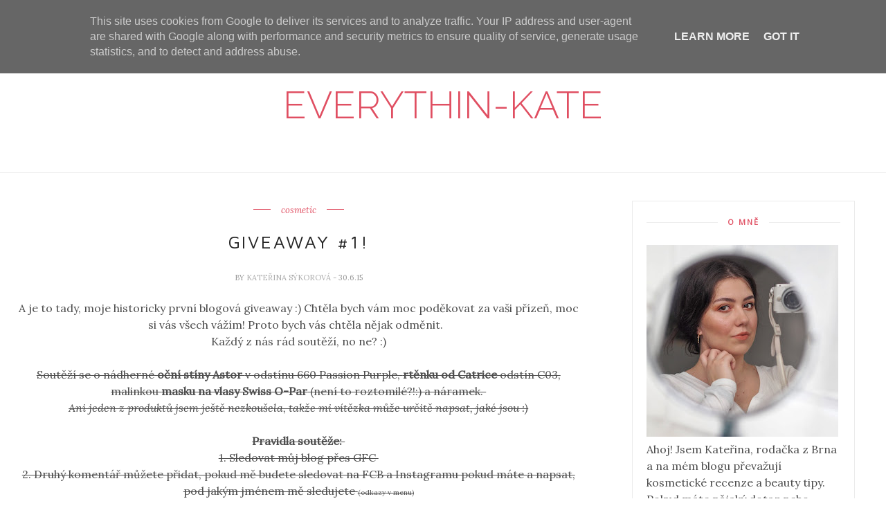

--- FILE ---
content_type: text/javascript; charset=UTF-8
request_url: https://www.everythin-kate.cz/feeds/posts/default/-/Giveaway?alt=json-in-script&callback=related_results_labels_thumbs&max-results=6
body_size: 11116
content:
// API callback
related_results_labels_thumbs({"version":"1.0","encoding":"UTF-8","feed":{"xmlns":"http://www.w3.org/2005/Atom","xmlns$openSearch":"http://a9.com/-/spec/opensearchrss/1.0/","xmlns$blogger":"http://schemas.google.com/blogger/2008","xmlns$georss":"http://www.georss.org/georss","xmlns$gd":"http://schemas.google.com/g/2005","xmlns$thr":"http://purl.org/syndication/thread/1.0","id":{"$t":"tag:blogger.com,1999:blog-1260570052384266920"},"updated":{"$t":"2025-11-26T17:04:46.852+01:00"},"category":[{"term":"recenze kosmetiky"},{"term":"new in"},{"term":"Tipy"},{"term":"outfit"},{"term":"spolupráce"},{"term":"recenze"},{"term":"OOTD"},{"term":"clothes"},{"term":"notino.cz"},{"term":"shopping"},{"term":"makeup"},{"term":"přírodní kosmetika"},{"term":"cosmetic"},{"term":"wishlist"},{"term":"Manufaktura"},{"term":"Tips"},{"term":"brno"},{"term":"Zaful.com"},{"term":"Mary Kay"},{"term":"WeeklyMakeup"},{"term":"Weleda"},{"term":"parfemy-elnino.cz"},{"term":"soutěž"},{"term":"kate"},{"term":"líčení"},{"term":"bloggers"},{"term":"Giveaway"},{"term":"domov"},{"term":"home"},{"term":"Bloggers Event"},{"term":"Lidl"},{"term":"fotografie"},{"term":"haul"},{"term":"photography"},{"term":"rosegal.com"},{"term":"avon"},{"term":"cosmetics"},{"term":"trip"},{"term":"F\u0026F"},{"term":"Nail Art"},{"term":"diy"},{"term":"high-end"},{"term":"Gabriella Salvete"},{"term":"Saloos"},{"term":"Wayfarer.cz"},{"term":"cestování"},{"term":"fashion"},{"term":"nails"},{"term":"new"},{"term":"travel"},{"term":"vlog"},{"term":"Essence"},{"term":"NYX"},{"term":"instagram"},{"term":"makeup revolution london"},{"term":"nail polish"},{"term":"sammydress.com"},{"term":"Astrid"},{"term":"Brněnské kavárny"},{"term":"Revlon"},{"term":"catrice"},{"term":"dermacol"},{"term":"halloween makeup"},{"term":"makeup revolution"},{"term":"video"},{"term":"Bourjois"},{"term":"L'oreal"},{"term":"Lancome"},{"term":"Miss Sporty"},{"term":"Pull\u0026Bear"},{"term":"Vypotřebováno"},{"term":"goodbye products"},{"term":"vlasy"},{"term":"yves rocher"},{"term":"First Impression"},{"term":"bath"},{"term":"bioderma"},{"term":"christmas"},{"term":"decorations"},{"term":"events"},{"term":"h\u0026m"},{"term":"hair"},{"term":"inspiration"},{"term":"instaweek"},{"term":"kosmetika"},{"term":"maybelline"},{"term":"meet-up"},{"term":"polsko"},{"term":"tutorial"},{"term":"Bonami.cz"},{"term":"Loreal"},{"term":"Max Factor"},{"term":"Oblíbenci"},{"term":"Remington"},{"term":"Rimmel"},{"term":"Steve Madden"},{"term":"borotalco"},{"term":"cat"},{"term":"deichmann"},{"term":"esprit"},{"term":"golf"},{"term":"halloween"},{"term":"instalife"},{"term":"nehty"},{"term":"novinky"},{"term":"photoreport"},{"term":"poland"},{"term":"realash"},{"term":"shoes"},{"term":"spain"},{"term":"spring"},{"term":"theBalm"},{"term":"ziaja"},{"term":"Cien"},{"term":"Collistar"},{"term":"E style"},{"term":"El Nino"},{"term":"Eubos"},{"term":"Femme-Luxe"},{"term":"Jeffree Star"},{"term":"Karin Herzog"},{"term":"Kneipp"},{"term":"Kosmetika Moje"},{"term":"Lily Lolo"},{"term":"Lirene"},{"term":"Never Ever"},{"term":"New Years Eve"},{"term":"Pentishop.cz"},{"term":"Primark"},{"term":"RYOR"},{"term":"Sefiros"},{"term":"Soaphoria"},{"term":"Summer"},{"term":"XXbyRevolution"},{"term":"about"},{"term":"adidas"},{"term":"arome.cz"},{"term":"aussie"},{"term":"blancheporte.cz"},{"term":"blogerský bazárek"},{"term":"clipin"},{"term":"coffee"},{"term":"dekorace"},{"term":"diary"},{"term":"e-shop"},{"term":"eyes"},{"term":"kouzlokoupele.cz"},{"term":"krásnákaždýden.cz"},{"term":"lilibela.cz"},{"term":"lookbook"},{"term":"makeup inspired"},{"term":"pierre rené"},{"term":"restaurace"},{"term":"sally hansen"},{"term":"sport"},{"term":"workout"},{"term":"yves saint laurent"},{"term":"zoot"},{"term":"Česko"},{"term":"šampon na vlasy"},{"term":"Astratex.cz"},{"term":"Avril Lavigne"},{"term":"Bershka"},{"term":"Blešák na Flédě"},{"term":"CAMéLK"},{"term":"Cannaderm"},{"term":"Claire's"},{"term":"Clarins"},{"term":"Deltimo"},{"term":"Dior"},{"term":"Ecocera"},{"term":"Eppi.cz"},{"term":"FemmeLuxe"},{"term":"Flormar"},{"term":"Forever 21"},{"term":"Giorgio Armani"},{"term":"Goldwell"},{"term":"Gosh"},{"term":"Juvelora.cz"},{"term":"Kare Design"},{"term":"Kosmetika a masáže Irena Chylíková"},{"term":"L'occitane"},{"term":"L.A. Girl"},{"term":"Lakeview"},{"term":"MAC"},{"term":"Mavala"},{"term":"Mekko"},{"term":"Milani"},{"term":"Modino.cz"},{"term":"Nars"},{"term":"Noire"},{"term":"PD Paola"},{"term":"POSHme"},{"term":"Paradivka.cz"},{"term":"PetraLovelyhair"},{"term":"Physicians Formula"},{"term":"Rakousko"},{"term":"Real Techniques"},{"term":"Recepty"},{"term":"Revolution London"},{"term":"Rituals"},{"term":"Sleek"},{"term":"Tally Weijl"},{"term":"Toni\u0026Guy"},{"term":"Trend it up"},{"term":"Zara"},{"term":"aboutyou.cz"},{"term":"ad"},{"term":"anything"},{"term":"back to school"},{"term":"batiste"},{"term":"belita"},{"term":"ben\u0026anna"},{"term":"bione"},{"term":"bydlení"},{"term":"cafe"},{"term":"catwalk junkie"},{"term":"cellublue"},{"term":"cooking"},{"term":"corpse bride"},{"term":"cosibella.cz"},{"term":"cutishelp"},{"term":"deodorant"},{"term":"eclipse"},{"term":"econea.cz"},{"term":"elektronika"},{"term":"elf"},{"term":"esmara"},{"term":"filming"},{"term":"food"},{"term":"footshop.cz"},{"term":"frais monde"},{"term":"galaxy"},{"term":"gate"},{"term":"gdaňsk"},{"term":"gdyně"},{"term":"gibraltar"},{"term":"give them nightmares"},{"term":"golden tattoo"},{"term":"havlíkova přírodní apotéka"},{"term":"hm"},{"term":"holiday"},{"term":"hubnutí"},{"term":"ideas"},{"term":"ikea"},{"term":"inspirace"},{"term":"interiér"},{"term":"isana"},{"term":"jak nosím"},{"term":"kabea"},{"term":"kabelka"},{"term":"kavárna"},{"term":"keepcup"},{"term":"konopná kosmetika"},{"term":"korejská kosmetika"},{"term":"kosmetické štětce"},{"term":"krasa.cz"},{"term":"kultivate"},{"term":"lakilaki.cz"},{"term":"lush"},{"term":"mekko-store"},{"term":"milva"},{"term":"monte bú"},{"term":"náramek"},{"term":"oční stíny"},{"term":"parfumes"},{"term":"peeling"},{"term":"pletené košíky"},{"term":"plus size"},{"term":"plátěná taška"},{"term":"pretty little liars"},{"term":"pro-vlasy.cz"},{"term":"ralph lauren"},{"term":"reserved"},{"term":"ringit.cz"},{"term":"rival de loop"},{"term":"rossmann"},{"term":"rozhovor"},{"term":"rude cosmetics"},{"term":"secondhand"},{"term":"shipping"},{"term":"skin care"},{"term":"sorbet seams"},{"term":"soulmate brands"},{"term":"stradivarius"},{"term":"svetr"},{"term":"toTap.cz"},{"term":"trendhim"},{"term":"tuhá kosmetika"},{"term":"unboxing"},{"term":"vegan"},{"term":"videorecept"},{"term":"vivantis"},{"term":"warszaw"},{"term":"wetnwild"},{"term":"wroclaw"},{"term":"zmrzlina"},{"term":"Španělsko"},{"term":"žehlička na vlasy"}],"title":{"type":"text","$t":"Everythin-Kate"},"subtitle":{"type":"html","$t":""},"link":[{"rel":"http://schemas.google.com/g/2005#feed","type":"application/atom+xml","href":"https:\/\/www.everythin-kate.cz\/feeds\/posts\/default"},{"rel":"self","type":"application/atom+xml","href":"https:\/\/www.blogger.com\/feeds\/1260570052384266920\/posts\/default\/-\/Giveaway?alt=json-in-script\u0026max-results=6"},{"rel":"alternate","type":"text/html","href":"https:\/\/www.everythin-kate.cz\/search\/label\/Giveaway"},{"rel":"hub","href":"http://pubsubhubbub.appspot.com/"},{"rel":"next","type":"application/atom+xml","href":"https:\/\/www.blogger.com\/feeds\/1260570052384266920\/posts\/default\/-\/Giveaway\/-\/Giveaway?alt=json-in-script\u0026start-index=7\u0026max-results=6"}],"author":[{"name":{"$t":"Kateřina Sýkorová"},"uri":{"$t":"http:\/\/www.blogger.com\/profile\/04840822230828289779"},"email":{"$t":"noreply@blogger.com"},"gd$image":{"rel":"http://schemas.google.com/g/2005#thumbnail","width":"16","height":"16","src":"https:\/\/img1.blogblog.com\/img\/b16-rounded.gif"}}],"generator":{"version":"7.00","uri":"http://www.blogger.com","$t":"Blogger"},"openSearch$totalResults":{"$t":"12"},"openSearch$startIndex":{"$t":"1"},"openSearch$itemsPerPage":{"$t":"6"},"entry":[{"id":{"$t":"tag:blogger.com,1999:blog-1260570052384266920.post-8205810272769230299"},"published":{"$t":"2016-11-17T19:46:00.002+01:00"},"updated":{"$t":"2016-12-05T21:48:01.705+01:00"},"category":[{"scheme":"http://www.blogger.com/atom/ns#","term":"Giveaway"},{"scheme":"http://www.blogger.com/atom/ns#","term":"notino.cz"},{"scheme":"http://www.blogger.com/atom/ns#","term":"soutěž"}],"title":{"type":"text","$t":"SOUTĚŽ O POUKAZ V HODNOTĚ 700 KČ!"},"content":{"type":"html","$t":"\u003Cdiv class=\"separator\" style=\"clear: both; text-align: center;\"\u003E\n\u003C\/div\u003E\n\u003Cdiv style=\"text-align: justify;\"\u003E\n\u003Cdiv class=\"separator\" style=\"clear: both; text-align: center;\"\u003E\n\u003C\/div\u003E\n\u003Ctable align=\"center\" cellpadding=\"0\" cellspacing=\"0\" class=\"tr-caption-container\" style=\"margin-left: auto; margin-right: auto; text-align: center;\"\u003E\u003Ctbody\u003E\n\u003Ctr\u003E\u003Ctd style=\"text-align: center;\"\u003E\u003Ca href=\"https:\/\/blogger.googleusercontent.com\/img\/b\/R29vZ2xl\/AVvXsEjx3YANDJVoT5jU-0JNUzYs7o9muTmnzsIdNROCQlF9Na8OZSVOFW_Jk4WWSSrRB2WYWOkSSKm8_nbUO6ObLVvf6BG4Kv7C1xcZN7IMe21lkfW_4eaeuX7ylfy71T0CuUpFX2ZyRXnqhFs\/s1600\/notino.cz.jpg\" imageanchor=\"1\" style=\"margin-left: auto; margin-right: auto;\"\u003E\u003Cimg border=\"0\" src=\"https:\/\/blogger.googleusercontent.com\/img\/b\/R29vZ2xl\/AVvXsEjx3YANDJVoT5jU-0JNUzYs7o9muTmnzsIdNROCQlF9Na8OZSVOFW_Jk4WWSSrRB2WYWOkSSKm8_nbUO6ObLVvf6BG4Kv7C1xcZN7IMe21lkfW_4eaeuX7ylfy71T0CuUpFX2ZyRXnqhFs\/s1600\/notino.cz.jpg\" \/\u003E\u003C\/a\u003E\u003C\/td\u003E\u003C\/tr\u003E\n\u003Ctr\u003E\u003Ctd class=\"tr-caption\" style=\"text-align: center;\"\u003E\u003Cspan style=\"color: #999999; font-family: inherit; font-size: x-small;\"\u003Eobrázek z blogu timewithbeauty.blogspot.cz\u003C\/span\u003E\u003C\/td\u003E\u003C\/tr\u003E\n\u003C\/tbody\u003E\u003C\/table\u003E\n\u003Cbr \/\u003E\nMám tu pro vás naprosto ideální soutěž teď před Vánoci, můžete totiž vyhrát poukázku v hodnotě 700,-Kč! A že ještě nevíte kam? Využijete ji na e-shopu, který se dříve nazýval Parfums.cz :)\u0026nbsp;\u003C\/div\u003E\n\u003Cdiv style=\"text-align: justify;\"\u003E\n\u003Cbr \/\u003E\n\u003Ctable border=\"1\" cellpadding=\"0\" cellspacing=\"0\" class=\"MsoTableGrid\" style=\"border-collapse: collapse; border: none; mso-border-alt: solid windowtext .5pt; mso-padding-alt: 0cm 5.4pt 0cm 5.4pt; mso-yfti-tbllook: 1184;\"\u003E\n \u003Ctbody\u003E\n\u003Ctr\u003E\n  \u003Ctd style=\"background: #FBDDE8; border: solid windowtext 1.0pt; mso-border-alt: solid windowtext .5pt; padding: 0cm 5.4pt 0cm 5.4pt; width: 460.6pt;\" valign=\"top\" width=\"614\"\u003E\u003Cdiv class=\"MsoNormal\" style=\"line-height: normal; margin-bottom: .0001pt; margin-bottom: 0cm;\"\u003E\n\u003Co:p\u003E\u0026nbsp;\u003C\/o:p\u003E\u003Cb style=\"text-align: justify;\"\u003ECo pro výhru udělat:\u003C\/b\u003E\u003C\/div\u003E\n\u003Cbr \/\u003E\n1)\u0026nbsp;\u003Cb\u003EOdpovězte na otázku, jak se tento e-shop nazývá\u0026nbsp;\u003Cu\u003Enyní\u003C\/u\u003E.\u003C\/b\u003E\u003Cbr \/\u003E\n2) Odebírat můj blog jako pravidelný čtenář (v menu)\u003Cbr \/\u003E\n3) Sledovat tento e-shop na\u0026nbsp;\u003Ca href=\"https:\/\/www.facebook.com\/notino.cz\/?fref=ts\"\u003EFacebooku\u003C\/a\u003E\u0026nbsp;nebo\u0026nbsp;\u003Ca href=\"https:\/\/www.instagram.com\/notino_cz\/\"\u003EInstagramu\u003C\/a\u003E\u0026nbsp;jako takové poděkování :)\u003C\/td\u003E\u003C\/tr\u003E\n\u003C\/tbody\u003E\u003C\/table\u003E\nDruhý komentář můžete připsat, pokud mě budete sledovat také na:\u003C\/div\u003E\n\u003Cdiv style=\"text-align: justify;\"\u003E\n\u003Ca href=\"https:\/\/www.youtube.com\/channel\/UC_1CuX7evFdGR3GOQEoog5A\"\u003EYoutube\u003C\/a\u003E \/ \u003Ca href=\"https:\/\/www.facebook.com\/EverythinKate\/\"\u003EFacebooku\u003C\/a\u003E \/\u0026nbsp;\u003Ca href=\"https:\/\/www.instagram.com\/katherine_sykorova\/\"\u003EInstagramu\u0026nbsp;\u003C\/a\u003E\u0026nbsp;+ vaše uživatelská jména\u003C\/div\u003E\n\u003Cdiv style=\"text-align: justify;\"\u003E\n(tato část je nepovinná, můžete tak ale zvýšit šanci na výhru :))\u003C\/div\u003E\n\u003Cdiv style=\"text-align: justify;\"\u003E\n\u003Cbr \/\u003E\u003C\/div\u003E\nSoutěž ukončím 1.12. - \u003Cb\u003Enezapomeňte připsat svůj e-mail\u003C\/b\u003E, abych vás mohla kontaktovat!\u003Cbr \/\u003E\n\u003Cdiv style=\"text-align: justify;\"\u003E\n\u003Cbr \/\u003E\u003C\/div\u003E\n\u003Cdiv style=\"text-align: justify;\"\u003E\nMyslím, že pravidla jsou jednoduchá a určitě je o co stát!\u003Cb\u003E Můžete udělat radost sobě, nebo na e-shopu nakoupit dárečky pro někoho blízkého, no ne? :)\u003C\/b\u003E\u003C\/div\u003E\n\u003Cdiv style=\"text-align: justify;\"\u003E\nJá tímto zastoupení e-shopu děkuji za poskytnutí tak skvělé výhry, a vám ostatním držím palce!\u003C\/div\u003E\n\u003Cdiv style=\"text-align: justify;\"\u003E\n\u003Ca href=\"https:\/\/www.notino.cz\/\"\u003E\u003Cbr \/\u003E\u003C\/a\u003E\n\u003Cdiv style=\"text-align: center;\"\u003E\n\u003Ca href=\"https:\/\/www.notino.cz\/\"\u003EOdkaz na e-shop\u003C\/a\u003E\u003C\/div\u003E\n\u003C\/div\u003E\n"},"link":[{"rel":"replies","type":"application/atom+xml","href":"https:\/\/www.everythin-kate.cz\/feeds\/8205810272769230299\/comments\/default","title":"Komentáře k příspěvku"},{"rel":"replies","type":"text/html","href":"https:\/\/www.everythin-kate.cz\/2016\/11\/soutez-o-poukaz-v-hodnote-700-kc.html#comment-form","title":"Komentáře: 69"},{"rel":"edit","type":"application/atom+xml","href":"https:\/\/www.blogger.com\/feeds\/1260570052384266920\/posts\/default\/8205810272769230299"},{"rel":"self","type":"application/atom+xml","href":"https:\/\/www.blogger.com\/feeds\/1260570052384266920\/posts\/default\/8205810272769230299"},{"rel":"alternate","type":"text/html","href":"https:\/\/www.everythin-kate.cz\/2016\/11\/soutez-o-poukaz-v-hodnote-700-kc.html","title":"SOUTĚŽ O POUKAZ V HODNOTĚ 700 KČ!"}],"author":[{"name":{"$t":"Kateřina Sýkorová"},"uri":{"$t":"http:\/\/www.blogger.com\/profile\/04840822230828289779"},"email":{"$t":"noreply@blogger.com"},"gd$image":{"rel":"http://schemas.google.com/g/2005#thumbnail","width":"16","height":"16","src":"https:\/\/img1.blogblog.com\/img\/b16-rounded.gif"}}],"media$thumbnail":{"xmlns$media":"http://search.yahoo.com/mrss/","url":"https:\/\/blogger.googleusercontent.com\/img\/b\/R29vZ2xl\/AVvXsEjx3YANDJVoT5jU-0JNUzYs7o9muTmnzsIdNROCQlF9Na8OZSVOFW_Jk4WWSSrRB2WYWOkSSKm8_nbUO6ObLVvf6BG4Kv7C1xcZN7IMe21lkfW_4eaeuX7ylfy71T0CuUpFX2ZyRXnqhFs\/s72-c\/notino.cz.jpg","height":"72","width":"72"},"thr$total":{"$t":"69"}},{"id":{"$t":"tag:blogger.com,1999:blog-1260570052384266920.post-5877385811156067734"},"published":{"$t":"2016-08-16T16:41:00.002+02:00"},"updated":{"$t":"2016-08-16T16:41:24.948+02:00"},"category":[{"scheme":"http://www.blogger.com/atom/ns#","term":"Giveaway"},{"scheme":"http://www.blogger.com/atom/ns#","term":"soutěž"},{"scheme":"http://www.blogger.com/atom/ns#","term":"Weleda"}],"title":{"type":"text","$t":"SOUTĚŽ O 3 BALÍČKY WELEDA"},"content":{"type":"html","$t":"\u003Cdiv class=\"separator\" style=\"clear: both; text-align: center;\"\u003E\n\u003C\/div\u003E\n\u003Cdiv style=\"text-align: justify;\"\u003E\nMám nesmírnou radost pro vás po dlouhé době spustit další soutěž a tentokrát vyhrají tři z vás!\u0026nbsp;♡\u003C\/div\u003E\n\u003Cdiv style=\"text-align: justify;\"\u003E\nJak už asi víte, díky spolupráci se značkou \u003Ca href=\"https:\/\/www.weleda.cz\/\"\u003E\u003Cb\u003EWeleda\u003C\/b\u003E\u003C\/a\u003E jsem měla možnost vyzkoušet samé skvělé produkty. Společně jsme se tedy domluvily a dáme tu šanci i vám, mým čtenářkám! :)\u003C\/div\u003E\n\u003Cdiv style=\"text-align: justify;\"\u003E\n\u003Cb\u003EO co tedy hrajete?\u003C\/b\u003E Tři z vás mohou vyhrát Arnikový sprchový gel a výživný krém Skin Food - a věřte mi, to vážně chcete! :)\u0026nbsp;\u003C\/div\u003E\n\u003Cdiv style=\"text-align: justify;\"\u003E\n\u003Cspan style=\"color: #b45f06;\"\u003E\u003Cbr \/\u003E\u003C\/span\u003E\u003C\/div\u003E\n\u003Cdiv style=\"margin-bottom: .0001pt; margin-bottom: 0cm; margin-left: 35.4pt; margin-right: 0cm; margin-top: 0cm;\"\u003E\n\u003Cb\u003E\u003Cspan style=\"color: #6aa84f; font-family: \u0026quot;Arial\u0026quot;,\u0026quot;sans-serif\u0026quot;; font-size: 13.5pt;\"\u003EPODMÍNKY:\u003C\/span\u003E\u003C\/b\u003E\u003Cspan style=\"font-size: 13.5pt;\"\u003E\u003Co:p\u003E\u003C\/o:p\u003E\u003C\/span\u003E\u003C\/div\u003E\n\u003Cdiv align=\"center\" style=\"margin: 0cm 0cm 0.0001pt 35.4pt; text-align: center;\"\u003E\n\u003Cbr \/\u003E\u003C\/div\u003E\n\u003Cdiv class=\"MsoNormal\" style=\"background: white; line-height: 13.85pt; margin-left: 35.4pt;\"\u003E\n\u003Cb\u003E\u003Cu\u003E\u003Cspan style=\"font-family: Arial, sans-serif;\"\u003EPovinné:\u003C\/span\u003E\u003C\/u\u003E\u003C\/b\u003E\u003Co:p\u003E\u003C\/o:p\u003E\u003C\/div\u003E\n\u003Cdiv class=\"MsoNormal\" style=\"background: white; line-height: 13.85pt; margin-left: 35.4pt;\"\u003E\n\u003Cb\u003E\u003Cspan style=\"color: #6aa84f; font-family: inherit, serif;\"\u003E1.\u003C\/span\u003E\u003C\/b\u003E\u003Cspan style=\"color: #565656; font-family: inherit, serif;\"\u003E\u0026nbsp;\u003C\/span\u003ESledovat můj blog přes GFC\u003Ci\u003E\u0026nbsp;(v menu)\u003C\/i\u003E\u003Co:p\u003E\u003C\/o:p\u003E\u003C\/div\u003E\n\u003Cdiv class=\"MsoNormal\" style=\"background: white; line-height: 13.85pt; margin-left: 35.4pt;\"\u003E\n\u003Cb\u003E\u003Cspan style=\"color: #6aa84f; font-family: inherit, serif;\"\u003E2.\u003C\/span\u003E\u003C\/b\u003E\u003Cspan class=\"apple-converted-space\"\u003E\u003Cb\u003E\u003Cspan style=\"color: magenta; font-family: inherit, serif;\"\u003E\u0026nbsp;\u003C\/span\u003E\u003C\/b\u003E\u003C\/span\u003EDát like na\u003Cspan class=\"apple-converted-space\"\u003E\u0026nbsp;\u003C\/span\u003E\u003Ca href=\"https:\/\/www.facebook.com\/czWeleda\/?fref=ts\"\u003Efacebooku\u003C\/a\u003E\u003Cspan class=\"apple-converted-space\"\u003E\u0026nbsp;\u003C\/span\u003Eči\u003Cspan class=\"apple-converted-space\"\u003E\u0026nbsp;\u003C\/span\u003E\u003Ca href=\"https:\/\/www.instagram.com\/weledacz\/\"\u003Einstagramu\u003Cspan class=\"apple-converted-space\"\u003E\u003Cspan style=\"color: blue;\"\u003E\u0026nbsp;\u003C\/span\u003E\u003C\/span\u003E\u003C\/a\u003EWeledy\njako poděkování :)\u003Co:p\u003E\u003C\/o:p\u003E\u003C\/div\u003E\n\u003Cdiv class=\"MsoNormal\" style=\"background: white; line-height: 13.85pt; margin-left: 35.4pt;\"\u003E\n\u003Cb\u003E\u003Cspan style=\"color: #6aa84f; font-family: inherit, serif;\"\u003E3.\u003C\/span\u003E\u003C\/b\u003E\u003Cb\u003E\u003Cspan style=\"color: magenta; font-family: inherit, serif;\"\u003E\u0026nbsp;\u003C\/span\u003E\u003C\/b\u003ENapiš mi e-mail, na který tě v případě výhry mohu kontaktovat\u003Co:p\u003E\u003C\/o:p\u003E\u003C\/div\u003E\n\u003Cdiv class=\"MsoNormal\" style=\"background: white; line-height: 13.85pt; margin-left: 35.4pt;\"\u003E\n\u003Ci\u003E(včetně uživ.jmen)\u003C\/i\u003E\u003Co:p\u003E\u003C\/o:p\u003E\u003C\/div\u003E\n\u003Cdiv align=\"center\" class=\"MsoNormal\" style=\"background: white; line-height: 13.85pt; margin-left: 35.4pt; text-align: center;\"\u003E\n\u003Cbr \/\u003E\u003C\/div\u003E\n\u003Cdiv class=\"MsoNormal\" style=\"background: white; line-height: 13.85pt; margin-left: 35.4pt;\"\u003E\n\u003Cb\u003ENepovinné:\u003C\/b\u003E\u0026nbsp;(+1 komentář navíc za každý)\u003Cspan style=\"font-family: \u0026quot;Times New Roman\u0026quot;, serif;\"\u003E\u003Co:p\u003E\u003C\/o:p\u003E\u003C\/span\u003E\u003C\/div\u003E\n\u003Cdiv class=\"MsoNormal\" style=\"background: white; line-height: 13.85pt; margin-left: 35.4pt;\"\u003E\n\u003Cb\u003E4.\u003C\/b\u003E\u003Cspan class=\"apple-converted-space\"\u003E\u003Cb\u003E\u003Cspan style=\"color: magenta; font-family: inherit, serif;\"\u003E\u0026nbsp;\u003C\/span\u003E\u003C\/b\u003E\u003C\/span\u003ESledovat můj\nblog na\u0026nbsp;\u003Ca href=\"https:\/\/www.facebook.com\/Everythin-Kate-1527684224157816\/timeline\/\"\u003E\u003Cspan style=\"color: #bf476a;\"\u003EFacebooku\u003C\/span\u003E\u003C\/a\u003E\u003Co:p\u003E\u003C\/o:p\u003E\u003C\/div\u003E\n\u003Cdiv class=\"MsoNormal\" style=\"background: white; line-height: 13.85pt; margin-left: 35.4pt;\"\u003E\n\u003Cb\u003E5.\u003C\/b\u003E\u003Cspan style=\"color: #565656; font-family: inherit, serif;\"\u003E\u0026nbsp;\u003C\/span\u003ESledovat mě na\u003Cspan style=\"color: #a64d79; font-family: inherit, serif;\"\u003E\u0026nbsp;\u003Ca href=\"https:\/\/instagram.com\/katherine_sykorova\/\"\u003E\u003Cspan style=\"color: #a75939;\"\u003EInstagramu\u003C\/span\u003E\u003C\/a\u003E\u003C\/span\u003E\u003Co:p\u003E\u003C\/o:p\u003E\u003C\/div\u003E\n\u003Cdiv class=\"MsoNormal\" style=\"background: white; line-height: 13.85pt; margin-left: 35.4pt;\"\u003E\n\u003Cb\u003E6.\u003C\/b\u003E\u0026nbsp;Sledovat mě na\u0026nbsp;\u003Cspan style=\"color: #a64d79;\"\u003E\u003Ca href=\"https:\/\/www.youtube.com\/channel\/UC_1CuX7evFdGR3GOQEoog5A\"\u003EYoutube\u003C\/a\u003E\u003C\/span\u003E\u003C\/div\u003E\n\u003Cdiv class=\"MsoNormal\" style=\"background: white; line-height: 13.85pt; margin-left: 35.4pt;\"\u003E\n\u003Cspan style=\"font-family: inherit, serif; font-size: 13.5pt;\"\u003E\u003Cbr \/\u003E\u003C\/span\u003E\u003C\/div\u003E\n\u003Cdiv style=\"text-align: justify;\"\u003E\nPro zařazení do soutěže stačí splnit povinné podmínky a do komentáře \u003Cb\u003Enezapomeňte připsat, pod jakými jmény mě i Weledu sledujete a hlavně svůj e-mail.\u003C\/b\u003E Pokud splňujete některý z nepovinných bodů, za každý připiště další komentář a svoji šanci na výhru si zvýšíte! :)\u0026nbsp;\u003C\/div\u003E\n\u003Cdiv style=\"text-align: center;\"\u003E\n\u003Cbr \/\u003E\u003C\/div\u003E\n\u003Cdiv style=\"text-align: center;\"\u003E\nSoutěž ukončím 31.8.2016 a výherce vyhlásím na svém \u003Ca href=\"https:\/\/www.facebook.com\/EverythinKate\/\"\u003EFacebooku\u003C\/a\u003E. Držím vám palce!\u003C\/div\u003E\n\u003Cdiv class=\"separator\" style=\"clear: both; text-align: center;\"\u003E\n\u003Ca href=\"https:\/\/blogger.googleusercontent.com\/img\/b\/R29vZ2xl\/AVvXsEgPR_JRFPrVHrp9dWG2BumStgtQurT49arvTHYSzkdfAmKOI_um6OIPDPloyB8hw-0ZlihvAlLwfNMf0ZS0zba_udPHRjdkwTl9JceM9FC67y9oOSVy-ereYeAnONXsDW-IUsTtbNxT5CU\/s1600\/2.png\" imageanchor=\"1\" style=\"margin-left: 1em; margin-right: 1em;\"\u003E\u003Cimg border=\"0\" src=\"https:\/\/blogger.googleusercontent.com\/img\/b\/R29vZ2xl\/AVvXsEgPR_JRFPrVHrp9dWG2BumStgtQurT49arvTHYSzkdfAmKOI_um6OIPDPloyB8hw-0ZlihvAlLwfNMf0ZS0zba_udPHRjdkwTl9JceM9FC67y9oOSVy-ereYeAnONXsDW-IUsTtbNxT5CU\/s1600\/2.png\" \/\u003E\u003C\/a\u003E\u003C\/div\u003E\n\u003Cdiv style=\"text-align: center;\"\u003E\n\u003Cspan style=\"font-size: x-small;\"\u003EZa poskytnutí produktů do soutěže mockrát děkuji zastoupení Weledy!\u003C\/span\u003E\u003C\/div\u003E\n"},"link":[{"rel":"replies","type":"application/atom+xml","href":"https:\/\/www.everythin-kate.cz\/feeds\/5877385811156067734\/comments\/default","title":"Komentáře k příspěvku"},{"rel":"replies","type":"text/html","href":"https:\/\/www.everythin-kate.cz\/2016\/08\/soutez-o-3-balicky-weleda.html#comment-form","title":"Komentáře: 89"},{"rel":"edit","type":"application/atom+xml","href":"https:\/\/www.blogger.com\/feeds\/1260570052384266920\/posts\/default\/5877385811156067734"},{"rel":"self","type":"application/atom+xml","href":"https:\/\/www.blogger.com\/feeds\/1260570052384266920\/posts\/default\/5877385811156067734"},{"rel":"alternate","type":"text/html","href":"https:\/\/www.everythin-kate.cz\/2016\/08\/soutez-o-3-balicky-weleda.html","title":"SOUTĚŽ O 3 BALÍČKY WELEDA"}],"author":[{"name":{"$t":"Kateřina Sýkorová"},"uri":{"$t":"http:\/\/www.blogger.com\/profile\/04840822230828289779"},"email":{"$t":"noreply@blogger.com"},"gd$image":{"rel":"http://schemas.google.com/g/2005#thumbnail","width":"16","height":"16","src":"https:\/\/img1.blogblog.com\/img\/b16-rounded.gif"}}],"media$thumbnail":{"xmlns$media":"http://search.yahoo.com/mrss/","url":"https:\/\/blogger.googleusercontent.com\/img\/b\/R29vZ2xl\/AVvXsEgPR_JRFPrVHrp9dWG2BumStgtQurT49arvTHYSzkdfAmKOI_um6OIPDPloyB8hw-0ZlihvAlLwfNMf0ZS0zba_udPHRjdkwTl9JceM9FC67y9oOSVy-ereYeAnONXsDW-IUsTtbNxT5CU\/s72-c\/2.png","height":"72","width":"72"},"thr$total":{"$t":"89"}},{"id":{"$t":"tag:blogger.com,1999:blog-1260570052384266920.post-1818299475000251714"},"published":{"$t":"2016-03-29T11:39:00.000+02:00"},"updated":{"$t":"2016-04-17T21:48:00.478+02:00"},"category":[{"scheme":"http://www.blogger.com/atom/ns#","term":"Giveaway"},{"scheme":"http://www.blogger.com/atom/ns#","term":"soutěž"},{"scheme":"http://www.blogger.com/atom/ns#","term":"wetnwild"}],"title":{"type":"text","$t":"GIVEAWAY o paletku Wet n Wild Comfort Zone! "},"content":{"type":"html","$t":"\u003Cdiv class=\"separator\" style=\"clear: both; text-align: center;\"\u003E\n\u003C\/div\u003E\n\u003Cdiv style=\"text-align: justify;\"\u003E\nAhoj! Ani nevíte, jakou mám radost při psaní dnešního článku - hodně dlouho jsem tuto giveaway plánovala a je konečně tady :) Zaúkolovala jsem totiž svého přítele, který byl od ledna ve Španělsku, aby mi koupil dvě paletky \u003Cb\u003EWet n Wild\u003C\/b\u003E, s tím ,,měnícím se\" stínem :D No a včera se mi přítel vrátil, jupí! Sama jsem tuto značku nikdy neměla a dneska se s ní nalíčím poprvé, takže jsem dost zvědavá a určitě uvidíte líčení. Nebudu vás ale dlouho napínat, tak si pojďte zasoutěžit! :)\u003C\/div\u003E\n\u003Cdiv style=\"text-align: justify;\"\u003E\n\u003Cbr \/\u003E\u003C\/div\u003E\n\u003Cdiv class=\"separator\" style=\"clear: both; text-align: center;\"\u003E\n\u003Ca href=\"https:\/\/blogger.googleusercontent.com\/img\/b\/R29vZ2xl\/AVvXsEhE8HtA0vfiFxS_rzF0bvvWTovdhsa-0l437U8ZNVVzSXD8_z_Kg04DDCD07Yi6tsSmFgG8Yhs0hJHZd6BS7EiukIPWj-ipyQ9dks_fkJWZG38M-thR7NAqQLLiNzGLjyqUQylen3248g0\/s1600\/giveaway.jpg\" imageanchor=\"1\" style=\"margin-left: 1em; margin-right: 1em;\"\u003E\u003Cimg border=\"0\" height=\"482\" src=\"https:\/\/blogger.googleusercontent.com\/img\/b\/R29vZ2xl\/AVvXsEhE8HtA0vfiFxS_rzF0bvvWTovdhsa-0l437U8ZNVVzSXD8_z_Kg04DDCD07Yi6tsSmFgG8Yhs0hJHZd6BS7EiukIPWj-ipyQ9dks_fkJWZG38M-thR7NAqQLLiNzGLjyqUQylen3248g0\/s640\/giveaway.jpg\" width=\"640\" \/\u003E\u003C\/a\u003E\u003C\/div\u003E\n\u003Cu\u003E\u003Cbr \/\u003E\u003C\/u\u003E\n\u003Cbr \/\u003E\n\u003Ch3 style=\"background-color: white; clear: both; font-family: Arial, Tahoma, Helvetica, FreeSans, sans-serif; margin: 0px; position: relative; text-align: center;\"\u003E\n\u003Cspan style=\"color: #a64d79;\"\u003E\u003Cu\u003ECo musíte\u0026nbsp;pro výhru\u0026nbsp;udělat ?\u003C\/u\u003E\u003C\/span\u003E\u003C\/h3\u003E\n\u003Cdiv class=\"separator\" style=\"background-color: white; clear: both; color: #565656; font-family: Arial, Tahoma, Helvetica, FreeSans, sans-serif; font-size: 13.2px; line-height: 18.48px; text-align: center;\"\u003E\n\u003Cb\u003E\u003Cbr \/\u003E\u003C\/b\u003E\u003C\/div\u003E\n\u003Cdiv class=\"separator\" style=\"background-color: white; clear: both; font-family: Arial, Tahoma, Helvetica, FreeSans, sans-serif; font-size: 13.2px; line-height: 18.48px; text-align: center;\"\u003E\n\u003Cb\u003E\u003Cspan style=\"color: #741b47;\"\u003E\u003Cstrike\u003EPovinné:\u003C\/strike\u003E\u003C\/span\u003E\u003C\/b\u003E\u003C\/div\u003E\n\u003Cdiv class=\"separator\" style=\"background-color: white; clear: both; font-family: Arial, Tahoma, Helvetica, FreeSans, sans-serif; font-size: 13.2px; line-height: 18.48px; text-align: center;\"\u003E\n\u003Cstrike\u003E\u003Cspan style=\"color: #565656; font-size: 13.2px; line-height: 18.48px;\"\u003E\u003Cspan style=\"color: magenta;\"\u003E\u003Cb\u003E1.\u003C\/b\u003E\u003C\/span\u003E\u0026nbsp;\u003C\/span\u003E\u003Cspan style=\"font-size: 13.2px; line-height: 18.48px;\"\u003ESledovat můj blog přes GFC\u003Ci\u003E\u0026nbsp;(v menu)\u003C\/i\u003E\u003C\/span\u003E\u003C\/strike\u003E\u003C\/div\u003E\n\u003Cdiv class=\"separator\" style=\"background-color: white; clear: both; font-family: Arial, Tahoma, Helvetica, FreeSans, sans-serif; font-size: 13.2px; line-height: 18.48px; text-align: center;\"\u003E\n\u003Cstrike\u003E\u003Cspan style=\"font-family: \u0026quot;arial\u0026quot; , \u0026quot;tahoma\u0026quot; , \u0026quot;helvetica\u0026quot; , \u0026quot;freesans\u0026quot; , sans-serif; font-size: 13.2px; line-height: 18.48px;\"\u003E\u003Cb\u003E\u003Cspan style=\"color: magenta;\"\u003E2.\u003C\/span\u003E\u003C\/b\u003E\u0026nbsp;\u003C\/span\u003E\u003Cspan style=\"font-family: \u0026quot;arial\u0026quot; , \u0026quot;tahoma\u0026quot; , \u0026quot;helvetica\u0026quot; , \u0026quot;freesans\u0026quot; , sans-serif; font-size: 13.2px; line-height: 18.48px;\"\u003ESledovat můj blog na\u0026nbsp;\u003C\/span\u003E\u003Ca href=\"https:\/\/www.facebook.com\/Everythin-Kate-1527684224157816\/timeline\/\" style=\"color: #bf476a; font-size: 13.2px; line-height: 18.48px;\"\u003EFacebooku\u003C\/a\u003E\u003C\/strike\u003E\u003C\/div\u003E\n\u003Cdiv class=\"separator\" style=\"background-color: white; clear: both; font-family: Arial, Tahoma, Helvetica, FreeSans, sans-serif; font-size: 13.2px; line-height: 18.48px; text-align: center;\"\u003E\n\u003Cstrike\u003E\u003Cb style=\"font-family: arial, tahoma, helvetica, freesans, sans-serif; font-size: 13.2px; line-height: 18.48px;\"\u003E\u003Cspan style=\"color: magenta;\"\u003E3.\u0026nbsp;\u003C\/span\u003E\u003C\/b\u003E\u003Cspan style=\"font-family: \u0026quot;arial\u0026quot; , \u0026quot;tahoma\u0026quot; , \u0026quot;helvetica\u0026quot; , \u0026quot;freesans\u0026quot; , sans-serif; font-size: 13.2px; line-height: 18.48px;\"\u003ENapiš mi e-mail, na který tě v případě výhry mohu kontaktovat\u003C\/span\u003E\u003C\/strike\u003E\u003C\/div\u003E\n\u003Cdiv class=\"separator\" style=\"background-color: white; clear: both; font-family: Arial, Tahoma, Helvetica, FreeSans, sans-serif; font-size: 13.2px; line-height: 18.48px; text-align: center;\"\u003E\n\u003Cstrike\u003E\u003Cbr \/\u003E\u003C\/strike\u003E\u003C\/div\u003E\n\u003Cdiv class=\"separator\" style=\"background-color: white; clear: both; font-family: Arial, Tahoma, Helvetica, FreeSans, sans-serif; font-size: 13.2px; line-height: 18.48px; text-align: center;\"\u003E\n\u003Cstrike\u003E\u003Cb style=\"font-size: 13.2px; line-height: 18.48px;\"\u003E\u003Cspan style=\"color: #741b47;\"\u003ENepovinné:\u003C\/span\u003E\u003C\/b\u003E\u003Cspan style=\"font-size: 13.2px; line-height: 18.48px;\"\u003E\u0026nbsp;(+1 komentář navíc)\u003C\/span\u003E\u003C\/strike\u003E\u003C\/div\u003E\n\u003Cdiv class=\"separator\" style=\"background-color: white; clear: both; font-family: Arial, Tahoma, Helvetica, FreeSans, sans-serif; font-size: 13.2px; line-height: 18.48px; text-align: center;\"\u003E\n\u003Cspan style=\"font-size: 13.2px; line-height: 18.48px;\"\u003E\u003Cstrike\u003E\u003Cspan style=\"color: magenta; font-weight: bold;\"\u003E4. \u003C\/span\u003EVeřejně sdílet soutěž (+odkaz)\u003C\/strike\u003E\u003C\/span\u003E\u003C\/div\u003E\n\u003Cdiv class=\"separator\" style=\"background-color: white; clear: both; font-family: Arial, Tahoma, Helvetica, FreeSans, sans-serif; font-size: 13.2px; line-height: 18.48px; text-align: center;\"\u003E\n\u003Cstrike\u003E\u003Cspan style=\"color: magenta; font-size: 13.2px; line-height: 18.48px;\"\u003E\u003Cb\u003E5.\u003C\/b\u003E\u003C\/span\u003E\u003Cspan style=\"color: #565656; font-size: 13.2px; line-height: 18.48px;\"\u003E\u0026nbsp;\u003C\/span\u003E\u003Cspan style=\"font-size: 13.2px; line-height: 18.48px;\"\u003ESledovat mě na\u003Cspan style=\"color: #a64d79;\"\u003E\u0026nbsp;\u003C\/span\u003E\u003C\/span\u003E\u003Cspan style=\"color: #a64d79; font-size: 13.2px; line-height: 18.48px;\"\u003E\u003Ca href=\"https:\/\/instagram.com\/katherine_sykorova\/\" style=\"font-size: 13.2px; line-height: 18.48px;\"\u003EInstagramu\u003C\/a\u003E\u003C\/span\u003E\u003C\/strike\u003E\u003C\/div\u003E\n\u003Cdiv class=\"separator\" style=\"background-color: white; clear: both; font-family: Arial, Tahoma, Helvetica, FreeSans, sans-serif; font-size: 13.2px; line-height: 18.48px; text-align: center;\"\u003E\n\u003Cstrike\u003E\u003Cspan style=\"color: magenta;\"\u003E\u003Cb\u003E6.\u003C\/b\u003E\u003C\/span\u003E Sledovat mě na\u003Cspan style=\"background-color: transparent; font-family: \u0026quot;arial\u0026quot; , \u0026quot;tahoma\u0026quot; , \u0026quot;helvetica\u0026quot; , \u0026quot;freesans\u0026quot; , sans-serif; font-size: 13.2px; line-height: 18.48px;\"\u003E\u0026nbsp;\u003C\/span\u003E\u003Ca href=\"https:\/\/www.youtube.com\/channel\/UC_1CuX7evFdGR3GOQEoog5A\" style=\"background-color: transparent; font-size: 13.2px; line-height: 18.48px;\"\u003E\u003Cspan style=\"color: #a64d79;\"\u003EYoutube\u003C\/span\u003E\u003C\/a\u003E\u003C\/strike\u003E\u003C\/div\u003E\n\u003Cdiv class=\"separator\" style=\"background-color: white; clear: both; font-family: Arial, Tahoma, Helvetica, FreeSans, sans-serif; font-size: 13.2px; line-height: 18.48px; text-align: center;\"\u003E\n\u003Ci style=\"background-color: transparent; font-size: 13.2px; line-height: 18.48px;\"\u003E\u003Cstrike\u003E(včetně uživ.jmen)\u003C\/strike\u003E\u003C\/i\u003E\u003C\/div\u003E\n\u003Cdiv style=\"text-align: center;\"\u003E\n\u003Ci style=\"font-family: Arial, Tahoma, Helvetica, FreeSans, sans-serif; font-size: 13.2px; line-height: 18.48px;\"\u003E\u003Cu\u003E\u003Cstrike\u003E\u003Cbr \/\u003E\u003C\/strike\u003E\u003C\/u\u003E\u003C\/i\u003E\u003C\/div\u003E\n\u003Cdiv style=\"text-align: center;\"\u003E\nMyslím, že povinné podmínky nejsou tak složité, tak hurá do toho! :) Držím vám palce!\u003C\/div\u003E\n\u003Cdiv style=\"text-align: center;\"\u003E\nSoutěž ukončím 15.4.2016 a výherce vyberu náhodně.\u003C\/div\u003E\n\u003Cbr \/\u003E\n\u003Cdiv class=\"separator\" style=\"clear: both; text-align: center;\"\u003E\n\u003Ca href=\"https:\/\/blogger.googleusercontent.com\/img\/b\/R29vZ2xl\/AVvXsEhXFUrfT23ol9oKH92H38cE44f71GJKWkibsbHXmVN-F9IVyp71DTemYKV516DQgpiqHyH07NzaIpYb27sk8LCXlh8H5KkjEvZtr3HY2AL5y34r7toi3UTrwerR85xSe8QA9IGUe1yw72c\/s1600\/IMG_20160329_104112.jpg\" imageanchor=\"1\" style=\"margin-left: 1em; margin-right: 1em;\"\u003E\u003Cimg border=\"0\" height=\"510\" src=\"https:\/\/blogger.googleusercontent.com\/img\/b\/R29vZ2xl\/AVvXsEhXFUrfT23ol9oKH92H38cE44f71GJKWkibsbHXmVN-F9IVyp71DTemYKV516DQgpiqHyH07NzaIpYb27sk8LCXlh8H5KkjEvZtr3HY2AL5y34r7toi3UTrwerR85xSe8QA9IGUe1yw72c\/s640\/IMG_20160329_104112.jpg\" width=\"640\" \/\u003E\u003C\/a\u003E\u003C\/div\u003E\n\u003Cspan style=\"font-size: large;\"\u003E\u003Cbr \/\u003E\u003C\/span\u003E\n\u003Cdiv style=\"text-align: center;\"\u003E\n\u003Cspan style=\"font-size: large;\"\u003ESOUTĚŽ UKONČENA\u003C\/span\u003E\u003C\/div\u003E\n\u003Cdiv style=\"text-align: center;\"\u003E\n\u003Cbr \/\u003E\u003C\/div\u003E\n\u003Cdiv class=\"separator\" style=\"clear: both; text-align: center;\"\u003E\n\u003Ca href=\"https:\/\/blogger.googleusercontent.com\/img\/b\/R29vZ2xl\/AVvXsEjHqPWs7FlUa4mxD7lOX9YboT5-xOo_OQFarC98ZC2r7uYUatvpn2rxTd4zLDY428oNXrLcH53XOi8s7_kS71shzXikp6l6hk9S7i6CYtR8V2pxyJU2Z5LG8q9p3KabVtLLUcoxzh6ZTOk\/s1600\/13010599_1692614750998095_8727805369884802373_n.jpg\" imageanchor=\"1\" style=\"margin-left: 1em; margin-right: 1em;\"\u003E\u003Cimg border=\"0\" height=\"268\" src=\"https:\/\/blogger.googleusercontent.com\/img\/b\/R29vZ2xl\/AVvXsEjHqPWs7FlUa4mxD7lOX9YboT5-xOo_OQFarC98ZC2r7uYUatvpn2rxTd4zLDY428oNXrLcH53XOi8s7_kS71shzXikp6l6hk9S7i6CYtR8V2pxyJU2Z5LG8q9p3KabVtLLUcoxzh6ZTOk\/s400\/13010599_1692614750998095_8727805369884802373_n.jpg\" width=\"400\" \/\u003E\u003C\/a\u003E\u003C\/div\u003E\n\u003Cdiv style=\"text-align: center;\"\u003E\n\u003Cbr \/\u003E\u003C\/div\u003E\n\u003Cbr \/\u003E"},"link":[{"rel":"replies","type":"application/atom+xml","href":"https:\/\/www.everythin-kate.cz\/feeds\/1818299475000251714\/comments\/default","title":"Komentáře k příspěvku"},{"rel":"replies","type":"text/html","href":"https:\/\/www.everythin-kate.cz\/2016\/03\/giveaway-o-paletku-wet-n-wild-comfort.html#comment-form","title":"Komentáře: 82"},{"rel":"edit","type":"application/atom+xml","href":"https:\/\/www.blogger.com\/feeds\/1260570052384266920\/posts\/default\/1818299475000251714"},{"rel":"self","type":"application/atom+xml","href":"https:\/\/www.blogger.com\/feeds\/1260570052384266920\/posts\/default\/1818299475000251714"},{"rel":"alternate","type":"text/html","href":"https:\/\/www.everythin-kate.cz\/2016\/03\/giveaway-o-paletku-wet-n-wild-comfort.html","title":"GIVEAWAY o paletku Wet n Wild Comfort Zone! "}],"author":[{"name":{"$t":"Kateřina Sýkorová"},"uri":{"$t":"http:\/\/www.blogger.com\/profile\/04840822230828289779"},"email":{"$t":"noreply@blogger.com"},"gd$image":{"rel":"http://schemas.google.com/g/2005#thumbnail","width":"16","height":"16","src":"https:\/\/img1.blogblog.com\/img\/b16-rounded.gif"}}],"media$thumbnail":{"xmlns$media":"http://search.yahoo.com/mrss/","url":"https:\/\/blogger.googleusercontent.com\/img\/b\/R29vZ2xl\/AVvXsEhE8HtA0vfiFxS_rzF0bvvWTovdhsa-0l437U8ZNVVzSXD8_z_Kg04DDCD07Yi6tsSmFgG8Yhs0hJHZd6BS7EiukIPWj-ipyQ9dks_fkJWZG38M-thR7NAqQLLiNzGLjyqUQylen3248g0\/s72-c\/giveaway.jpg","height":"72","width":"72"},"thr$total":{"$t":"82"}},{"id":{"$t":"tag:blogger.com,1999:blog-1260570052384266920.post-1541732148717584981"},"published":{"$t":"2016-01-14T13:07:00.002+01:00"},"updated":{"$t":"2016-01-31T12:34:09.077+01:00"},"category":[{"scheme":"http://www.blogger.com/atom/ns#","term":"Essence"},{"scheme":"http://www.blogger.com/atom/ns#","term":"Gabriella Salvete"},{"scheme":"http://www.blogger.com/atom/ns#","term":"Giveaway"},{"scheme":"http://www.blogger.com/atom/ns#","term":"soutěž"}],"title":{"type":"text","$t":"GIVEAWAY o dekorativní kosmetiku ♡"},"content":{"type":"html","$t":"\u003Cdiv class=\"separator\" style=\"clear: both; text-align: center;\"\u003E\nPřeji krásný den\u0026nbsp;\u003Cspan style=\"background-color: white; color: #141823; font-family: \u0026quot;helvetica\u0026quot; , \u0026quot;arial\u0026quot; , sans-serif; font-size: 14px; line-height: 19.32px;\"\u003E♡\u003C\/span\u003E\u003C\/div\u003E\n\u003Cdiv class=\"separator\" style=\"clear: both; text-align: center;\"\u003E\n\u003Cspan style=\"background-color: white; font-family: \u0026quot;helvetica\u0026quot; , \u0026quot;arial\u0026quot; , sans-serif; font-size: 14px; line-height: 19.32px;\"\u003E\u003Cspan style=\"color: #141823;\"\u003EUž nějakou dobu jsem pro vás plánovala soutěž, jako takové \u003C\/span\u003E\u003Cspan style=\"color: #c27ba0;\"\u003E\u003Cb\u003Epoděkování\u003C\/b\u003E\u003C\/span\u003E\u003Cspan style=\"color: #141823;\"\u003E za to, jak jste úžasní a jakou mi vaše podpora dělá radost! Ještě dnes jsem tedy byla pro vás koupit dominantu soutěže a to paletku očních stínů \u003C\/span\u003E\u003Cb\u003E\u003Cspan style=\"color: #c27ba0;\"\u003EAll about nudes od Essence\u003C\/span\u003E\u003C\/b\u003E\u003Cspan style=\"color: #141823;\"\u003E, která je podle mnoha recenzí skvělá! Sama jsem ji ale ještě nezkoušela :)\u003C\/span\u003E\u003C\/span\u003E\u003C\/div\u003E\n\u003Cdiv class=\"separator\" style=\"clear: both; text-align: center;\"\u003E\n\u003Cbr \/\u003E\u003C\/div\u003E\n\u003Cdiv class=\"separator\" style=\"clear: both; text-align: center;\"\u003E\nZkusíte své štěstí? Pojďte na to!\u003C\/div\u003E\n\u003Cdiv class=\"separator\" style=\"clear: both; text-align: center;\"\u003E\n\u003Cbr \/\u003E\u003C\/div\u003E\n\u003Cdiv class=\"separator\" style=\"clear: both; text-align: center;\"\u003E\n\u003Ca href=\"https:\/\/blogger.googleusercontent.com\/img\/b\/R29vZ2xl\/AVvXsEhv-XUEHZS1KIiAkW9FwOV5QTMX_PiVQeDUw2glHtaZni6ZFi8ya_WoKOU0b1bOxI2T0W_PjJv5QqI9TXcokhhN6mnhOFY63djVg64Q5zHXLNn5pU7rCjmoLdHs0VbfDpBXM26iujZKWRk\/s1600\/1.png\" imageanchor=\"1\" style=\"margin-left: 1em; margin-right: 1em;\"\u003E\u003Cimg border=\"0\" height=\"426\" src=\"https:\/\/blogger.googleusercontent.com\/img\/b\/R29vZ2xl\/AVvXsEhv-XUEHZS1KIiAkW9FwOV5QTMX_PiVQeDUw2glHtaZni6ZFi8ya_WoKOU0b1bOxI2T0W_PjJv5QqI9TXcokhhN6mnhOFY63djVg64Q5zHXLNn5pU7rCjmoLdHs0VbfDpBXM26iujZKWRk\/s640\/1.png\" width=\"640\" \/\u003E\u003C\/a\u003E\u003C\/div\u003E\n\u003Cbr \/\u003E\n\u003Ch3 style=\"background-color: white; clear: both; font-family: Arial, Tahoma, Helvetica, FreeSans, sans-serif; margin: 0px; position: relative; text-align: center;\"\u003E\n\u003Cspan style=\"color: #a64d79;\"\u003E\u003Cu\u003E\u003Cstrike\u003ECo musíte\u0026nbsp;pro výhru\u0026nbsp;udělat ?\u003C\/strike\u003E\u003C\/u\u003E\u003C\/span\u003E\u003C\/h3\u003E\n\u003Cdiv class=\"separator\" style=\"background-color: white; clear: both; color: #565656; font-family: Arial, Tahoma, Helvetica, FreeSans, sans-serif; font-size: 13.2px; line-height: 18.48px; text-align: center;\"\u003E\n\u003Cb\u003E\u003Cu\u003E\u003Cstrike\u003E\u003Cbr \/\u003E\u003C\/strike\u003E\u003C\/u\u003E\u003C\/b\u003E\u003C\/div\u003E\n\u003Cdiv class=\"separator\" style=\"background-color: white; clear: both; font-family: Arial, Tahoma, Helvetica, FreeSans, sans-serif; font-size: 13.2px; line-height: 18.48px; text-align: center;\"\u003E\n\u003Cb\u003E\u003Cspan style=\"color: #741b47;\"\u003E\u003Cu\u003E\u003Cstrike\u003EPovinné:\u003C\/strike\u003E\u003C\/u\u003E\u003C\/span\u003E\u003C\/b\u003E\u003C\/div\u003E\n\u003Cdiv class=\"separator\" style=\"background-color: white; clear: both; color: #565656; font-family: Arial, Tahoma, Helvetica, FreeSans, sans-serif; font-size: 13.2px; line-height: 18.48px; text-align: center;\"\u003E\n\u003Cu\u003E\u003Cstrike\u003E\u003Cbr \/\u003E\u003C\/strike\u003E\u003C\/u\u003E\u003C\/div\u003E\n\u003Cdiv style=\"background-color: white; color: #565656; font-family: Arial, Tahoma, Helvetica, FreeSans, sans-serif; font-size: 13.2px; line-height: 18.48px; text-align: center;\"\u003E\n\u003Cu\u003E\u003Cstrike\u003E\u003Cspan style=\"color: magenta;\"\u003E\u003Cb\u003E1.\u003C\/b\u003E\u003C\/span\u003E\u0026nbsp;Sledovat můj blog přes GFC\u003Ci\u003E (v menu)\u003C\/i\u003E\u003C\/strike\u003E\u003C\/u\u003E\u003C\/div\u003E\n\u003Cdiv style=\"background-color: white; font-family: Arial, Tahoma, Helvetica, FreeSans, sans-serif; font-size: 13.2px; line-height: 18.48px; text-align: center;\"\u003E\n\u003Cu\u003E\u003Cstrike\u003E\u003Cspan style=\"color: #565656; font-size: 13.2px; line-height: 18.48px;\"\u003E\u003Cspan style=\"color: magenta;\"\u003E\u003Cb\u003E2.\u003C\/b\u003E\u003C\/span\u003E\u0026nbsp;\u003C\/span\u003E\u003Cspan style=\"color: #565656; font-size: 13.2px; line-height: 18.48px;\"\u003ESledovat můj blog na\u0026nbsp;\u003C\/span\u003E\u003Ca href=\"https:\/\/www.facebook.com\/Everythin-Kate-1527684224157816\/timeline\/\" style=\"color: #674ea7; font-size: 13.2px; line-height: 18.48px;\"\u003EFacebooku\u003C\/a\u003E\u003Cspan style=\"color: #565656; font-size: 13.2px; line-height: 18.48px;\"\u003E\u0026nbsp;\/ či\u0026nbsp;\u003C\/span\u003E\u003Ca href=\"https:\/\/instagram.com\/katherine_sykorova\/\" style=\"background-color: transparent; color: #674ea7; font-size: 13.2px; line-height: 18.48px;\"\u003EInstagramu\u003C\/a\u003E\u0026nbsp;\u0026nbsp;\u003C\/strike\u003E\u003C\/u\u003E\u003C\/div\u003E\n\u003Cdiv style=\"background-color: white; color: #565656; font-family: Arial, Tahoma, Helvetica, FreeSans, sans-serif; font-size: 13.2px; line-height: 18.48px; text-align: center;\"\u003E\n\u003Cu\u003E\u003Cstrike\u003E\u003Cspan style=\"color: magenta;\"\u003E\u003Cb\u003E3.\u003C\/b\u003E\u003C\/span\u003E\u0026nbsp;Napiš mi e-mail, na který tě v případě výhry mohu kontaktovat\u003C\/strike\u003E\u003C\/u\u003E\u003C\/div\u003E\n\u003Cdiv class=\"separator\" style=\"background-color: white; clear: both; color: #565656; font-family: Arial, Tahoma, Helvetica, FreeSans, sans-serif; font-size: 13.2px; line-height: 18.48px; text-align: center;\"\u003E\n\u003Ci style=\"color: black; font-size: 13.2px; line-height: 18.48px;\"\u003E\u003Cu\u003E\u003Cstrike\u003E(včetně uživ.jmen)\u003C\/strike\u003E\u003C\/u\u003E\u003C\/i\u003E\u003C\/div\u003E\n\u003Cdiv class=\"separator\" style=\"background-color: white; clear: both; color: #565656; font-family: Arial, Tahoma, Helvetica, FreeSans, sans-serif; font-size: 13.2px; line-height: 18.48px; text-align: center;\"\u003E\n\u003Ci style=\"color: black; font-size: 13.2px; line-height: 18.48px;\"\u003E\u003Cu\u003E\u003Cstrike\u003E\u003Cbr \/\u003E\u003C\/strike\u003E\u003C\/u\u003E\u003C\/i\u003E\u003C\/div\u003E\n\u003Cdiv style=\"background-color: white; font-family: Arial, Tahoma, Helvetica, FreeSans, sans-serif; font-size: 13.2px; line-height: 18.48px; text-align: center;\"\u003E\n\u003Cu\u003E\u003Cstrike\u003E\u003Cspan style=\"color: #741b47;\"\u003E\u003Cb\u003ENepovinné:\u003C\/b\u003E\u0026nbsp;\u003C\/span\u003E\u003Cspan style=\"color: #565656;\"\u003E(+1 komentář navíc)\u003C\/span\u003E\u003C\/strike\u003E\u003C\/u\u003E\u003C\/div\u003E\n\u003Cdiv style=\"background-color: white; color: #565656; font-family: Arial, Tahoma, Helvetica, FreeSans, sans-serif; font-size: 13.2px; line-height: 18.48px; text-align: center;\"\u003E\n\u003Cu\u003E\u003Cstrike\u003E\u003Cspan style=\"color: black; font-size: 13.2px; line-height: 18.48px;\"\u003E\u003Cspan style=\"color: magenta;\"\u003E\u003Cb\u003E4.\u003C\/b\u003E\u003C\/span\u003E\u003C\/span\u003E\u003Cspan style=\"color: #565656; font-size: 13.2px; line-height: 18.48px;\"\u003E\u003Cb\u003E\u0026nbsp;\u003C\/b\u003ESdílet tento článek\u0026nbsp;\u003Ci\u003E(+ odkaz na něj)\u003C\/i\u003E\u003C\/span\u003E\u003C\/strike\u003E\u003C\/u\u003E\u003C\/div\u003E\n\u003Cdiv style=\"background-color: white; color: #565656; font-family: Arial, Tahoma, Helvetica, FreeSans, sans-serif; font-size: 13.2px; line-height: 18.48px; text-align: center;\"\u003E\n\u003Cu\u003E\u003Cstrike\u003E\u003Cspan style=\"color: magenta;\"\u003E\u003Cb\u003E5.\u003C\/b\u003E\u003C\/span\u003E\u0026nbsp;Sledovat mě na\u0026nbsp;\u003Ca href=\"https:\/\/instagram.com\/katherine_sykorova\/\" style=\"color: #674ea7;\"\u003EInstagramu\u003C\/a\u003E\u003C\/strike\u003E\u003C\/u\u003E\u003C\/div\u003E\n\u003Cdiv style=\"background-color: white; color: #565656; font-family: Arial, Tahoma, Helvetica, FreeSans, sans-serif; font-size: 13.2px; line-height: 18.48px; text-align: center;\"\u003E\n\u003Cu\u003E\u003Cstrike\u003E\u003Cspan style=\"color: magenta;\"\u003E\u003Cb\u003E6.\u003C\/b\u003E\u0026nbsp;\u003C\/span\u003ESledovat mě na\u0026nbsp;\u003Ca href=\"http:\/\/www.blogerky.cz\/blog\/katerina-sykorova\" style=\"color: #674ea7;\"\u003EBlogerky.cz\u003C\/a\u003E\u003C\/strike\u003E\u003C\/u\u003E\u003C\/div\u003E\n\u003Cbr \/\u003E\n\u003Cdiv style=\"text-align: center;\"\u003E\nSoutěž končí 30.1.16 a výherce vyberu náhodně.\u003Cbr \/\u003E\n\u003Cbr \/\u003E\n\u003Cspan style=\"font-family: inherit;\"\u003EVyhrává\u0026nbsp;\u003Cspan style=\"background-color: white; color: #141823; font-size: 14px; line-height: 18px; text-align: left; white-space: pre-wrap;\"\u003EAndrea Lekešová s komentářem č.71, gratuluji! \u003C\/span\u003E\u003C\/span\u003E\u003Cbr \/\u003E\n\u003Cspan style=\"font-family: inherit;\"\u003E\u003Cspan style=\"background-color: white; color: #141823; font-size: 14px; line-height: 18px; text-align: left; white-space: pre-wrap;\"\u003E\u003Cbr \/\u003E\u003C\/span\u003E\u003C\/span\u003E\u003C\/div\u003E\n\u003Ca name='more'\u003E\u003C\/a\u003E\u003Cdiv style=\"text-align: center;\"\u003E\n\u003Cb\u003E\u003Cspan style=\"color: #741b47;\"\u003EGabriella Salvete- Enamel lak na nehty v odstínu 164\u003C\/span\u003E\u003C\/b\u003E\u003C\/div\u003E\n\u003Cbr \/\u003E\n\u003Cdiv class=\"separator\" style=\"clear: both; text-align: center;\"\u003E\n\u003Ca href=\"https:\/\/blogger.googleusercontent.com\/img\/b\/R29vZ2xl\/AVvXsEjbdFDN9VqtspjAftlFWWUxFKvdjMZEC1Nv450U0BW0JGKOA0475Ls6ua5NLel0cCwIZv-UbEFdmvwD91nKf15JRChl8Uk0ivPc4cQNY601d2BxhH6cuph_QmFtZ9kQf58o7d-N3Kuuwsc\/s1600\/2.png\" imageanchor=\"1\" style=\"margin-left: 1em; margin-right: 1em;\"\u003E\u003Cimg border=\"0\" height=\"360\" src=\"https:\/\/blogger.googleusercontent.com\/img\/b\/R29vZ2xl\/AVvXsEjbdFDN9VqtspjAftlFWWUxFKvdjMZEC1Nv450U0BW0JGKOA0475Ls6ua5NLel0cCwIZv-UbEFdmvwD91nKf15JRChl8Uk0ivPc4cQNY601d2BxhH6cuph_QmFtZ9kQf58o7d-N3Kuuwsc\/s640\/2.png\" width=\"640\" \/\u003E\u003C\/a\u003E\u003C\/div\u003E\n\u003Cbr \/\u003E\n\u003Cdiv style=\"text-align: center;\"\u003E\n\u003Cspan style=\"color: #741b47;\"\u003E\u003Cb\u003EPaletka očních stínů Essence All about nudes\u003C\/b\u003E\u003C\/span\u003E\u003C\/div\u003E\n\u003Cdiv class=\"separator\" style=\"clear: both; text-align: center;\"\u003E\n\u003Ca href=\"https:\/\/blogger.googleusercontent.com\/img\/b\/R29vZ2xl\/AVvXsEjjjRO0aUVI0ukCrlsfckZsiSA1XzhcUgX07_EJouy2a0MgAV0dSq8swQkhW7eFbGeaj4AsDaj5NUZVaUeNcB7eJXZCcsj_Am5_s1sEKpp5RN6BMfKDRmp6iTG2wVLNLeOB3Gjomg_D3PY\/s1600\/3.png\" imageanchor=\"1\" style=\"margin-left: 1em; margin-right: 1em;\"\u003E\u003Cimg border=\"0\" height=\"426\" src=\"https:\/\/blogger.googleusercontent.com\/img\/b\/R29vZ2xl\/AVvXsEjjjRO0aUVI0ukCrlsfckZsiSA1XzhcUgX07_EJouy2a0MgAV0dSq8swQkhW7eFbGeaj4AsDaj5NUZVaUeNcB7eJXZCcsj_Am5_s1sEKpp5RN6BMfKDRmp6iTG2wVLNLeOB3Gjomg_D3PY\/s640\/3.png\" width=\"640\" \/\u003E\u003C\/a\u003E\u003C\/div\u003E\n\u003Cbr \/\u003E\n\u003Cdiv style=\"text-align: center;\"\u003E\n\u003Cspan style=\"color: #c27ba0; font-size: large;\"\u003E\u003Cb\u003EUrčitě se zapojte, šance je velká :)\u0026nbsp;♡\u003C\/b\u003E\u003C\/span\u003E\u003C\/div\u003E\n\u003Cdiv style=\"text-align: center;\"\u003E\n\u003Cspan style=\"color: #c27ba0; font-size: large;\"\u003E\u003Cbr \/\u003E\u003C\/span\u003E\u003C\/div\u003E\n\u003Cdiv style=\"text-align: center;\"\u003E\n\u003Cspan style=\"color: #c27ba0; font-size: large;\"\u003E\u003Cbr \/\u003E\u003C\/span\u003E\u003C\/div\u003E\n"},"link":[{"rel":"replies","type":"application/atom+xml","href":"https:\/\/www.everythin-kate.cz\/feeds\/1541732148717584981\/comments\/default","title":"Komentáře k příspěvku"},{"rel":"replies","type":"text/html","href":"https:\/\/www.everythin-kate.cz\/2016\/01\/giveaway-o-dekorativni-kosmetiku.html#comment-form","title":"Komentáře: 81"},{"rel":"edit","type":"application/atom+xml","href":"https:\/\/www.blogger.com\/feeds\/1260570052384266920\/posts\/default\/1541732148717584981"},{"rel":"self","type":"application/atom+xml","href":"https:\/\/www.blogger.com\/feeds\/1260570052384266920\/posts\/default\/1541732148717584981"},{"rel":"alternate","type":"text/html","href":"https:\/\/www.everythin-kate.cz\/2016\/01\/giveaway-o-dekorativni-kosmetiku.html","title":"GIVEAWAY o dekorativní kosmetiku ♡"}],"author":[{"name":{"$t":"Kateřina Sýkorová"},"uri":{"$t":"http:\/\/www.blogger.com\/profile\/04840822230828289779"},"email":{"$t":"noreply@blogger.com"},"gd$image":{"rel":"http://schemas.google.com/g/2005#thumbnail","width":"16","height":"16","src":"https:\/\/img1.blogblog.com\/img\/b16-rounded.gif"}}],"media$thumbnail":{"xmlns$media":"http://search.yahoo.com/mrss/","url":"https:\/\/blogger.googleusercontent.com\/img\/b\/R29vZ2xl\/AVvXsEhv-XUEHZS1KIiAkW9FwOV5QTMX_PiVQeDUw2glHtaZni6ZFi8ya_WoKOU0b1bOxI2T0W_PjJv5QqI9TXcokhhN6mnhOFY63djVg64Q5zHXLNn5pU7rCjmoLdHs0VbfDpBXM26iujZKWRk\/s72-c\/1.png","height":"72","width":"72"},"thr$total":{"$t":"81"}},{"id":{"$t":"tag:blogger.com,1999:blog-1260570052384266920.post-2561341404532615257"},"published":{"$t":"2015-12-05T12:52:00.000+01:00"},"updated":{"$t":"2015-12-21T11:16:20.266+01:00"},"category":[{"scheme":"http://www.blogger.com/atom/ns#","term":"Giveaway"},{"scheme":"http://www.blogger.com/atom/ns#","term":"soutěž"}],"title":{"type":"text","$t":"Vánoční GIVEAWAY ♡ "},"content":{"type":"html","$t":"\u003Cdiv class=\"separator\" style=\"clear: both; text-align: center;\"\u003E\n\u003C\/div\u003E\n\u003Cdiv class=\"separator\" style=\"clear: both; text-align: center;\"\u003E\n\u003C\/div\u003E\n\u003Cdiv class=\"separator\" style=\"clear: both; text-align: center;\"\u003E\nPřeji krásný víkend! Poslední dobou hodně narážím na nejrůznější - vánoční - soutěže a mě trošku mrzelo, že jsem žádnou neuspořádala. Tak jsem začla objednávat a nakupvat a mám pro vás kosmetický balíček! Všechny produkty jsou mými oblíbenci a jsem s nimi moc spokojená, ale opi lak je pro mě novinkou! Nejspíš si jich budu pořizovat víc, kdo by odolal těm odstínům? ♡\u003C\/div\u003E\n\u003Cdiv class=\"separator\" style=\"clear: both; text-align: center;\"\u003E\n\u003Cbr \/\u003E\u003C\/div\u003E\n\u003Cdiv class=\"separator\" style=\"clear: both; text-align: center;\"\u003E\n\u003Cb\u003E\u003Cspan style=\"color: #990000;\"\u003ECo můžete vyhrát:\u0026nbsp;\u003C\/span\u003E\u003C\/b\u003E\u003C\/div\u003E\n\u003Cdiv class=\"separator\" style=\"clear: both; text-align: center;\"\u003E\nOPI lak na nehty (diva of geneva)\u003C\/div\u003E\n\u003Cdiv class=\"separator\" style=\"clear: both; text-align: center;\"\u003E\nTužku na oči MOJE (č. 2 hnědá)\u003C\/div\u003E\n\u003Cdiv class=\"separator\" style=\"clear: both; text-align: center;\"\u003E\nTruffle make-up Dermacol (02 - hodně se přispůsobí pleti)\u003C\/div\u003E\n\u003Cdiv class=\"separator\" style=\"clear: both; text-align: center;\"\u003E\nRtěnku Rimmel Kate (slavná 107 :))\u003C\/div\u003E\n\u003Cdiv class=\"separator\" style=\"clear: both; text-align: center;\"\u003E\nEssence eye sorbet \u0026nbsp;(02)\u003C\/div\u003E\n\u003Cdiv class=\"separator\" style=\"clear: both; text-align: center;\"\u003E\n\u003Cbr \/\u003E\u003C\/div\u003E\n\u003Cdiv class=\"separator\" style=\"clear: both; text-align: center;\"\u003E\n\u003C\/div\u003E\n\u003Ctable align=\"center\" cellpadding=\"0\" cellspacing=\"0\" class=\"tr-caption-container\" style=\"margin-left: auto; margin-right: auto; text-align: center;\"\u003E\u003Ctbody\u003E\n\u003Ctr\u003E\u003Ctd style=\"text-align: center;\"\u003E\u003Ca href=\"https:\/\/blogger.googleusercontent.com\/img\/b\/R29vZ2xl\/AVvXsEguFJPrR_jWCeWVmmbXaaQTIMxzJKlGAm-pK6TipRRl_IOKkEU3C6p-VZ9eNIFReEhRyQPYOtZEOtxbJgsXSldngnkYL9__KiQ813PZ2gpmFuT2Rw4HbYDCGY0ScGmjx20BfAuc-h4uff8\/s1600\/giv+6.jpg\" imageanchor=\"1\" style=\"margin-left: auto; margin-right: auto;\"\u003E\u003Cimg border=\"0\" height=\"426\" src=\"https:\/\/blogger.googleusercontent.com\/img\/b\/R29vZ2xl\/AVvXsEguFJPrR_jWCeWVmmbXaaQTIMxzJKlGAm-pK6TipRRl_IOKkEU3C6p-VZ9eNIFReEhRyQPYOtZEOtxbJgsXSldngnkYL9__KiQ813PZ2gpmFuT2Rw4HbYDCGY0ScGmjx20BfAuc-h4uff8\/s640\/giv+6.jpg\" width=\"640\" \/\u003E\u003C\/a\u003E\u003C\/td\u003E\u003C\/tr\u003E\n\u003Ctr\u003E\u003Ctd class=\"tr-caption\" style=\"text-align: center;\"\u003E\u003Cbr \/\u003E\u003C\/td\u003E\u003C\/tr\u003E\n\u003C\/tbody\u003E\u003C\/table\u003E\n\u003Ch3 style=\"background-color: white; clear: both; font-family: Arial, Tahoma, Helvetica, FreeSans, sans-serif; margin: 0px; position: relative; text-align: center;\"\u003E\n\u003Cu\u003E\u003Cspan style=\"color: #990000;\"\u003ECo musíte\u0026nbsp;\u003C\/span\u003E\u003C\/u\u003E\u003Cu\u003E\u003Cspan style=\"color: #990000;\"\u003Epro výhru\u0026nbsp;\u003C\/span\u003E\u003C\/u\u003E\u003Cu\u003E\u003Cspan style=\"color: #990000;\"\u003Eudělat ?\u003C\/span\u003E\u003C\/u\u003E\u003C\/h3\u003E\n\u003Cdiv class=\"separator\" style=\"background-color: white; clear: both; color: #565656; font-family: Arial, Tahoma, Helvetica, FreeSans, sans-serif; font-size: 13.2px; line-height: 18.48px; text-align: center;\"\u003E\n\u003Cb\u003E\u003Cbr \/\u003E\u003C\/b\u003E\u003C\/div\u003E\n\u003Cdiv class=\"separator\" style=\"background-color: white; clear: both; font-family: Arial, Tahoma, Helvetica, FreeSans, sans-serif; font-size: 13.2px; line-height: 18.48px; text-align: center;\"\u003E\n\u003Cb\u003E\u003Cspan style=\"color: #741b47;\"\u003E\u003Cu\u003E\u003Cstrike\u003EPovinné:\u003C\/strike\u003E\u003C\/u\u003E\u003C\/span\u003E\u003C\/b\u003E\u003C\/div\u003E\n\u003Cdiv class=\"separator\" style=\"background-color: white; clear: both; color: #565656; font-family: Arial, Tahoma, Helvetica, FreeSans, sans-serif; font-size: 13.2px; line-height: 18.48px; text-align: center;\"\u003E\n\u003Cstrike\u003E\u003Cbr \/\u003E\u003C\/strike\u003E\u003C\/div\u003E\n\u003Cdiv style=\"background-color: white; color: #565656; font-family: Arial, Tahoma, Helvetica, FreeSans, sans-serif; font-size: 13.2px; line-height: 18.48px; text-align: center;\"\u003E\n\u003Cstrike\u003E\u003Cspan style=\"color: magenta;\"\u003E\u003Cb\u003E1.\u003C\/b\u003E\u003C\/span\u003E\u0026nbsp;Sledovat můj blog přes GFC (v menu)\u003C\/strike\u003E\u003C\/div\u003E\n\u003Cdiv style=\"background-color: white; font-family: Arial, Tahoma, Helvetica, FreeSans, sans-serif; font-size: 13.2px; line-height: 18.48px; text-align: center;\"\u003E\n\u003Cstrike\u003E\u003Cspan style=\"color: #565656; font-size: 13.2px; line-height: 18.48px;\"\u003E\u003Cspan style=\"color: magenta;\"\u003E\u003Cb\u003E2.\u003C\/b\u003E\u003C\/span\u003E\u0026nbsp;\u003C\/span\u003E\u003Cspan style=\"color: #565656; font-size: 13.2px; line-height: 18.48px;\"\u003ESledovat můj blog na\u0026nbsp;\u003C\/span\u003E\u003Ca href=\"https:\/\/www.facebook.com\/Everythin-Kate-1527684224157816\/timeline\/\" style=\"color: #674ea7; font-size: 13.2px; line-height: 18.48px;\"\u003EFacebooku\u003C\/a\u003E\u003Cspan style=\"color: #565656; font-size: 13.2px; line-height: 18.48px;\"\u003E\u0026nbsp;\u003C\/span\u003E\u003C\/strike\u003E\u003C\/div\u003E\n\u003Cdiv style=\"background-color: white; font-family: Arial, Tahoma, Helvetica, FreeSans, sans-serif; font-size: 13.2px; line-height: 18.48px; text-align: center;\"\u003E\n\u003Cstrike\u003E\u003Cspan style=\"font-size: 13.2px; line-height: 18.48px;\"\u003E\u003Cspan style=\"color: magenta;\"\u003E\u003Cb\u003E3.\u003C\/b\u003E\u003C\/span\u003E\u003C\/span\u003E\u003Cspan style=\"color: #565656; font-size: 13.2px; line-height: 18.48px;\"\u003E\u003Cb\u003E \u003C\/b\u003ESdílet tento článek (+ odkaz na něj)\u003C\/span\u003E\u003C\/strike\u003E\u003C\/div\u003E\n\u003Cdiv style=\"background-color: white; color: #565656; font-family: Arial, Tahoma, Helvetica, FreeSans, sans-serif; font-size: 13.2px; line-height: 18.48px; text-align: center;\"\u003E\n\u003Cstrike\u003E\u003Cspan style=\"color: magenta;\"\u003E\u003Cb\u003E3.\u003C\/b\u003E\u003C\/span\u003E\u0026nbsp;Napiš mi e-mail, na který tě v případě výhry mohu kontaktovat\u003C\/strike\u003E\u003C\/div\u003E\n\u003Cdiv class=\"separator\" style=\"background-color: white; clear: both; color: #565656; font-family: Arial, Tahoma, Helvetica, FreeSans, sans-serif; font-size: 13.2px; line-height: 18.48px; text-align: center;\"\u003E\n\u003Cstrike\u003E\u003Cbr \/\u003E\u003C\/strike\u003E\u003C\/div\u003E\n\u003Cdiv style=\"background-color: white; font-family: Arial, Tahoma, Helvetica, FreeSans, sans-serif; font-size: 13.2px; line-height: 18.48px; text-align: center;\"\u003E\n\u003Cstrike\u003E\u003Cspan style=\"color: #741b47;\"\u003E\u003Cb\u003ENepovinné:\u003C\/b\u003E\u0026nbsp;\u003C\/span\u003E\u003Cspan style=\"color: #565656;\"\u003E(+1 komentář navíc)\u003C\/span\u003E\u003C\/strike\u003E\u003C\/div\u003E\n\u003Cdiv style=\"background-color: white; color: #565656; font-family: Arial, Tahoma, Helvetica, FreeSans, sans-serif; font-size: 13.2px; line-height: 18.48px; text-align: center;\"\u003E\n\u003Cstrike\u003E\u003Cbr \/\u003E\u003C\/strike\u003E\u003C\/div\u003E\n\u003Cdiv style=\"background-color: white; color: #565656; font-family: Arial, Tahoma, Helvetica, FreeSans, sans-serif; font-size: 13.2px; line-height: 18.48px; text-align: center;\"\u003E\n\u003Cstrike\u003E\u003Cspan style=\"color: magenta;\"\u003E\u003Cb\u003E4.\u003C\/b\u003E\u003C\/span\u003E\u0026nbsp;Sledovat mě na\u0026nbsp;\u003Ca href=\"https:\/\/instagram.com\/katherine_sykorova\/\" style=\"color: #674ea7;\"\u003EInstagramu\u003C\/a\u003E\u003C\/strike\u003E\u003C\/div\u003E\n\u003Cdiv style=\"background-color: white; color: #565656; font-family: Arial, Tahoma, Helvetica, FreeSans, sans-serif; font-size: 13.2px; line-height: 18.48px; text-align: center;\"\u003E\n\u003Cstrike\u003E\u003Cspan style=\"color: magenta;\"\u003E\u003Cb\u003E5.\u003C\/b\u003E\u0026nbsp;\u003C\/span\u003ESledovat mě na\u0026nbsp;\u003Ca href=\"http:\/\/www.blogerky.cz\/blog\/katerina-sykorova\" style=\"color: #674ea7;\"\u003EBlogerky.cz\u003C\/a\u003E\u003C\/strike\u003E\u003C\/div\u003E\n\u003Cdiv style=\"background-color: white; color: #565656; font-family: Arial, Tahoma, Helvetica, FreeSans, sans-serif; font-size: 13.2px; line-height: 18.48px; text-align: center;\"\u003E\n\u003Cstrike\u003E\u003Cbr \/\u003E\u003C\/strike\u003E\u003C\/div\u003E\n\u003Cdiv style=\"background-color: white; color: #565656; font-family: Arial, Tahoma, Helvetica, FreeSans, sans-serif; font-size: 13.2px; line-height: 18.48px; text-align: center;\"\u003E\n\u003Cstrike\u003EDržím vám palce! Soutěž končí 20.12. a výherce bude vybrán náhodně.\u0026nbsp;\u003C\/strike\u003E\u003C\/div\u003E\n\u003Cdiv style=\"background-color: white; color: #565656; font-family: Arial, Tahoma, Helvetica, FreeSans, sans-serif; font-size: 13.2px; line-height: 18.48px; text-align: center;\"\u003E\n\u003Cbr \/\u003E\u003C\/div\u003E\n\u003Cdiv style=\"background-color: white; color: #565656; font-family: Arial, Tahoma, Helvetica, FreeSans, sans-serif; font-size: 13.2px; line-height: 18.48px; text-align: center;\"\u003E\nVyhrává\u0026nbsp;\u003Ca href=\"https:\/\/www.blogger.com\/profile\/00741379399152611125\" rel=\"nofollow\" style=\"color: #674ea7; font-size: 13px; font-weight: bold; line-height: 18.2px; text-align: left; text-decoration: none;\"\u003EKarolína Janečková\u003C\/a\u003E, gratuluji!\u003C\/div\u003E\n"},"link":[{"rel":"replies","type":"application/atom+xml","href":"https:\/\/www.everythin-kate.cz\/feeds\/2561341404532615257\/comments\/default","title":"Komentáře k příspěvku"},{"rel":"replies","type":"text/html","href":"https:\/\/www.everythin-kate.cz\/2015\/12\/vanocni-giveaway.html#comment-form","title":"Komentáře: 46"},{"rel":"edit","type":"application/atom+xml","href":"https:\/\/www.blogger.com\/feeds\/1260570052384266920\/posts\/default\/2561341404532615257"},{"rel":"self","type":"application/atom+xml","href":"https:\/\/www.blogger.com\/feeds\/1260570052384266920\/posts\/default\/2561341404532615257"},{"rel":"alternate","type":"text/html","href":"https:\/\/www.everythin-kate.cz\/2015\/12\/vanocni-giveaway.html","title":"Vánoční GIVEAWAY ♡ "}],"author":[{"name":{"$t":"Kateřina Sýkorová"},"uri":{"$t":"http:\/\/www.blogger.com\/profile\/04840822230828289779"},"email":{"$t":"noreply@blogger.com"},"gd$image":{"rel":"http://schemas.google.com/g/2005#thumbnail","width":"16","height":"16","src":"https:\/\/img1.blogblog.com\/img\/b16-rounded.gif"}}],"media$thumbnail":{"xmlns$media":"http://search.yahoo.com/mrss/","url":"https:\/\/blogger.googleusercontent.com\/img\/b\/R29vZ2xl\/AVvXsEguFJPrR_jWCeWVmmbXaaQTIMxzJKlGAm-pK6TipRRl_IOKkEU3C6p-VZ9eNIFReEhRyQPYOtZEOtxbJgsXSldngnkYL9__KiQ813PZ2gpmFuT2Rw4HbYDCGY0ScGmjx20BfAuc-h4uff8\/s72-c\/giv+6.jpg","height":"72","width":"72"},"thr$total":{"$t":"46"}},{"id":{"$t":"tag:blogger.com,1999:blog-1260570052384266920.post-4386458202598142884"},"published":{"$t":"2015-11-30T20:23:00.000+01:00"},"updated":{"$t":"2015-11-30T20:39:36.892+01:00"},"category":[{"scheme":"http://www.blogger.com/atom/ns#","term":"Giveaway"},{"scheme":"http://www.blogger.com/atom/ns#","term":"Lancome"},{"scheme":"http://www.blogger.com/atom/ns#","term":"soutěž"}],"title":{"type":"text","$t":"SOUTĚŽ: Poukaz do Lancôme Beauty Institutu"},"content":{"type":"html","$t":"\u003Cdiv class=\"separator\" style=\"clear: both; text-align: center;\"\u003E\nSe začátkem nového měsíce jsem se rozhodla vás obdarovat :) Ráda bych v prosinci udělala maličko více soutěží, přeci jen budou ty Vánoce..\u0026nbsp;\u003C\/div\u003E\n\u003Cdiv class=\"separator\" style=\"clear: both; text-align: center;\"\u003E\nNedávno jsem u \u003Ci\u003EElišky z Time to Fit\u003C\/i\u003E vyhrála tuto poukázku do pražského Lancome Beauty Institutu, ale obávám se, že bych ji už asi nevyužila. Proto se obracím na vás! :)\u003C\/div\u003E\n\u003Cdiv class=\"separator\" style=\"clear: both; text-align: center;\"\u003E\n\u003Cbr \/\u003E\u003C\/div\u003E\n\u003Cdiv class=\"separator\" style=\"clear: both; text-align: center;\"\u003E\nPokud máte o poukázku zájem, můžete si zasoutěžit!\u003C\/div\u003E\n\u003Cdiv class=\"separator\" style=\"clear: both; text-align: center;\"\u003E\n\u003Ca href=\"https:\/\/blogger.googleusercontent.com\/img\/b\/R29vZ2xl\/AVvXsEjHB8JiVSw67uh0SNdh0davgLSYcKSWX8gOyJcjEQ2NjQyK7bq9MDNpbnDx4hvPtv9XdcpUrjmJADc76e_MIIlUml_BdOd2dB9cAul9SluTe-IqMB9CN848XbSNpEYwnYtb5-Nai-jM6L0\/s1600\/IMG_20151120_141418.jpg\" imageanchor=\"1\" style=\"margin-left: 1em; margin-right: 1em;\"\u003E\u003Cimg border=\"0\" height=\"360\" src=\"https:\/\/blogger.googleusercontent.com\/img\/b\/R29vZ2xl\/AVvXsEjHB8JiVSw67uh0SNdh0davgLSYcKSWX8gOyJcjEQ2NjQyK7bq9MDNpbnDx4hvPtv9XdcpUrjmJADc76e_MIIlUml_BdOd2dB9cAul9SluTe-IqMB9CN848XbSNpEYwnYtb5-Nai-jM6L0\/s640\/IMG_20151120_141418.jpg\" width=\"640\" \/\u003E\u003C\/a\u003E\u003C\/div\u003E\n\u003Cdiv style=\"text-align: center;\"\u003E\n\u003Cbr \/\u003E\u003C\/div\u003E\n\u003Cdiv style=\"text-align: center;\"\u003E\n\u003Cb\u003EJediné, co musíte splnit:\u003C\/b\u003E\u003C\/div\u003E\n\u003Cdiv style=\"text-align: center;\"\u003E\n\u003Cbr \/\u003E\u003C\/div\u003E\n\u003Cdiv style=\"text-align: center;\"\u003E\n\u003Cspan style=\"font-family: \u0026quot;arial\u0026quot; , \u0026quot;tahoma\u0026quot; , \u0026quot;helvetica\u0026quot; , \u0026quot;freesans\u0026quot; , sans-serif; font-size: 13.2px; line-height: 18.48px;\"\u003E\u003Cb\u003E\u003Cspan style=\"color: magenta;\"\u003E1.\u003C\/span\u003E\u003C\/b\u003E\u003C\/span\u003E\u003Cspan style=\"background-color: white; font-family: \u0026quot;arial\u0026quot; , \u0026quot;tahoma\u0026quot; , \u0026quot;helvetica\u0026quot; , \u0026quot;freesans\u0026quot; , sans-serif; font-size: 13.2px; line-height: 18.48px;\"\u003E\u0026nbsp;Sledovat můj blog přes GFC (v menu)\u003C\/span\u003E\u003C\/div\u003E\n\u003Cdiv style=\"text-align: center;\"\u003E\n\u003Cspan style=\"font-family: \u0026quot;arial\u0026quot; , \u0026quot;tahoma\u0026quot; , \u0026quot;helvetica\u0026quot; , \u0026quot;freesans\u0026quot; , sans-serif; font-size: 13.2px; line-height: 18.48px;\"\u003E\u003Cb\u003E\u003Cspan style=\"color: magenta;\"\u003E2.\u003C\/span\u003E\u003C\/b\u003E\u0026nbsp;\u003C\/span\u003E\u003Cspan style=\"font-family: \u0026quot;arial\u0026quot; , \u0026quot;tahoma\u0026quot; , \u0026quot;helvetica\u0026quot; , \u0026quot;freesans\u0026quot; , sans-serif; font-size: 13.2px; line-height: 18.48px;\"\u003ESledovat můj blog na\u0026nbsp;\u003C\/span\u003E\u003Ca href=\"https:\/\/www.facebook.com\/Everythin-Kate-1527684224157816\/timeline\/\" style=\"font-family: Arial, Tahoma, Helvetica, FreeSans, sans-serif; font-size: 13.2px; line-height: 18.48px; text-decoration: none;\"\u003EFacebooku\u003C\/a\u003E\u003Cspan style=\"font-family: \u0026quot;arial\u0026quot; , \u0026quot;tahoma\u0026quot; , \u0026quot;helvetica\u0026quot; , \u0026quot;freesans\u0026quot; , sans-serif; font-size: 13.2px; line-height: 18.48px;\"\u003E\u0026nbsp;\u003C\/span\u003E\u003C\/div\u003E\n\u003Cdiv style=\"text-align: center;\"\u003E\n\u003Cspan style=\"font-family: \u0026quot;arial\u0026quot; , \u0026quot;tahoma\u0026quot; , \u0026quot;helvetica\u0026quot; , \u0026quot;freesans\u0026quot; , sans-serif; font-size: 13.2px; line-height: 18.48px;\"\u003E\u003Cb\u003E\u003Cspan style=\"color: magenta;\"\u003E3.\u003C\/span\u003E\u003C\/b\u003E Sdílet tento článek (veřejně)\u0026nbsp;+ odkaz\u003C\/span\u003E\u003C\/div\u003E\n\u003Cdiv style=\"text-align: center;\"\u003E\n\u003Cspan style=\"font-family: \u0026quot;arial\u0026quot; , \u0026quot;tahoma\u0026quot; , \u0026quot;helvetica\u0026quot; , \u0026quot;freesans\u0026quot; , sans-serif; font-size: 13.2px; line-height: 18.48px;\"\u003E\u003Cb\u003E\u003Cspan style=\"color: magenta;\"\u003E4.\u003C\/span\u003E\u003C\/b\u003E\u003C\/span\u003E\u003Cspan style=\"background-color: white; font-family: \u0026quot;arial\u0026quot; , \u0026quot;tahoma\u0026quot; , \u0026quot;helvetica\u0026quot; , \u0026quot;freesans\u0026quot; , sans-serif; font-size: 13.2px; line-height: 18.48px;\"\u003E\u003Cspan style=\"color: magenta;\"\u003E\u0026nbsp;\u003C\/span\u003ENapiš mi e-mail, na který tě v případě výhry mohu kontaktovat\u003C\/span\u003E\u003C\/div\u003E\n\u003Cdiv style=\"text-align: center;\"\u003E\n\u003Cspan style=\"background-color: white; font-family: \u0026quot;arial\u0026quot; , \u0026quot;tahoma\u0026quot; , \u0026quot;helvetica\u0026quot; , \u0026quot;freesans\u0026quot; , sans-serif; font-size: 13.2px; line-height: 18.48px;\"\u003E\u003Cspan style=\"color: #bf9000;\"\u003E----------------------------------------------------------\u003C\/span\u003E\u003C\/span\u003E\u003C\/div\u003E\n\u003Cdiv style=\"text-align: center;\"\u003E\n\u003Cspan style=\"background-color: white; font-family: \u0026quot;arial\u0026quot; , \u0026quot;tahoma\u0026quot; , \u0026quot;helvetica\u0026quot; , \u0026quot;freesans\u0026quot; , sans-serif; font-size: 13.2px; line-height: 18.48px;\"\u003ENo a pokud byste poukázku chtěli moc, jsou tu i nepovinné podmínky, které zvýší šanci na výhru :D :)\u0026nbsp;\u003C\/span\u003E\u003C\/div\u003E\n\u003Cdiv style=\"text-align: center;\"\u003E\n\u003Cspan style=\"background-color: white; font-family: \u0026quot;arial\u0026quot; , \u0026quot;tahoma\u0026quot; , \u0026quot;helvetica\u0026quot; , \u0026quot;freesans\u0026quot; , sans-serif; font-size: 13.2px; line-height: 18.48px;\"\u003E(+1 komentář navíc)\u003C\/span\u003E\u003C\/div\u003E\n\u003Cdiv style=\"text-align: center;\"\u003E\n\u003Cspan style=\"background-color: white; color: #565656; font-family: \u0026quot;arial\u0026quot; , \u0026quot;tahoma\u0026quot; , \u0026quot;helvetica\u0026quot; , \u0026quot;freesans\u0026quot; , sans-serif; font-size: 13.2px; line-height: 18.48px;\"\u003E\u003Cbr \/\u003E\u003C\/span\u003E\u003C\/div\u003E\n\u003Cdiv style=\"background-color: white; font-family: Arial, Tahoma, Helvetica, FreeSans, sans-serif; font-size: 13.2px; line-height: 18.48px; text-align: center;\"\u003E\n\u003Cspan style=\"color: #565656;\"\u003E\u003Cspan style=\"color: magenta;\"\u003E\u003Cb\u003E5.\u003C\/b\u003E\u003C\/span\u003E\u0026nbsp;\u003C\/span\u003ESledovat mě na\u0026nbsp;\u003Ca href=\"https:\/\/instagram.com\/katherine_sykorova\/\" style=\"text-decoration: none;\"\u003EInstagramu\u003C\/a\u003E\u003C\/div\u003E\n\u003Cdiv style=\"background-color: white; font-family: Arial, Tahoma, Helvetica, FreeSans, sans-serif; font-size: 13.2px; line-height: 18.48px; text-align: center;\"\u003E\n\u003Cspan style=\"color: magenta;\"\u003E\u003Cb\u003E6.\u003C\/b\u003E\u0026nbsp;\u003C\/span\u003ESledovat mě na\u0026nbsp;\u003Ca href=\"http:\/\/www.blogerky.cz\/blog\/katerina-sykorova\" style=\"text-decoration: none;\"\u003EBlogerky.cz\u003C\/a\u003E\u003C\/div\u003E\n\u003Cdiv style=\"background-color: white; font-family: Arial, Tahoma, Helvetica, FreeSans, sans-serif; font-size: 13.2px; line-height: 18.48px; text-align: center;\"\u003E\n\u003Cbr \/\u003E\u003C\/div\u003E\n\u003Cdiv style=\"background-color: white; font-family: Arial, Tahoma, Helvetica, FreeSans, sans-serif; font-size: 13.2px; line-height: 18.48px; text-align: center;\"\u003E\nDržím vám palce! Soutěž končí 10.12., výherce buď vyberu sama, nebo to nechám náhodě :)\u003C\/div\u003E\n"},"link":[{"rel":"replies","type":"application/atom+xml","href":"https:\/\/www.everythin-kate.cz\/feeds\/4386458202598142884\/comments\/default","title":"Komentáře k příspěvku"},{"rel":"replies","type":"text/html","href":"https:\/\/www.everythin-kate.cz\/2015\/11\/soutez-poukaz-do-lancome-beauty.html#comment-form","title":"Komentáře: 3"},{"rel":"edit","type":"application/atom+xml","href":"https:\/\/www.blogger.com\/feeds\/1260570052384266920\/posts\/default\/4386458202598142884"},{"rel":"self","type":"application/atom+xml","href":"https:\/\/www.blogger.com\/feeds\/1260570052384266920\/posts\/default\/4386458202598142884"},{"rel":"alternate","type":"text/html","href":"https:\/\/www.everythin-kate.cz\/2015\/11\/soutez-poukaz-do-lancome-beauty.html","title":"SOUTĚŽ: Poukaz do Lancôme Beauty Institutu"}],"author":[{"name":{"$t":"Kateřina Sýkorová"},"uri":{"$t":"http:\/\/www.blogger.com\/profile\/04840822230828289779"},"email":{"$t":"noreply@blogger.com"},"gd$image":{"rel":"http://schemas.google.com/g/2005#thumbnail","width":"16","height":"16","src":"https:\/\/img1.blogblog.com\/img\/b16-rounded.gif"}}],"media$thumbnail":{"xmlns$media":"http://search.yahoo.com/mrss/","url":"https:\/\/blogger.googleusercontent.com\/img\/b\/R29vZ2xl\/AVvXsEjHB8JiVSw67uh0SNdh0davgLSYcKSWX8gOyJcjEQ2NjQyK7bq9MDNpbnDx4hvPtv9XdcpUrjmJADc76e_MIIlUml_BdOd2dB9cAul9SluTe-IqMB9CN848XbSNpEYwnYtb5-Nai-jM6L0\/s72-c\/IMG_20151120_141418.jpg","height":"72","width":"72"},"thr$total":{"$t":"3"}}]}});

--- FILE ---
content_type: text/javascript; charset=UTF-8
request_url: https://www.everythin-kate.cz/feeds/posts/default/-/cosmetic?alt=json-in-script&callback=related_results_labels_thumbs&max-results=6
body_size: 13905
content:
// API callback
related_results_labels_thumbs({"version":"1.0","encoding":"UTF-8","feed":{"xmlns":"http://www.w3.org/2005/Atom","xmlns$openSearch":"http://a9.com/-/spec/opensearchrss/1.0/","xmlns$blogger":"http://schemas.google.com/blogger/2008","xmlns$georss":"http://www.georss.org/georss","xmlns$gd":"http://schemas.google.com/g/2005","xmlns$thr":"http://purl.org/syndication/thread/1.0","id":{"$t":"tag:blogger.com,1999:blog-1260570052384266920"},"updated":{"$t":"2025-11-26T17:04:46.852+01:00"},"category":[{"term":"recenze kosmetiky"},{"term":"new in"},{"term":"Tipy"},{"term":"outfit"},{"term":"spolupráce"},{"term":"recenze"},{"term":"OOTD"},{"term":"clothes"},{"term":"notino.cz"},{"term":"shopping"},{"term":"makeup"},{"term":"přírodní kosmetika"},{"term":"cosmetic"},{"term":"wishlist"},{"term":"Manufaktura"},{"term":"Tips"},{"term":"brno"},{"term":"Zaful.com"},{"term":"Mary Kay"},{"term":"WeeklyMakeup"},{"term":"Weleda"},{"term":"parfemy-elnino.cz"},{"term":"soutěž"},{"term":"kate"},{"term":"líčení"},{"term":"bloggers"},{"term":"Giveaway"},{"term":"domov"},{"term":"home"},{"term":"Bloggers Event"},{"term":"Lidl"},{"term":"fotografie"},{"term":"haul"},{"term":"photography"},{"term":"rosegal.com"},{"term":"avon"},{"term":"cosmetics"},{"term":"trip"},{"term":"F\u0026F"},{"term":"Nail Art"},{"term":"diy"},{"term":"high-end"},{"term":"Gabriella Salvete"},{"term":"Saloos"},{"term":"Wayfarer.cz"},{"term":"cestování"},{"term":"fashion"},{"term":"nails"},{"term":"new"},{"term":"travel"},{"term":"vlog"},{"term":"Essence"},{"term":"NYX"},{"term":"instagram"},{"term":"makeup revolution london"},{"term":"nail polish"},{"term":"sammydress.com"},{"term":"Astrid"},{"term":"Brněnské kavárny"},{"term":"Revlon"},{"term":"catrice"},{"term":"dermacol"},{"term":"halloween makeup"},{"term":"makeup revolution"},{"term":"video"},{"term":"Bourjois"},{"term":"L'oreal"},{"term":"Lancome"},{"term":"Miss Sporty"},{"term":"Pull\u0026Bear"},{"term":"Vypotřebováno"},{"term":"goodbye products"},{"term":"vlasy"},{"term":"yves rocher"},{"term":"First Impression"},{"term":"bath"},{"term":"bioderma"},{"term":"christmas"},{"term":"decorations"},{"term":"events"},{"term":"h\u0026m"},{"term":"hair"},{"term":"inspiration"},{"term":"instaweek"},{"term":"kosmetika"},{"term":"maybelline"},{"term":"meet-up"},{"term":"polsko"},{"term":"tutorial"},{"term":"Bonami.cz"},{"term":"Loreal"},{"term":"Max Factor"},{"term":"Oblíbenci"},{"term":"Remington"},{"term":"Rimmel"},{"term":"Steve Madden"},{"term":"borotalco"},{"term":"cat"},{"term":"deichmann"},{"term":"esprit"},{"term":"golf"},{"term":"halloween"},{"term":"instalife"},{"term":"nehty"},{"term":"novinky"},{"term":"photoreport"},{"term":"poland"},{"term":"realash"},{"term":"shoes"},{"term":"spain"},{"term":"spring"},{"term":"theBalm"},{"term":"ziaja"},{"term":"Cien"},{"term":"Collistar"},{"term":"E style"},{"term":"El Nino"},{"term":"Eubos"},{"term":"Femme-Luxe"},{"term":"Jeffree Star"},{"term":"Karin Herzog"},{"term":"Kneipp"},{"term":"Kosmetika Moje"},{"term":"Lily Lolo"},{"term":"Lirene"},{"term":"Never Ever"},{"term":"New Years Eve"},{"term":"Pentishop.cz"},{"term":"Primark"},{"term":"RYOR"},{"term":"Sefiros"},{"term":"Soaphoria"},{"term":"Summer"},{"term":"XXbyRevolution"},{"term":"about"},{"term":"adidas"},{"term":"arome.cz"},{"term":"aussie"},{"term":"blancheporte.cz"},{"term":"blogerský bazárek"},{"term":"clipin"},{"term":"coffee"},{"term":"dekorace"},{"term":"diary"},{"term":"e-shop"},{"term":"eyes"},{"term":"kouzlokoupele.cz"},{"term":"krásnákaždýden.cz"},{"term":"lilibela.cz"},{"term":"lookbook"},{"term":"makeup inspired"},{"term":"pierre rené"},{"term":"restaurace"},{"term":"sally hansen"},{"term":"sport"},{"term":"workout"},{"term":"yves saint laurent"},{"term":"zoot"},{"term":"Česko"},{"term":"šampon na vlasy"},{"term":"Astratex.cz"},{"term":"Avril Lavigne"},{"term":"Bershka"},{"term":"Blešák na Flédě"},{"term":"CAMéLK"},{"term":"Cannaderm"},{"term":"Claire's"},{"term":"Clarins"},{"term":"Deltimo"},{"term":"Dior"},{"term":"Ecocera"},{"term":"Eppi.cz"},{"term":"FemmeLuxe"},{"term":"Flormar"},{"term":"Forever 21"},{"term":"Giorgio Armani"},{"term":"Goldwell"},{"term":"Gosh"},{"term":"Juvelora.cz"},{"term":"Kare Design"},{"term":"Kosmetika a masáže Irena Chylíková"},{"term":"L'occitane"},{"term":"L.A. Girl"},{"term":"Lakeview"},{"term":"MAC"},{"term":"Mavala"},{"term":"Mekko"},{"term":"Milani"},{"term":"Modino.cz"},{"term":"Nars"},{"term":"Noire"},{"term":"PD Paola"},{"term":"POSHme"},{"term":"Paradivka.cz"},{"term":"PetraLovelyhair"},{"term":"Physicians Formula"},{"term":"Rakousko"},{"term":"Real Techniques"},{"term":"Recepty"},{"term":"Revolution London"},{"term":"Rituals"},{"term":"Sleek"},{"term":"Tally Weijl"},{"term":"Toni\u0026Guy"},{"term":"Trend it up"},{"term":"Zara"},{"term":"aboutyou.cz"},{"term":"ad"},{"term":"anything"},{"term":"back to school"},{"term":"batiste"},{"term":"belita"},{"term":"ben\u0026anna"},{"term":"bione"},{"term":"bydlení"},{"term":"cafe"},{"term":"catwalk junkie"},{"term":"cellublue"},{"term":"cooking"},{"term":"corpse bride"},{"term":"cosibella.cz"},{"term":"cutishelp"},{"term":"deodorant"},{"term":"eclipse"},{"term":"econea.cz"},{"term":"elektronika"},{"term":"elf"},{"term":"esmara"},{"term":"filming"},{"term":"food"},{"term":"footshop.cz"},{"term":"frais monde"},{"term":"galaxy"},{"term":"gate"},{"term":"gdaňsk"},{"term":"gdyně"},{"term":"gibraltar"},{"term":"give them nightmares"},{"term":"golden tattoo"},{"term":"havlíkova přírodní apotéka"},{"term":"hm"},{"term":"holiday"},{"term":"hubnutí"},{"term":"ideas"},{"term":"ikea"},{"term":"inspirace"},{"term":"interiér"},{"term":"isana"},{"term":"jak nosím"},{"term":"kabea"},{"term":"kabelka"},{"term":"kavárna"},{"term":"keepcup"},{"term":"konopná kosmetika"},{"term":"korejská kosmetika"},{"term":"kosmetické štětce"},{"term":"krasa.cz"},{"term":"kultivate"},{"term":"lakilaki.cz"},{"term":"lush"},{"term":"mekko-store"},{"term":"milva"},{"term":"monte bú"},{"term":"náramek"},{"term":"oční stíny"},{"term":"parfumes"},{"term":"peeling"},{"term":"pletené košíky"},{"term":"plus size"},{"term":"plátěná taška"},{"term":"pretty little liars"},{"term":"pro-vlasy.cz"},{"term":"ralph lauren"},{"term":"reserved"},{"term":"ringit.cz"},{"term":"rival de loop"},{"term":"rossmann"},{"term":"rozhovor"},{"term":"rude cosmetics"},{"term":"secondhand"},{"term":"shipping"},{"term":"skin care"},{"term":"sorbet seams"},{"term":"soulmate brands"},{"term":"stradivarius"},{"term":"svetr"},{"term":"toTap.cz"},{"term":"trendhim"},{"term":"tuhá kosmetika"},{"term":"unboxing"},{"term":"vegan"},{"term":"videorecept"},{"term":"vivantis"},{"term":"warszaw"},{"term":"wetnwild"},{"term":"wroclaw"},{"term":"zmrzlina"},{"term":"Španělsko"},{"term":"žehlička na vlasy"}],"title":{"type":"text","$t":"Everythin-Kate"},"subtitle":{"type":"html","$t":""},"link":[{"rel":"http://schemas.google.com/g/2005#feed","type":"application/atom+xml","href":"https:\/\/www.everythin-kate.cz\/feeds\/posts\/default"},{"rel":"self","type":"application/atom+xml","href":"https:\/\/www.blogger.com\/feeds\/1260570052384266920\/posts\/default\/-\/cosmetic?alt=json-in-script\u0026max-results=6"},{"rel":"alternate","type":"text/html","href":"https:\/\/www.everythin-kate.cz\/search\/label\/cosmetic"},{"rel":"hub","href":"http://pubsubhubbub.appspot.com/"},{"rel":"next","type":"application/atom+xml","href":"https:\/\/www.blogger.com\/feeds\/1260570052384266920\/posts\/default\/-\/cosmetic\/-\/cosmetic?alt=json-in-script\u0026start-index=7\u0026max-results=6"}],"author":[{"name":{"$t":"Kateřina Sýkorová"},"uri":{"$t":"http:\/\/www.blogger.com\/profile\/04840822230828289779"},"email":{"$t":"noreply@blogger.com"},"gd$image":{"rel":"http://schemas.google.com/g/2005#thumbnail","width":"16","height":"16","src":"https:\/\/img1.blogblog.com\/img\/b16-rounded.gif"}}],"generator":{"version":"7.00","uri":"http://www.blogger.com","$t":"Blogger"},"openSearch$totalResults":{"$t":"34"},"openSearch$startIndex":{"$t":"1"},"openSearch$itemsPerPage":{"$t":"6"},"entry":[{"id":{"$t":"tag:blogger.com,1999:blog-1260570052384266920.post-4243036907498884426"},"published":{"$t":"2015-08-01T13:58:00.002+02:00"},"updated":{"$t":"2015-08-02T11:45:44.905+02:00"},"category":[{"scheme":"http://www.blogger.com/atom/ns#","term":"cosmetic"},{"scheme":"http://www.blogger.com/atom/ns#","term":"recenze kosmetiky"}],"title":{"type":"text","$t":"RECENZE: Regenerační tělové mléko EUCERIN UREA 10% "},"content":{"type":"html","$t":"\u003Cdiv class=\"separator\" style=\"clear: both; text-align: center;\"\u003E\nTolik jsem se těšila, až vám tento krém představím! Vyhrála jsem jej v giveaway u\u003Ci\u003E \u003C\/i\u003E\u003Cu\u003E\u003Ca href=\"http:\/\/mamou-stylove.cz\/\"\u003Emamou-stylove.cz\u003C\/a\u003E \u003C\/u\u003Ea poté, co jsem ho vyzkoušela, jsem se hned zamilovala :D :)\u003C\/div\u003E\n\u003Cdiv class=\"separator\" style=\"clear: both; text-align: center;\"\u003E\n\u003Cbr \/\u003E\u003C\/div\u003E\n\u003Cdiv class=\"separator\" style=\"clear: both; text-align: center;\"\u003E\nKrém je určený\u003Cb\u003E pro velmi suchou pokožku\u003C\/b\u003E, obnovuje ochrannou kožní bariéru, hydratuje i do hlubších vrstev pokožky a chrání pokožku před olupováním a zmírňuje pocit napětí. Podle studií má krém vynikající kožní snášenlivost u pacientů s atopickým ekzémem či lupénkou.\u003C\/div\u003E\n\u003Cdiv class=\"separator\" style=\"clear: both; text-align: center;\"\u003E\n\u003Cbr \/\u003E\u003C\/div\u003E\n\u003Cdiv class=\"separator\" style=\"clear: both; text-align: center;\"\u003E\n\u003Cb\u003EPo nanesení na pokožku jsem ihned poznala rozdíl, nádherně hydratuje a kůže mi zůstala úžasně jemná a hebká! Navíc se poměrně rychle vstřebá. Je bez parfemace a to považuji za další obrovské plus.\u0026nbsp;\u003C\/b\u003E\u003C\/div\u003E\n\u003Cdiv class=\"separator\" style=\"clear: both; text-align: center;\"\u003E\n\u003Cbr \/\u003E\u003C\/div\u003E\n\u003Cdiv class=\"separator\" style=\"clear: both; text-align: center;\"\u003E\nJedná se o 400ml balení, ale i tak se netěším, až mi dojde! :) Rozhodně u něj už zůstanu.\u003C\/div\u003E\n\u003Cdiv class=\"separator\" style=\"clear: both; text-align: center;\"\u003E\nDá se sehnat v lékárnách či na různých internetových stránkách.\u0026nbsp;\u003C\/div\u003E\n\u003Cdiv class=\"separator\" style=\"clear: both; text-align: center;\"\u003E\n\u003Cbr \/\u003E\u003C\/div\u003E\n\u003Cdiv class=\"separator\" style=\"clear: both; text-align: center;\"\u003E\nA máme tu další 100% produkt! :)\u003C\/div\u003E\n\u003Cdiv class=\"separator\" style=\"clear: both; text-align: center;\"\u003E\n\u003Ca href=\"https:\/\/blogger.googleusercontent.com\/img\/b\/R29vZ2xl\/AVvXsEimN8BlwjY-KMVlC_oIaeFgTTNUqc8Dr_8M3dFSdvJUIL7ZFZCSpxkP5m4vtMbephdmEMkSTeyS6fwCexa9s5S6-tzIH22-MV0IzwLb4DU6TFfBkxvnIxXTK_Wvqr7KHpfwt9YlDyKVXyA\/s1600\/hodnocen%25C3%25AD+new2.png\" imageanchor=\"1\" style=\"margin-left: 1em; margin-right: 1em;\"\u003E\u003Cimg border=\"0\" height=\"40\" src=\"https:\/\/blogger.googleusercontent.com\/img\/b\/R29vZ2xl\/AVvXsEimN8BlwjY-KMVlC_oIaeFgTTNUqc8Dr_8M3dFSdvJUIL7ZFZCSpxkP5m4vtMbephdmEMkSTeyS6fwCexa9s5S6-tzIH22-MV0IzwLb4DU6TFfBkxvnIxXTK_Wvqr7KHpfwt9YlDyKVXyA\/s320\/hodnocen%25C3%25AD+new2.png\" width=\"320\" \/\u003E\u003C\/a\u003E\u003C\/div\u003E\n\u003Cdiv class=\"separator\" style=\"clear: both; text-align: center;\"\u003E\n\u003Ca href=\"http:\/\/www.videolekarna.cz\/\" style=\"font-size: small;\"\u003Ewww.videolekarna.cz\u003C\/a\u003E\u003Cspan style=\"font-size: x-small;\"\u003E, \u003C\/span\u003E\u003Ca href=\"http:\/\/www.drmax-lekarna.cz\/\" style=\"font-size: small;\"\u003Ewww.drmax-lekarna.cz\u003C\/a\u003E\u003Cspan style=\"font-size: x-small;\"\u003E ad.\u003C\/span\u003E\u003C\/div\u003E\n\u003Cdiv class=\"separator\" style=\"clear: both; text-align: center;\"\u003E\n\u003Ca href=\"https:\/\/blogger.googleusercontent.com\/img\/b\/R29vZ2xl\/AVvXsEgqsb-R_sxQ29e4_gC86BL7KXYpFhmzFif9-5QuI_8HjAfDrciUn3CahZudhCf2X_bHGv_qgbQsGYfvjBXdbBqJa1LqK0MP_tV1x09WRK8goodsx3pdN2pKCHj81aZPE3L0jaW-TvbAKB4\/s1600\/IMG_20150801_123803.jpg\" imageanchor=\"1\" style=\"margin-left: 1em; margin-right: 1em;\"\u003E\u003Cimg border=\"0\" height=\"388\" src=\"https:\/\/blogger.googleusercontent.com\/img\/b\/R29vZ2xl\/AVvXsEgqsb-R_sxQ29e4_gC86BL7KXYpFhmzFif9-5QuI_8HjAfDrciUn3CahZudhCf2X_bHGv_qgbQsGYfvjBXdbBqJa1LqK0MP_tV1x09WRK8goodsx3pdN2pKCHj81aZPE3L0jaW-TvbAKB4\/s640\/IMG_20150801_123803.jpg\" width=\"640\" \/\u003E\u003C\/a\u003E\u003C\/div\u003E\n\u003Cbr \/\u003E\n\u003Cdiv class=\"separator\" style=\"clear: both; text-align: center;\"\u003E\n\u003Ca href=\"https:\/\/blogger.googleusercontent.com\/img\/b\/R29vZ2xl\/AVvXsEhTsxWhdARfeDEvZBlfaZ51ulCPhKEIpyWD68ZzeT-h3cZ_fUbvoaxbr7Z3GdIIEVlxmckIlOe8F2CmV0U7lYq-l9SEixC2lH4aw0oaJcaTsBEVJZooicPT0ImT1Ixaz4bU-HYT1_-PBrc\/s1600\/IMG_20150801_123843.jpg\" imageanchor=\"1\" style=\"margin-left: 1em; margin-right: 1em;\"\u003E\u003Cimg border=\"0\" height=\"360\" src=\"https:\/\/blogger.googleusercontent.com\/img\/b\/R29vZ2xl\/AVvXsEhTsxWhdARfeDEvZBlfaZ51ulCPhKEIpyWD68ZzeT-h3cZ_fUbvoaxbr7Z3GdIIEVlxmckIlOe8F2CmV0U7lYq-l9SEixC2lH4aw0oaJcaTsBEVJZooicPT0ImT1Ixaz4bU-HYT1_-PBrc\/s640\/IMG_20150801_123843.jpg\" width=\"640\" \/\u003E\u003C\/a\u003E\u003C\/div\u003E\n\u003Cbr \/\u003E"},"link":[{"rel":"replies","type":"application/atom+xml","href":"https:\/\/www.everythin-kate.cz\/feeds\/4243036907498884426\/comments\/default","title":"Komentáře k příspěvku"},{"rel":"replies","type":"text/html","href":"https:\/\/www.everythin-kate.cz\/2015\/08\/recenze-regeneracni-telove-mleko.html#comment-form","title":"Komentáře: 2"},{"rel":"edit","type":"application/atom+xml","href":"https:\/\/www.blogger.com\/feeds\/1260570052384266920\/posts\/default\/4243036907498884426"},{"rel":"self","type":"application/atom+xml","href":"https:\/\/www.blogger.com\/feeds\/1260570052384266920\/posts\/default\/4243036907498884426"},{"rel":"alternate","type":"text/html","href":"https:\/\/www.everythin-kate.cz\/2015\/08\/recenze-regeneracni-telove-mleko.html","title":"RECENZE: Regenerační tělové mléko EUCERIN UREA 10% "}],"author":[{"name":{"$t":"Kateřina Sýkorová"},"uri":{"$t":"http:\/\/www.blogger.com\/profile\/04840822230828289779"},"email":{"$t":"noreply@blogger.com"},"gd$image":{"rel":"http://schemas.google.com/g/2005#thumbnail","width":"16","height":"16","src":"https:\/\/img1.blogblog.com\/img\/b16-rounded.gif"}}],"media$thumbnail":{"xmlns$media":"http://search.yahoo.com/mrss/","url":"https:\/\/blogger.googleusercontent.com\/img\/b\/R29vZ2xl\/AVvXsEimN8BlwjY-KMVlC_oIaeFgTTNUqc8Dr_8M3dFSdvJUIL7ZFZCSpxkP5m4vtMbephdmEMkSTeyS6fwCexa9s5S6-tzIH22-MV0IzwLb4DU6TFfBkxvnIxXTK_Wvqr7KHpfwt9YlDyKVXyA\/s72-c\/hodnocen%25C3%25AD+new2.png","height":"72","width":"72"},"thr$total":{"$t":"2"}},{"id":{"$t":"tag:blogger.com,1999:blog-1260570052384266920.post-1630546373558914184"},"published":{"$t":"2015-07-07T16:27:00.000+02:00"},"updated":{"$t":"2016-11-23T20:17:30.273+01:00"},"category":[{"scheme":"http://www.blogger.com/atom/ns#","term":"bioderma"},{"scheme":"http://www.blogger.com/atom/ns#","term":"cosmetic"},{"scheme":"http://www.blogger.com/atom/ns#","term":"Summer"},{"scheme":"http://www.blogger.com/atom/ns#","term":"Tips"},{"scheme":"http://www.blogger.com/atom/ns#","term":"Tipy"}],"title":{"type":"text","$t":"Připravte se na léto: Moje letní nezbytnosti!"},"content":{"type":"html","$t":"\u003Cdiv class=\"separator\" style=\"clear: both; text-align: center;\"\u003E\nPřišlo léto a s tím se pojí několik specifických produktů, které používám a nebo typických doplňků, které ráda nosím. Plus limonády! Kdo je taky miluje a zvlášť v létě? :)\u003C\/div\u003E\n\u003Cbr \/\u003E\n\u003Cdiv class=\"separator\" style=\"clear: both; text-align: center;\"\u003E\n\u003Ca href=\"https:\/\/blogger.googleusercontent.com\/img\/b\/R29vZ2xl\/AVvXsEjGm7Cwhnqsjx6tmdw2SNTqJabNahyphenhyphen14tE4n0qOwpnMH6_Bv-7zwUcAc41h361FkB2IBRU-TKwoitXhXTEZWETC5JeU02HmYdVBzfsXtRiLkfBCZFKxLktSCbuK9VGrTmx1KFaktird1QU\/s1600\/P1150931.JPG\" imageanchor=\"1\" style=\"margin-left: 1em; margin-right: 1em;\"\u003E\u003Cimg border=\"0\" height=\"406\" src=\"https:\/\/blogger.googleusercontent.com\/img\/b\/R29vZ2xl\/AVvXsEjGm7Cwhnqsjx6tmdw2SNTqJabNahyphenhyphen14tE4n0qOwpnMH6_Bv-7zwUcAc41h361FkB2IBRU-TKwoitXhXTEZWETC5JeU02HmYdVBzfsXtRiLkfBCZFKxLktSCbuK9VGrTmx1KFaktird1QU\/s640\/P1150931.JPG\" width=\"640\" \/\u003E\u003C\/a\u003E\u003C\/div\u003E\n\u003Cdiv class=\"separator\" style=\"clear: both; text-align: center;\"\u003E\n\u003C\/div\u003E\n\u003Ca name='more'\u003E\u003C\/a\u003E\u003Cbr \/\u003E\n\u003Cdiv class=\"separator\" style=\"clear: both; text-align: center;\"\u003E\nDomácí limonády, které nemohou být bez studené perlivé vody! A ovoce :)\u003C\/div\u003E\n\u003Cdiv class=\"separator\" style=\"clear: both; text-align: center;\"\u003E\n\u003Ca href=\"https:\/\/blogger.googleusercontent.com\/img\/b\/R29vZ2xl\/AVvXsEgsQbd3-CVMq0xKY-shNIRXENaCpY2OkXkKs0gXUxlqVPWBn1PeotLfnmZpPFk6cD98haIf02iMhb7Snt69V7REPmFD1ZiKxM7BOVj7XI-sC6mkCUGlQOZFD3yIsM3a-t6kNLBxGufHusU\/s1600\/P1150917.JPG\" imageanchor=\"1\" style=\"margin-left: 1em; margin-right: 1em;\"\u003E\u003Cimg border=\"0\" height=\"640\" src=\"https:\/\/blogger.googleusercontent.com\/img\/b\/R29vZ2xl\/AVvXsEgsQbd3-CVMq0xKY-shNIRXENaCpY2OkXkKs0gXUxlqVPWBn1PeotLfnmZpPFk6cD98haIf02iMhb7Snt69V7REPmFD1ZiKxM7BOVj7XI-sC6mkCUGlQOZFD3yIsM3a-t6kNLBxGufHusU\/s640\/P1150917.JPG\" width=\"426\" \/\u003E\u003C\/a\u003E\u003C\/div\u003E\n\u003Cbr \/\u003E\n\u003Cdiv style=\"text-align: center;\"\u003E\nNebyly by to letní nezbytnosti, kdyby tu nebyly \u003Cb\u003Ekrémy na opalování\u003C\/b\u003E. Já používám většinou jen od Biodermy a to ve spreji. Nemělo by se zapomínat také na krémy po opalování, které pokožku hydratují.\u003C\/div\u003E\n\u003Cdiv class=\"separator\" style=\"clear: both; text-align: center;\"\u003E\n\u003Ca href=\"https:\/\/blogger.googleusercontent.com\/img\/b\/R29vZ2xl\/AVvXsEjI1uTEGoLKM-s62oec7gajscMz-4Z-avDYNbfFlNueDnNaEPhsvAYYhdbYqZGI13V9Krj55Bw2qIpGUF-6rLKXSJYqbDzcUoz2jfJXqmYLlxH3uek7UIEcmqOe7NI2RBJyxU98-lXIcR8\/s1600\/P1150921.JPG\" imageanchor=\"1\" style=\"margin-left: 1em; margin-right: 1em;\"\u003E\u003Cimg border=\"0\" height=\"426\" src=\"https:\/\/blogger.googleusercontent.com\/img\/b\/R29vZ2xl\/AVvXsEjI1uTEGoLKM-s62oec7gajscMz-4Z-avDYNbfFlNueDnNaEPhsvAYYhdbYqZGI13V9Krj55Bw2qIpGUF-6rLKXSJYqbDzcUoz2jfJXqmYLlxH3uek7UIEcmqOe7NI2RBJyxU98-lXIcR8\/s640\/P1150921.JPG\" width=\"640\" \/\u003E\u003C\/a\u003E\u003C\/div\u003E\n\u003Cdiv style=\"text-align: center;\"\u003E\n\u003Cbr \/\u003E\u003C\/div\u003E\n\u003Cdiv style=\"text-align: center;\"\u003E\nKaždý večer před spaním si potřu chodidla a dlaně \u003Cb\u003Evazelínou od Balea\u003C\/b\u003E, jelikož trpím na suchou pokožku. Skvěle se hodí také na lokty a kolena. Někdy použiji i malý balzémek v kalíšku od Avonu, s sebou na potření dlaní je super, na rty trochu nehygienické. V létě mám ráda i lesky na rty.\u003C\/div\u003E\n\u003Cdiv class=\"separator\" style=\"clear: both; text-align: center;\"\u003E\n\u003Ca href=\"https:\/\/blogger.googleusercontent.com\/img\/b\/R29vZ2xl\/AVvXsEhfAOhxZ4cgXx7oS9RBnBj4URgOKnKBqgbF1PHmVs2IaJ5iVHjK4pVDVmeNfnRo934dohai0Hup-3b-EmWwyGMM48fsWJ3zT70jOMKxLpc7TNLOKXN7Y5nYPVWPGuZUNnSy0CLaprNsv7s\/s1600\/P1150943.JPG\" imageanchor=\"1\" style=\"margin-left: 1em; margin-right: 1em;\"\u003E\u003Cimg border=\"0\" height=\"426\" src=\"https:\/\/blogger.googleusercontent.com\/img\/b\/R29vZ2xl\/AVvXsEhfAOhxZ4cgXx7oS9RBnBj4URgOKnKBqgbF1PHmVs2IaJ5iVHjK4pVDVmeNfnRo934dohai0Hup-3b-EmWwyGMM48fsWJ3zT70jOMKxLpc7TNLOKXN7Y5nYPVWPGuZUNnSy0CLaprNsv7s\/s640\/P1150943.JPG\" width=\"640\" \/\u003E\u003C\/a\u003E\u003C\/div\u003E\n\u003Cdiv style=\"text-align: center;\"\u003E\n\u003Cbr \/\u003E\u003C\/div\u003E\n\u003Cdiv style=\"text-align: center;\"\u003E\nNesmím zapomenout na \u003Cb\u003Edeodoranty\u003C\/b\u003E. Novinkou a opravdovou bombou je prostřední, značky \u003Cb\u003EBorotalco\u003C\/b\u003E, splňuje na 100% to, co se od deodorantu čeká! Recenze již brzy.\u003C\/div\u003E\n\u003Cdiv class=\"separator\" style=\"clear: both; text-align: center;\"\u003E\n\u003Ca href=\"https:\/\/blogger.googleusercontent.com\/img\/b\/R29vZ2xl\/AVvXsEhXiBEpJC7nXpJGIsgFRxMFeWNoODjJy6IvTVsf9aq8AHfUHqRnUa-sEOBj87DKCoQUagKk2raRUyeAKFGtZFiOAuCAqAUwC2xB3U9sdE4qQgD57xC4-Fe9eW620K2LwZoWd802MUmMTs8\/s1600\/P1150946.JPG\" imageanchor=\"1\" style=\"margin-left: 1em; margin-right: 1em;\"\u003E\u003Cimg border=\"0\" height=\"426\" src=\"https:\/\/blogger.googleusercontent.com\/img\/b\/R29vZ2xl\/AVvXsEhXiBEpJC7nXpJGIsgFRxMFeWNoODjJy6IvTVsf9aq8AHfUHqRnUa-sEOBj87DKCoQUagKk2raRUyeAKFGtZFiOAuCAqAUwC2xB3U9sdE4qQgD57xC4-Fe9eW620K2LwZoWd802MUmMTs8\/s640\/P1150946.JPG\" width=\"640\" \/\u003E\u003C\/a\u003E\u003C\/div\u003E\n\u003Cbr \/\u003E\n\u003Cdiv style=\"text-align: center;\"\u003E\n\u0026nbsp;V neposlední řadě jsou to \u003Cb\u003Esvěže vonící sprchové gely\u003C\/b\u003E! Konkrétně tyto používám ze všech nejraději!\u003C\/div\u003E\n\u003Cdiv class=\"separator\" style=\"clear: both; text-align: center;\"\u003E\n\u003Ca href=\"https:\/\/blogger.googleusercontent.com\/img\/b\/R29vZ2xl\/AVvXsEiOxD6s-ozITwlf4XvSXOGBcNAiur4BUHAfhUMAe_MK2AQL0W5ooesl2lQ__8e4cC2nvmGNU3N2AbqdZeiNukO29TMYOP1Jza_MBmUMUP3AIgCyClTQOb4iuyHieJ6MPiI4OsoMnkbuct0\/s1600\/P1150949.JPG\" imageanchor=\"1\" style=\"margin-left: 1em; margin-right: 1em;\"\u003E\u003Cimg border=\"0\" height=\"452\" src=\"https:\/\/blogger.googleusercontent.com\/img\/b\/R29vZ2xl\/AVvXsEiOxD6s-ozITwlf4XvSXOGBcNAiur4BUHAfhUMAe_MK2AQL0W5ooesl2lQ__8e4cC2nvmGNU3N2AbqdZeiNukO29TMYOP1Jza_MBmUMUP3AIgCyClTQOb4iuyHieJ6MPiI4OsoMnkbuct0\/s640\/P1150949.JPG\" width=\"640\" \/\u003E\u003C\/a\u003E\u003C\/div\u003E\n\u003Cbr \/\u003E\n\u003Cdiv style=\"text-align: center;\"\u003E\nJako poslední jsou to \u003Cb\u003Egely na obličej\u003C\/b\u003E. Jelikož i doma máme příšerné vedro (30°C!), těžko se spí těžko a ráno se probudím opocená a právě tehdy je pro mě ideální je použít, \u003Cb\u003Epleť zbaví mazu a hned je více svěží!\u003C\/b\u003E\u003C\/div\u003E\n\u003Cdiv style=\"text-align: center;\"\u003E\n\u003Cbr \/\u003E\u003C\/div\u003E\n\u003Cdiv class=\"separator\" style=\"clear: both; text-align: center;\"\u003E\n\u003Ca href=\"https:\/\/blogger.googleusercontent.com\/img\/b\/R29vZ2xl\/AVvXsEhPv0HypRAqgtJ4uNSI9qFdF0atJ7e6pHfJzMDxpcemwd7knurqie5wahQ5jwANpT2Hb07Q12QqIkobHktaK6t4nxuo9v-PQVoG7y03wvi-X-mYBPK8s52lKT1niNMtoDgNy1qNqewt0u8\/s1600\/P1150955.JPG\" imageanchor=\"1\" style=\"margin-left: 1em; margin-right: 1em;\"\u003E\u003Cimg border=\"0\" height=\"426\" src=\"https:\/\/blogger.googleusercontent.com\/img\/b\/R29vZ2xl\/AVvXsEhPv0HypRAqgtJ4uNSI9qFdF0atJ7e6pHfJzMDxpcemwd7knurqie5wahQ5jwANpT2Hb07Q12QqIkobHktaK6t4nxuo9v-PQVoG7y03wvi-X-mYBPK8s52lKT1niNMtoDgNy1qNqewt0u8\/s640\/P1150955.JPG\" width=\"640\" \/\u003E\u003C\/a\u003E\u003C\/div\u003E\n\u003Cdiv style=\"text-align: center;\"\u003E\n\u003Cbr \/\u003E\nA jako malá bonusovka, ven nevyjdu bez slunečních brýlí či nového slaměného klobouku! :)\u003C\/div\u003E\n\u003Cdiv class=\"separator\" style=\"clear: both; text-align: center;\"\u003E\n\u003Ca href=\"https:\/\/blogger.googleusercontent.com\/img\/b\/R29vZ2xl\/AVvXsEgrPRrHrD3GChBBRc0DOlR9z8xyFt1KGUcNjZULwhT4Ev_6tvJ87ib1K1gJzD4Kvs36Mm1GH9O9H0SNddwSW37JUnzobMDAEi4XdfOKSY63-TUj-pMyyYuXwtpUveu4dONyB9ydZc8SdvA\/s1600\/P1150926.JPG\" imageanchor=\"1\" style=\"margin-left: 1em; margin-right: 1em;\"\u003E\u003Cimg border=\"0\" height=\"426\" src=\"https:\/\/blogger.googleusercontent.com\/img\/b\/R29vZ2xl\/AVvXsEgrPRrHrD3GChBBRc0DOlR9z8xyFt1KGUcNjZULwhT4Ev_6tvJ87ib1K1gJzD4Kvs36Mm1GH9O9H0SNddwSW37JUnzobMDAEi4XdfOKSY63-TUj-pMyyYuXwtpUveu4dONyB9ydZc8SdvA\/s640\/P1150926.JPG\" width=\"640\" \/\u003E\u003C\/a\u003E\u003C\/div\u003E\n\u003Cdiv style=\"text-align: center;\"\u003E\n\u003Cbr \/\u003E\u003C\/div\u003E\n\u003Cdiv style=\"text-align: center;\"\u003E\n\u003Cb\u003ELíbil se vám článek? :)\u003C\/b\u003E\u003C\/div\u003E\n"},"link":[{"rel":"replies","type":"application/atom+xml","href":"https:\/\/www.everythin-kate.cz\/feeds\/1630546373558914184\/comments\/default","title":"Komentáře k příspěvku"},{"rel":"replies","type":"text/html","href":"https:\/\/www.everythin-kate.cz\/2015\/07\/pripravte-se-na-leto-moje-letni.html#comment-form","title":"Komentáře: 6"},{"rel":"edit","type":"application/atom+xml","href":"https:\/\/www.blogger.com\/feeds\/1260570052384266920\/posts\/default\/1630546373558914184"},{"rel":"self","type":"application/atom+xml","href":"https:\/\/www.blogger.com\/feeds\/1260570052384266920\/posts\/default\/1630546373558914184"},{"rel":"alternate","type":"text/html","href":"https:\/\/www.everythin-kate.cz\/2015\/07\/pripravte-se-na-leto-moje-letni.html","title":"Připravte se na léto: Moje letní nezbytnosti!"}],"author":[{"name":{"$t":"Kateřina Sýkorová"},"uri":{"$t":"http:\/\/www.blogger.com\/profile\/04840822230828289779"},"email":{"$t":"noreply@blogger.com"},"gd$image":{"rel":"http://schemas.google.com/g/2005#thumbnail","width":"16","height":"16","src":"https:\/\/img1.blogblog.com\/img\/b16-rounded.gif"}}],"media$thumbnail":{"xmlns$media":"http://search.yahoo.com/mrss/","url":"https:\/\/blogger.googleusercontent.com\/img\/b\/R29vZ2xl\/AVvXsEjGm7Cwhnqsjx6tmdw2SNTqJabNahyphenhyphen14tE4n0qOwpnMH6_Bv-7zwUcAc41h361FkB2IBRU-TKwoitXhXTEZWETC5JeU02HmYdVBzfsXtRiLkfBCZFKxLktSCbuK9VGrTmx1KFaktird1QU\/s72-c\/P1150931.JPG","height":"72","width":"72"},"thr$total":{"$t":"6"}},{"id":{"$t":"tag:blogger.com,1999:blog-1260570052384266920.post-6354253902074904583"},"published":{"$t":"2015-06-30T12:11:00.003+02:00"},"updated":{"$t":"2015-07-23T10:18:10.677+02:00"},"category":[{"scheme":"http://www.blogger.com/atom/ns#","term":"cosmetic"},{"scheme":"http://www.blogger.com/atom/ns#","term":"Giveaway"},{"scheme":"http://www.blogger.com/atom/ns#","term":"soutěž"}],"title":{"type":"text","$t":"GIVEAWAY #1!"},"content":{"type":"html","$t":"\u003Cdiv class=\"separator\" style=\"clear: both; text-align: center;\"\u003E\nA je to tady, moje historicky první blogová giveaway :) Chtěla bych vám moc poděkovat za vaši přízeň, moc si vás všech vážím! Proto bych vás chtěla nějak odměnit. \u0026nbsp;\u003C\/div\u003E\n\u003Cdiv class=\"separator\" style=\"clear: both; text-align: center;\"\u003E\nKaždý z nás rád soutěží, no ne? :)\u003C\/div\u003E\n\u003Cdiv class=\"separator\" style=\"clear: both; text-align: center;\"\u003E\n\u003Cbr \/\u003E\u003C\/div\u003E\n\u003Cdiv class=\"separator\" style=\"clear: both; text-align: center;\"\u003E\n\u003Cstrike\u003ESoutěží se o nádherné\u003Cb\u003E oční stíny Astor \u003C\/b\u003Ev odstínu 660 Passion Purple, \u003Cb\u003Ertěnku od Catrice\u003C\/b\u003E odstín C03, malinkou \u003Cb\u003Emasku na vlasy Swiss O-Par\u003C\/b\u003E (není to roztomilé?!:) a náramek.\u0026nbsp;\u003C\/strike\u003E\u003C\/div\u003E\n\u003Cdiv class=\"separator\" style=\"clear: both; text-align: center;\"\u003E\n\u003Ci\u003E\u003Cstrike\u003EAni jeden z produktů jsem ještě nezkoušela, takže mi vítězka může určitě napsat, jaké jsou :)\u003C\/strike\u003E\u003C\/i\u003E\u003C\/div\u003E\n\u003Cdiv class=\"separator\" style=\"clear: both; text-align: center;\"\u003E\n\u003Cstrike\u003E\u003Cbr \/\u003E\u003C\/strike\u003E\u003C\/div\u003E\n\u003Cdiv class=\"separator\" style=\"clear: both; text-align: center;\"\u003E\n\u003Cb\u003E\u003Cstrike\u003EPravidla soutěže:\u0026nbsp;\u003C\/strike\u003E\u003C\/b\u003E\u003C\/div\u003E\n\u003Cdiv class=\"separator\" style=\"clear: both; text-align: center;\"\u003E\n\u003Cstrike\u003E1. Sledovat můj blog přes GFC\u0026nbsp;\u003C\/strike\u003E\u003C\/div\u003E\n\u003Cdiv class=\"separator\" style=\"clear: both; text-align: center;\"\u003E\n\u003Cstrike\u003E2. Druhý komentář můžete přidat, pokud mě budete sledovat na FCB a Instagramu pokud máte a napsat, pod jakým jménem mě sledujete\u0026nbsp;\u003Cspan style=\"font-size: x-small;\"\u003E(odkazy v menu)\u003C\/span\u003E\u003C\/strike\u003E\u003C\/div\u003E\n\u003Cdiv class=\"separator\" style=\"clear: both; text-align: center;\"\u003E\n\u003Cstrike\u003E3. Napsat, co byste na mém blogu uvítali či změnili (nebo neměnili :D:)\u003C\/strike\u003E\u003C\/div\u003E\n\u003Cdiv class=\"separator\" style=\"clear: both; text-align: center;\"\u003E\n\u003Cstrike\u003E3. Napsat svůj e-mail\u0026nbsp;\u003C\/strike\u003E\u003C\/div\u003E\n\u003Cdiv class=\"separator\" style=\"clear: both; text-align: center;\"\u003E\n\u003Cbr \/\u003E\u003C\/div\u003E\n\u003Cdiv class=\"separator\" style=\"clear: both; text-align: center;\"\u003E\nSoutěž končí 22.7.2015, kdy bude náhodně vylosován jeden výherce.\u003C\/div\u003E\n\u003Cdiv class=\"separator\" style=\"clear: both; text-align: center;\"\u003E\n\u003Cbr \/\u003E\u003C\/div\u003E\n\u003Cdiv class=\"separator\" style=\"clear: both; text-align: center;\"\u003E\nDržím vám palce!\u003C\/div\u003E\n\u003Cdiv class=\"separator\" style=\"clear: both; text-align: center;\"\u003E\n\u003Cbr \/\u003E\u003C\/div\u003E\n\u003Cdiv class=\"separator\" style=\"clear: both; text-align: center;\"\u003E\n\u003Cb\u003E\u003Cspan style=\"color: red;\"\u003EVítězkou se stala Barbora Benešová, gratuluji! Všem děkuji za účast!\u003C\/span\u003E\u003C\/b\u003E\u003C\/div\u003E\n\u003Cdiv class=\"separator\" style=\"clear: both; text-align: center;\"\u003E\n\u003Ca href=\"https:\/\/blogger.googleusercontent.com\/img\/b\/R29vZ2xl\/AVvXsEjH3pjFeZxlzgsMqY5zn2M-e2CP1E81PzbyfnT-j95SsCDuBjrF5GljKLI95_IN7ifu6FsBx2_lak7YOXtrO6-yFRh4eZSPOa1FVtrNxWA7OHTzlLJ8lwOySByebYcqux0FMrpUdyy-rbU\/s1600\/random.jpg\" imageanchor=\"1\" style=\"margin-left: 1em; margin-right: 1em;\"\u003E\u003Cimg border=\"0\" height=\"241\" src=\"https:\/\/blogger.googleusercontent.com\/img\/b\/R29vZ2xl\/AVvXsEjH3pjFeZxlzgsMqY5zn2M-e2CP1E81PzbyfnT-j95SsCDuBjrF5GljKLI95_IN7ifu6FsBx2_lak7YOXtrO6-yFRh4eZSPOa1FVtrNxWA7OHTzlLJ8lwOySByebYcqux0FMrpUdyy-rbU\/s400\/random.jpg\" width=\"400\" \/\u003E\u003C\/a\u003E\u003C\/div\u003E\n\u003Cdiv class=\"separator\" style=\"clear: both; text-align: center;\"\u003E\n\u003Cbr \/\u003E\u003C\/div\u003E\n\u003Cdiv class=\"separator\" style=\"clear: both; text-align: center;\"\u003E\n\u003Ca href=\"https:\/\/blogger.googleusercontent.com\/img\/b\/R29vZ2xl\/AVvXsEh2dJREcvQELiQgTj4Of-bxq1qjrdsCnG_00VsmZjAnZgTmao2c7TqBT6YpiQ6X3WburqFtn9Ow3D6iuRvCjZo7tDfsISHKvyO0FVFCblKX4vu5J5R7qTzp8o84IsQd-MIYM0qeKO6IWcw\/s1600\/P1150823-2.jpg\" imageanchor=\"1\" style=\"margin-left: 1em; margin-right: 1em;\"\u003E\u003Cimg border=\"0\" height=\"444\" src=\"https:\/\/blogger.googleusercontent.com\/img\/b\/R29vZ2xl\/AVvXsEh2dJREcvQELiQgTj4Of-bxq1qjrdsCnG_00VsmZjAnZgTmao2c7TqBT6YpiQ6X3WburqFtn9Ow3D6iuRvCjZo7tDfsISHKvyO0FVFCblKX4vu5J5R7qTzp8o84IsQd-MIYM0qeKO6IWcw\/s640\/P1150823-2.jpg\" width=\"640\" \/\u003E\u003C\/a\u003E\u003C\/div\u003E\n\u003Cdiv class=\"separator\" style=\"clear: both; text-align: center;\"\u003E\n\u003C\/div\u003E\n\u003Cdiv class=\"separator\" style=\"clear: both; text-align: center;\"\u003E\n\u003C\/div\u003E\n\u003Ca name='more'\u003E\u003C\/a\u003E\u003Cdiv class=\"separator\" style=\"clear: both; text-align: center;\"\u003E\n\u003Ca href=\"https:\/\/blogger.googleusercontent.com\/img\/b\/R29vZ2xl\/AVvXsEhDc5vxr-G41ctxSFYbrJ6nZkVJcjrKG_Jccv6LTgsVZaks0Uz9S4zgT7NzAhRKiyVVQYMAP5O_IjmoXKkA3ajapBoq7LWM_0WL0K_Gh_M_WjM2xTh6It0hjNz7Lq47EBSy8EelYM5Hvg0\/s1600\/P1150832.JPG\" imageanchor=\"1\" style=\"margin-left: 1em; margin-right: 1em;\"\u003E\u003Cimg border=\"0\" height=\"426\" src=\"https:\/\/blogger.googleusercontent.com\/img\/b\/R29vZ2xl\/AVvXsEhDc5vxr-G41ctxSFYbrJ6nZkVJcjrKG_Jccv6LTgsVZaks0Uz9S4zgT7NzAhRKiyVVQYMAP5O_IjmoXKkA3ajapBoq7LWM_0WL0K_Gh_M_WjM2xTh6It0hjNz7Lq47EBSy8EelYM5Hvg0\/s640\/P1150832.JPG\" width=\"640\" \/\u003E\u003C\/a\u003E\u003C\/div\u003E\n\u003Cbr \/\u003E\n\u003Cdiv class=\"separator\" style=\"clear: both; text-align: center;\"\u003E\n\u003Ca href=\"https:\/\/blogger.googleusercontent.com\/img\/b\/R29vZ2xl\/AVvXsEg5V12hChQXAtvbtX7ppeZLhSZFJmhW-NMuIje46oOjgEu03_bcRVPQbtJ_unjkb87VejXRmFC0XtdFyp5u-xBb6saOYgu6sMJ9r68eyph0EdwJu4YAaRRxyu0RP76iRq5IySqBc6t5cag\/s1600\/P1150837.JPG\" imageanchor=\"1\" style=\"margin-left: 1em; margin-right: 1em;\"\u003E\u003Cimg border=\"0\" height=\"426\" src=\"https:\/\/blogger.googleusercontent.com\/img\/b\/R29vZ2xl\/AVvXsEg5V12hChQXAtvbtX7ppeZLhSZFJmhW-NMuIje46oOjgEu03_bcRVPQbtJ_unjkb87VejXRmFC0XtdFyp5u-xBb6saOYgu6sMJ9r68eyph0EdwJu4YAaRRxyu0RP76iRq5IySqBc6t5cag\/s640\/P1150837.JPG\" width=\"640\" \/\u003E\u003C\/a\u003E\u003C\/div\u003E\n\u003Cdiv class=\"separator\" style=\"clear: both; text-align: center;\"\u003E\n\u003Cbr \/\u003E\u003C\/div\u003E\n\u003Cdiv class=\"separator\" style=\"clear: both; text-align: center;\"\u003E\n\u003C\/div\u003E\n"},"link":[{"rel":"replies","type":"application/atom+xml","href":"https:\/\/www.everythin-kate.cz\/feeds\/6354253902074904583\/comments\/default","title":"Komentáře k příspěvku"},{"rel":"replies","type":"text/html","href":"https:\/\/www.everythin-kate.cz\/2015\/06\/giveaway-1.html#comment-form","title":"Komentáře: 63"},{"rel":"edit","type":"application/atom+xml","href":"https:\/\/www.blogger.com\/feeds\/1260570052384266920\/posts\/default\/6354253902074904583"},{"rel":"self","type":"application/atom+xml","href":"https:\/\/www.blogger.com\/feeds\/1260570052384266920\/posts\/default\/6354253902074904583"},{"rel":"alternate","type":"text/html","href":"https:\/\/www.everythin-kate.cz\/2015\/06\/giveaway-1.html","title":"GIVEAWAY #1!"}],"author":[{"name":{"$t":"Kateřina Sýkorová"},"uri":{"$t":"http:\/\/www.blogger.com\/profile\/04840822230828289779"},"email":{"$t":"noreply@blogger.com"},"gd$image":{"rel":"http://schemas.google.com/g/2005#thumbnail","width":"16","height":"16","src":"https:\/\/img1.blogblog.com\/img\/b16-rounded.gif"}}],"media$thumbnail":{"xmlns$media":"http://search.yahoo.com/mrss/","url":"https:\/\/blogger.googleusercontent.com\/img\/b\/R29vZ2xl\/AVvXsEjH3pjFeZxlzgsMqY5zn2M-e2CP1E81PzbyfnT-j95SsCDuBjrF5GljKLI95_IN7ifu6FsBx2_lak7YOXtrO6-yFRh4eZSPOa1FVtrNxWA7OHTzlLJ8lwOySByebYcqux0FMrpUdyy-rbU\/s72-c\/random.jpg","height":"72","width":"72"},"thr$total":{"$t":"63"}},{"id":{"$t":"tag:blogger.com,1999:blog-1260570052384266920.post-661608126202980541"},"published":{"$t":"2015-06-25T10:52:00.000+02:00"},"updated":{"$t":"2016-01-17T13:02:40.815+01:00"},"category":[{"scheme":"http://www.blogger.com/atom/ns#","term":"cosmetic"},{"scheme":"http://www.blogger.com/atom/ns#","term":"goodbye products"},{"scheme":"http://www.blogger.com/atom/ns#","term":"recenze kosmetiky"},{"scheme":"http://www.blogger.com/atom/ns#","term":"Vypotřebováno"},{"scheme":"http://www.blogger.com/atom/ns#","term":"yves rocher"}],"title":{"type":"text","$t":"Goodbye products #1 \/\/ Velká recenze produktů"},"content":{"type":"html","$t":"\u003Cdiv class=\"separator\" style=\"clear: both; text-align: center;\"\u003E\nPoslední dobou se mi tu nahromadilo\u003Cu\u003E mnoho poloprázdných a vypotřebovaných produktů\u003C\/u\u003E, asi si říkaly o článek :D:) Takže to dnes bude spíše odlehčený článek, který vás ale může inspirovat.\u0026nbsp;\u003C\/div\u003E\n\u003Cdiv class=\"separator\" style=\"clear: both; text-align: center;\"\u003E\nU každého produktu je konečná recenze produktů.\u003C\/div\u003E\n\u003Cdiv class=\"separator\" style=\"clear: both; text-align: center;\"\u003E\n\u003Cbr \/\u003E\u003C\/div\u003E\n\u003Cdiv class=\"separator\" style=\"clear: both; text-align: center;\"\u003E\n\u003Ca href=\"https:\/\/blogger.googleusercontent.com\/img\/b\/R29vZ2xl\/AVvXsEjZIWuDeOCEFBrjs5fZMqna1M2rrq5-2kiaE0_9wiY6ed8w_woQtB8eZRukXqynUhUbbowi2DcqPIDH3oau2q3ajHRrMz7cbS-ja4ikYQpouBJflvwZIPG-WWB2WFl0PpiO02Y6O3Xgc4M\/s1600\/P1150728-2.jpg\" imageanchor=\"1\" style=\"margin-left: 1em; margin-right: 1em;\"\u003E\u003Cimg border=\"0\" height=\"426\" src=\"https:\/\/blogger.googleusercontent.com\/img\/b\/R29vZ2xl\/AVvXsEjZIWuDeOCEFBrjs5fZMqna1M2rrq5-2kiaE0_9wiY6ed8w_woQtB8eZRukXqynUhUbbowi2DcqPIDH3oau2q3ajHRrMz7cbS-ja4ikYQpouBJflvwZIPG-WWB2WFl0PpiO02Y6O3Xgc4M\/s640\/P1150728-2.jpg\" width=\"640\" \/\u003E\u003C\/a\u003E\u003C\/div\u003E\n\u003Cdiv class=\"separator\" style=\"clear: both; text-align: center;\"\u003E\n\u003C\/div\u003E\n\u003Cb\u003E\u003Cbr \/\u003E\u003C\/b\u003E\n\u003Cdiv class=\"separator\" style=\"clear: both; text-align: center;\"\u003E\n\u003Cb\u003E\u003Cspan style=\"font-family: Helvetica Neue, Arial, Helvetica, sans-serif;\"\u003EDove hair therapy- damage solution intensive repair: Lehký bezoplachový kondicionér ve spreji\u003C\/span\u003E\u003C\/b\u003E\u003C\/div\u003E\n\u003Cdiv class=\"separator\" style=\"clear: both; text-align: center;\"\u003E\nKrásně jemně voní, vlasy jsou po něm celkem hebké, ale myslím že s \u003Cu\u003Epříliš\u003C\/u\u003E suchými vlasy, jako jsou ty moje, zázraky neudělá. Špatný rozhodně není a mohu ho doporučit.\u0026nbsp;\u003C\/div\u003E\n\u003Cdiv class=\"separator\" style=\"clear: both; text-align: center;\"\u003E\n\u003Cbr \/\u003E\u003C\/div\u003E\n\u003Cdiv class=\"separator\" style=\"clear: both; text-align: center;\"\u003E\n\u003Cb\u003E\u003Cspan style=\"font-family: Helvetica Neue, Arial, Helvetica, sans-serif;\"\u003EYves Rocher: Odličovací voda s chrpou na obličej a oči\u003C\/span\u003E\u003C\/b\u003E\u003C\/div\u003E\n\u003Cdiv class=\"separator\" style=\"clear: both; text-align: center;\"\u003E\nSpíše než voda je to gel. Díky husté konzistenci jsem musela na tamponek nanést mnohem více, než u klasických čistících vod, ale produkt samotný je \u003Cu\u003Evelice šetrný\u003C\/u\u003E, bez nepříjemné parfemace. Nebyla jsem spokojena jen se zavíráním, které v podstatě nedrželo a když jsem někam cestovala, musela jsem jej zalepit izolepou. Produkt samotný také mohu doporučit, ale já zůstanu u odličovacích vod.\u003C\/div\u003E\n\u003Cdiv class=\"separator\" style=\"clear: both; text-align: center;\"\u003E\n\u003Cbr \/\u003E\u003C\/div\u003E\n\u003Cdiv class=\"separator\" style=\"clear: both; text-align: center;\"\u003E\n\u003Cb\u003E\u003Cspan style=\"font-family: Helvetica Neue, Arial, Helvetica, sans-serif;\"\u003EGliss Kur: Ultimate oil elixir\u0026nbsp;\u003C\/span\u003E\u003C\/b\u003E\u003C\/div\u003E\n\u003Cdiv class=\"separator\" style=\"clear: both; text-align: center;\"\u003E\nTento sprej bych asi zhodnotila jako takový průměr. Je určený pro lámající se vlasy, která zregeneruje. Viditelných změn jsem si teda nevšimla, ale u mě fungoval jako\u003Cu\u003E první pomoc při elektrizování\u003C\/u\u003E a také jsem jej používala na konečky, jelikož je tento sprej poměrně \u003Cu\u003Emastný\u003C\/u\u003E, na což si musím dát ovšem pozor. Jak už jsem zmínila, můj postoj je spíše neutrální, možná si jej někdy koupím, možná ne.\u003C\/div\u003E\n\u003Cdiv class=\"separator\" style=\"clear: both; text-align: center;\"\u003E\n\u003Cbr \/\u003E\u003C\/div\u003E\n\u003Cdiv class=\"separator\" style=\"clear: both; text-align: center;\"\u003E\n\u003Ca href=\"https:\/\/blogger.googleusercontent.com\/img\/b\/R29vZ2xl\/AVvXsEh7kFlRkc-OAlXfdeC_9d9RnozcLkbjIaoh11L74rDrvjmxLhiyAx967pso0qBkXQ8YtriXHYFn6ty5zZdENizCkQMZ0P-bPyJIfV3_DJjp5bPzI70kO6CxxdsPpxUKOm29afB4S7Y1w8g\/s1600\/P1150733-2.jpg\" imageanchor=\"1\" style=\"margin-left: 1em; margin-right: 1em;\"\u003E\u003Cimg border=\"0\" height=\"426\" src=\"https:\/\/blogger.googleusercontent.com\/img\/b\/R29vZ2xl\/AVvXsEh7kFlRkc-OAlXfdeC_9d9RnozcLkbjIaoh11L74rDrvjmxLhiyAx967pso0qBkXQ8YtriXHYFn6ty5zZdENizCkQMZ0P-bPyJIfV3_DJjp5bPzI70kO6CxxdsPpxUKOm29afB4S7Y1w8g\/s640\/P1150733-2.jpg\" width=\"640\" \/\u003E\u003C\/a\u003E\u003C\/div\u003E\n\u003Cdiv style=\"text-align: center;\"\u003E\n\u003C\/div\u003E\n\u003Ca name='more'\u003E\u003C\/a\u003E\u003Cbr \/\u003E\n\u003Cdiv style=\"text-align: center;\"\u003E\n\u003Cb\u003E\u003Cspan style=\"font-family: Helvetica Neue, Arial, Helvetica, sans-serif;\"\u003EEvolution- Pretty crystal: Sérum pro délky a konečky\u003C\/span\u003E\u003C\/b\u003E\u003C\/div\u003E\n\u003Cdiv style=\"text-align: center;\"\u003E\nJe mi to snad až trapné, ale toto sérum jsem si koupila u kadeřníka před mnoha lety :D Na jednu stranu je dobře, jak mi může vydržet kvalitní přípravek, na druhou je to průšvih co se týče doporučené spotřeby :D Nicméně..\u003Cu\u003E je určen pro suché a poškozené vlasy\u003C\/u\u003E, vyživí je a viditelně uhladí. S přípravkem jsem byla moc spokojená, ale zdálo se mi, že vlasy nepatrně zmastí. Stál mě asi 220,- Kč \u0026nbsp;a za tu cenu je to nejlepší volba.\u0026nbsp;\u003C\/div\u003E\n\u003Cdiv style=\"text-align: center;\"\u003E\n\u003Cbr \/\u003E\u003C\/div\u003E\n\u003Cdiv style=\"text-align: center;\"\u003E\n\u003Cb\u003E\u003Cspan style=\"font-family: Helvetica Neue, Arial, Helvetica, sans-serif;\"\u003EBrazil Keratin: Intensive oil treatment\u003C\/span\u003E\u003C\/b\u003E\u003C\/div\u003E\n\u003Cdiv style=\"text-align: center;\"\u003E\nTento produkt jsem koupila na \u003Ci\u003Exparfemy.cz\u003C\/i\u003E, kde mají širokou nabídku, ale bohužel.. nic moc. Je určený pro suché, vlnité vlasy, má je uhladit, vytvořit objem a chránit. Měla jsem jej dvakrát, tento druhý měl ale špatný rozprašovač a použití bylo zlé. Vlasy poměrně dost zmastí, protože mě většinou nestačí jedno šplíchnutí. Znovu bych do něj nešla :)\u003C\/div\u003E\n\u003Cdiv style=\"text-align: center;\"\u003E\n\u003Cbr \/\u003E\u003C\/div\u003E\n\u003Cdiv class=\"separator\" style=\"clear: both; text-align: center;\"\u003E\n\u003Ca href=\"https:\/\/blogger.googleusercontent.com\/img\/b\/R29vZ2xl\/AVvXsEh2I0QvZ3tajhZZS9BrZ6SyFfxgtLspgC6NVeHdBvPMIIZKK3DMQhWsffEez6mwagrV-htqCJGVD4-REwBJx3lbctAUTWmbeFftSsfPdLNQHmz5g_dCukde-YbuEOV_IjlDL92nLLFocn8\/s1600\/P1150736-2.jpg\" imageanchor=\"1\" style=\"margin-left: 1em; margin-right: 1em;\"\u003E\u003Cimg border=\"0\" height=\"426\" src=\"https:\/\/blogger.googleusercontent.com\/img\/b\/R29vZ2xl\/AVvXsEh2I0QvZ3tajhZZS9BrZ6SyFfxgtLspgC6NVeHdBvPMIIZKK3DMQhWsffEez6mwagrV-htqCJGVD4-REwBJx3lbctAUTWmbeFftSsfPdLNQHmz5g_dCukde-YbuEOV_IjlDL92nLLFocn8\/s640\/P1150736-2.jpg\" width=\"640\" \/\u003E\u003C\/a\u003E\u003C\/div\u003E\n\u003Cbr \/\u003E\n\u003Cdiv style=\"text-align: center;\"\u003E\n\u003Cb\u003E\u003Cspan style=\"font-family: Helvetica Neue, Arial, Helvetica, sans-serif;\"\u003EYves Rocher: Toaletní voda- kokosový ořech\u003C\/span\u003E\u003C\/b\u003E\u003C\/div\u003E\n\u003Cdiv style=\"text-align: center;\"\u003E\nKlasická toaletka s příjemnou vůní. V článku \u003Ca href=\"http:\/\/everythin-kate.blogspot.cz\/2015\/06\/never-ever-again-products-1.html\" target=\"_blank\"\u003E\u003Cb\u003ENever ever again\u003C\/b\u003E\u003C\/a\u003E jste mohly vidět její smradlavou sestru vanilku :) Tato je pravý opak, vůně není tolik sladká a vlezlá. Nejspíš si ji koupím znovu.\u003C\/div\u003E\n\u003Cdiv style=\"text-align: center;\"\u003E\n\u003Cbr \/\u003E\u003C\/div\u003E\n\u003Cdiv style=\"text-align: center;\"\u003E\n\u003Cb\u003E\u003Cspan style=\"font-family: Helvetica Neue, Arial, Helvetica, sans-serif;\"\u003EEssence studio nails: Pro white effect\u003C\/span\u003E\u003C\/b\u003E\u003C\/div\u003E\n\u003Cdiv style=\"text-align: center;\"\u003E\nSkvělý lak na nehty, zdá se být bezbarvý ale pozor; při určitém světle je nádherně světle fialový. Moc to ani neumím popsat, je to taková průhledná fialová :D Nádherný efekt, určitě do něj půjdu znovu! :)\u003C\/div\u003E\n\u003Cdiv style=\"text-align: center;\"\u003E\n\u003Cbr \/\u003E\u003C\/div\u003E\n\u003Cdiv class=\"separator\" style=\"clear: both; text-align: center;\"\u003E\n\u003Ca href=\"https:\/\/blogger.googleusercontent.com\/img\/b\/R29vZ2xl\/AVvXsEgcTstIUtPgK1p-WJ4FJSZj-Jr_mk-nYSCcDqVSPrzV21GrgHhhCxxYTlgIp6RmN1b-S2J7IJDz5EoXrjl7cprs7JXqWR4iFEhPUqCt6sbUvpeDgvCzVjf0IoSXlY_5PboZgNSAbY7mERE\/s1600\/P1150741-2.jpg\" imageanchor=\"1\" style=\"margin-left: 1em; margin-right: 1em;\"\u003E\u003Cimg border=\"0\" height=\"426\" src=\"https:\/\/blogger.googleusercontent.com\/img\/b\/R29vZ2xl\/AVvXsEgcTstIUtPgK1p-WJ4FJSZj-Jr_mk-nYSCcDqVSPrzV21GrgHhhCxxYTlgIp6RmN1b-S2J7IJDz5EoXrjl7cprs7JXqWR4iFEhPUqCt6sbUvpeDgvCzVjf0IoSXlY_5PboZgNSAbY7mERE\/s640\/P1150741-2.jpg\" width=\"640\" \/\u003E\u003C\/a\u003E\u003C\/div\u003E\n\u003Cbr \/\u003E\n\u003Cdiv style=\"text-align: center;\"\u003E\n\u003Cb\u003ELíbí se vám tento typ článků? :)\u003C\/b\u003E\u003C\/div\u003E\n"},"link":[{"rel":"replies","type":"application/atom+xml","href":"https:\/\/www.everythin-kate.cz\/feeds\/661608126202980541\/comments\/default","title":"Komentáře k příspěvku"},{"rel":"replies","type":"text/html","href":"https:\/\/www.everythin-kate.cz\/2015\/06\/goodbye-products-1-velka-recenze.html#comment-form","title":"Komentáře: 4"},{"rel":"edit","type":"application/atom+xml","href":"https:\/\/www.blogger.com\/feeds\/1260570052384266920\/posts\/default\/661608126202980541"},{"rel":"self","type":"application/atom+xml","href":"https:\/\/www.blogger.com\/feeds\/1260570052384266920\/posts\/default\/661608126202980541"},{"rel":"alternate","type":"text/html","href":"https:\/\/www.everythin-kate.cz\/2015\/06\/goodbye-products-1-velka-recenze.html","title":"Goodbye products #1 \/\/ Velká recenze produktů"}],"author":[{"name":{"$t":"Kateřina Sýkorová"},"uri":{"$t":"http:\/\/www.blogger.com\/profile\/04840822230828289779"},"email":{"$t":"noreply@blogger.com"},"gd$image":{"rel":"http://schemas.google.com/g/2005#thumbnail","width":"16","height":"16","src":"https:\/\/img1.blogblog.com\/img\/b16-rounded.gif"}}],"media$thumbnail":{"xmlns$media":"http://search.yahoo.com/mrss/","url":"https:\/\/blogger.googleusercontent.com\/img\/b\/R29vZ2xl\/AVvXsEjZIWuDeOCEFBrjs5fZMqna1M2rrq5-2kiaE0_9wiY6ed8w_woQtB8eZRukXqynUhUbbowi2DcqPIDH3oau2q3ajHRrMz7cbS-ja4ikYQpouBJflvwZIPG-WWB2WFl0PpiO02Y6O3Xgc4M\/s72-c\/P1150728-2.jpg","height":"72","width":"72"},"thr$total":{"$t":"4"}},{"id":{"$t":"tag:blogger.com,1999:blog-1260570052384266920.post-3304040111783610407"},"published":{"$t":"2015-06-23T12:47:00.000+02:00"},"updated":{"$t":"2015-06-23T12:47:11.604+02:00"},"category":[{"scheme":"http://www.blogger.com/atom/ns#","term":"bioderma"},{"scheme":"http://www.blogger.com/atom/ns#","term":"cosmetic"},{"scheme":"http://www.blogger.com/atom/ns#","term":"new in"},{"scheme":"http://www.blogger.com/atom/ns#","term":"recenze kosmetiky"}],"title":{"type":"text","$t":"BIODERMA Sébium H2O- čistící voda"},"content":{"type":"html","$t":"\u003Cdiv class=\"separator\" style=\"clear: both; text-align: center;\"\u003E\n\u003C\/div\u003E\n\u003Cdiv class=\"separator\" style=\"clear: both; text-align: center;\"\u003E\nPředstavím vám produkt, který používám již několik let. Je to\u003Cb\u003E čistící voda od Biodermy\u003C\/b\u003E. Pro někoho známá věc, pro někoho možná ne :) Jejím úkolem je d\u003Cspan style=\"background-color: white; line-height: 18.2000007629395px;\"\u003E\u003Cspan style=\"font-family: inherit;\"\u003Eo hloubky čistit pokožku a regulovat sekreci mazu. Má patentovaný komplex Fluidactiv, který reguluje a normalizuje kvalitu mazu. Bioderma Sébium H2O je dobře tolerovaný pokožkou a nedráždí oči.\u0026nbsp;\u003C\/span\u003E\u003C\/span\u003E\u003C\/div\u003E\n\u003Cdiv class=\"separator\" style=\"clear: both; text-align: center;\"\u003E\n\u003Cspan style=\"font-family: inherit;\"\u003E\u003Cspan style=\"background-color: white; line-height: 18.2000007629395px;\"\u003E\u003Cbr \/\u003E\u003C\/span\u003E\u003C\/span\u003E\u003C\/div\u003E\n\u003Cdiv class=\"separator\" style=\"clear: both; text-align: center;\"\u003E\n\u003Cspan style=\"font-family: inherit;\"\u003E\u003Cspan style=\"background-color: white; line-height: 18.2000007629395px;\"\u003EJemně odstraňuje přebytek kožního mazu a nečistoty\u0026nbsp;\u003C\/span\u003E\u003Cspan style=\"background-color: white; line-height: 18.2000007629395px;\"\u003Ea přispívá k regulaci mazotoku. Brzdí vývoj bakteriálních komplikací a výrazně zklidňuje kůži. Neobsahuje konzervační látky - parabeny.\u003C\/span\u003E\u003C\/span\u003E\u003C\/div\u003E\n\u003Cdiv class=\"separator\" style=\"clear: both; text-align: center;\"\u003E\n\u003Cspan style=\"background-color: white; font-family: inherit; line-height: 18.2000007629395px;\"\u003E\u003Cb\u003EJe určen pro\u0026nbsp;\u003C\/b\u003E\u003C\/span\u003E\u003Cspan style=\"background-color: white; font-family: inherit; line-height: 18.2000007629395px;\"\u003E\u003Cb\u003Epro každodenní hygienu smíšené nebo mastné kůže s akné\u003C\/b\u003E, kůže se zánětem vlasových váčků nebo kůže při léčbě vysušujícími léčivy.\u003C\/span\u003E\u003C\/div\u003E\n\u003Cdiv class=\"separator\" style=\"clear: both; text-align: center;\"\u003E\n\u003Cspan style=\"font-family: inherit;\"\u003E\u003Cspan style=\"background-color: white; line-height: 18.2000007629395px;\"\u003E\u003Cbr \/\u003E\u003C\/span\u003E\u003C\/span\u003E\u003C\/div\u003E\n\u003Cdiv class=\"separator\" style=\"clear: both; text-align: center;\"\u003E\n\u003Cb\u003EPoužití: \u003C\/b\u003E1-2 krát denně pomocí vatového tamponku očistit obličej, můžeme lehce osušit a neoplachovat\u003C\/div\u003E\n\u003Cblockquote class=\"tr_bq\" style=\"clear: both; text-align: center;\"\u003E\n\u003Cspan style=\"background-color: white; line-height: 18.2000007629395px;\"\u003ENestalo se mi, že by mě pleť nějak štípala či něco podobného, s přípravkem jsem naprosto spokojená.\u003C\/span\u003E\u003C\/blockquote\u003E\n\u003Cdiv class=\"separator\" style=\"clear: both; text-align: center;\"\u003E\n\u003Ca href=\"https:\/\/blogger.googleusercontent.com\/img\/b\/R29vZ2xl\/AVvXsEjy3vG_8RAao-uoazr39mQYKkspACLDSWJ9mvAYV9yL_cVy17J-33IZanAbB852UEHjUl5d6210WsOkfBY7cn3wf8BIFYIFIPSxcLHIWiy1XV8vjJbW65gJPjNt8BBt1JrCTLCpH11lPl8\/s1600\/P1150716.JPG\" imageanchor=\"1\" style=\"margin-left: 1em; margin-right: 1em;\"\u003E\u003Cimg border=\"0\" height=\"426\" src=\"https:\/\/blogger.googleusercontent.com\/img\/b\/R29vZ2xl\/AVvXsEjy3vG_8RAao-uoazr39mQYKkspACLDSWJ9mvAYV9yL_cVy17J-33IZanAbB852UEHjUl5d6210WsOkfBY7cn3wf8BIFYIFIPSxcLHIWiy1XV8vjJbW65gJPjNt8BBt1JrCTLCpH11lPl8\/s640\/P1150716.JPG\" width=\"640\" \/\u003E\u003C\/a\u003E\u003C\/div\u003E\n\u003Cbr \/\u003E\n\u003Ca name='more'\u003E\u003C\/a\u003E\u003Cbr \/\u003E\n\u003Cdiv class=\"separator\" style=\"clear: both; text-align: center;\"\u003E\n\u003Ca href=\"https:\/\/blogger.googleusercontent.com\/img\/b\/R29vZ2xl\/AVvXsEhydyrpa4iMMU3nPABG9SywlzOg7UabKGarv9DAB2gJnwjTwyPGW7DB3kM5Vd_3bzJChPYbh7Okuu2JmDxnX38ZbGJ2kVmedRGUYSeqJll-1nsbKNZCo1ngxcOu0npC60tN6ZYDusijHpQ\/s1600\/P1150721.JPG\" imageanchor=\"1\" style=\"margin-left: 1em; margin-right: 1em;\"\u003E\u003Cimg border=\"0\" height=\"426\" src=\"https:\/\/blogger.googleusercontent.com\/img\/b\/R29vZ2xl\/AVvXsEhydyrpa4iMMU3nPABG9SywlzOg7UabKGarv9DAB2gJnwjTwyPGW7DB3kM5Vd_3bzJChPYbh7Okuu2JmDxnX38ZbGJ2kVmedRGUYSeqJll-1nsbKNZCo1ngxcOu0npC60tN6ZYDusijHpQ\/s640\/P1150721.JPG\" width=\"640\" \/\u003E\u003C\/a\u003E\u003C\/div\u003E\n\u003Cdiv class=\"separator\" style=\"clear: both; text-align: center;\"\u003E\n\u003Cbr \/\u003E\u003C\/div\u003E\n\u003Cdiv class=\"separator\" style=\"clear: both; text-align: center;\"\u003E\n\u003Ca href=\"https:\/\/blogger.googleusercontent.com\/img\/b\/R29vZ2xl\/AVvXsEggzhRseN7i4ddl_tzKhPM-iVbFpkV7FFGecvr_vAWggF6ApMXlYHgtczlfOO7CnSOAKuPZPYqxTQ39Knv24zQJ-4JDdO0Kaa05A642HAJUWpAJ52xC-N5_L475g2W5U3pdz3TVmnbabW8\/s1600\/P1150718.JPG\" imageanchor=\"1\" style=\"margin-left: 1em; margin-right: 1em;\"\u003E\u003Cimg border=\"0\" height=\"438\" src=\"https:\/\/blogger.googleusercontent.com\/img\/b\/R29vZ2xl\/AVvXsEggzhRseN7i4ddl_tzKhPM-iVbFpkV7FFGecvr_vAWggF6ApMXlYHgtczlfOO7CnSOAKuPZPYqxTQ39Knv24zQJ-4JDdO0Kaa05A642HAJUWpAJ52xC-N5_L475g2W5U3pdz3TVmnbabW8\/s640\/P1150718.JPG\" width=\"640\" \/\u003E\u003C\/a\u003E\u003C\/div\u003E\n\u003Cdiv class=\"separator\" style=\"clear: both; text-align: center;\"\u003E\n\u003Ca href=\"https:\/\/blogger.googleusercontent.com\/img\/b\/R29vZ2xl\/AVvXsEgAhkP-QqTNP87h6-4oLyh6Ce4VnLWGa1KSYZJ5bj4uc4Sccp_pQftWuKp7FzaYRTqB7k9WK_EdwXZP68RZPyr6ZtmjQZ8vcS7wxnOixxcyRtKNQM7_eZRPYSyD-8VETbmRQbs2Op-izsY\/s1600\/hodnocen%25C3%25AD+new2.png\" imageanchor=\"1\" style=\"margin-left: 1em; margin-right: 1em;\"\u003E\u003Cimg border=\"0\" height=\"50\" src=\"https:\/\/blogger.googleusercontent.com\/img\/b\/R29vZ2xl\/AVvXsEgAhkP-QqTNP87h6-4oLyh6Ce4VnLWGa1KSYZJ5bj4uc4Sccp_pQftWuKp7FzaYRTqB7k9WK_EdwXZP68RZPyr6ZtmjQZ8vcS7wxnOixxcyRtKNQM7_eZRPYSyD-8VETbmRQbs2Op-izsY\/s400\/hodnocen%25C3%25AD+new2.png\" width=\"400\" \/\u003E\u003C\/a\u003E\u003C\/div\u003E\n\u003Cdiv class=\"separator\" style=\"clear: both; text-align: center;\"\u003E\n\u003Cbr \/\u003E\u003C\/div\u003E\n\u003Cdiv class=\"separator\" style=\"clear: both; text-align: center;\"\u003E\nHodnocení je zde vyloženě symbolické, protože nemám co vytknout.\u003C\/div\u003E\n\u003Cdiv class=\"separator\" style=\"clear: both; text-align: center;\"\u003E\nZkoušely jste někdy produkty od značky Bioderma? :)\u003C\/div\u003E\n"},"link":[{"rel":"replies","type":"application/atom+xml","href":"https:\/\/www.everythin-kate.cz\/feeds\/3304040111783610407\/comments\/default","title":"Komentáře k příspěvku"},{"rel":"replies","type":"text/html","href":"https:\/\/www.everythin-kate.cz\/2015\/06\/bioderma-sebium-h2o-cistici-voda.html#comment-form","title":"Komentáře: 6"},{"rel":"edit","type":"application/atom+xml","href":"https:\/\/www.blogger.com\/feeds\/1260570052384266920\/posts\/default\/3304040111783610407"},{"rel":"self","type":"application/atom+xml","href":"https:\/\/www.blogger.com\/feeds\/1260570052384266920\/posts\/default\/3304040111783610407"},{"rel":"alternate","type":"text/html","href":"https:\/\/www.everythin-kate.cz\/2015\/06\/bioderma-sebium-h2o-cistici-voda.html","title":"BIODERMA Sébium H2O- čistící voda"}],"author":[{"name":{"$t":"Kateřina Sýkorová"},"uri":{"$t":"http:\/\/www.blogger.com\/profile\/04840822230828289779"},"email":{"$t":"noreply@blogger.com"},"gd$image":{"rel":"http://schemas.google.com/g/2005#thumbnail","width":"16","height":"16","src":"https:\/\/img1.blogblog.com\/img\/b16-rounded.gif"}}],"media$thumbnail":{"xmlns$media":"http://search.yahoo.com/mrss/","url":"https:\/\/blogger.googleusercontent.com\/img\/b\/R29vZ2xl\/AVvXsEjy3vG_8RAao-uoazr39mQYKkspACLDSWJ9mvAYV9yL_cVy17J-33IZanAbB852UEHjUl5d6210WsOkfBY7cn3wf8BIFYIFIPSxcLHIWiy1XV8vjJbW65gJPjNt8BBt1JrCTLCpH11lPl8\/s72-c\/P1150716.JPG","height":"72","width":"72"},"thr$total":{"$t":"6"}},{"id":{"$t":"tag:blogger.com,1999:blog-1260570052384266920.post-8890157883879711273"},"published":{"$t":"2015-05-25T07:00:00.000+02:00"},"updated":{"$t":"2015-05-25T07:00:02.550+02:00"},"category":[{"scheme":"http://www.blogger.com/atom/ns#","term":"cosmetic"},{"scheme":"http://www.blogger.com/atom/ns#","term":"nail polish"},{"scheme":"http://www.blogger.com/atom/ns#","term":"nails"}],"title":{"type":"text","$t":"Nail polish maniac!"},"content":{"type":"html","$t":"\u003Cdiv style=\"text-align: center;\"\u003E\nUpřímně, moje sbírka laků mi trošku překáží, nicméně si stále v drogerii laky kupovat budu. Máte to taky tak? :) V podstatě žádný nijak zvlášť nepotřebuji, ale vždycky si řeknu, že je krásný a že ho prostě chci. A že žádný takový ještě nemám. A najednou jich je skoro 70 :D\u0026nbsp;\u003C\/div\u003E\n\u003Cdiv style=\"text-align: center;\"\u003E\n\u003Cbr \/\u003E\u003C\/div\u003E\n\u003Cdiv style=\"text-align: center;\"\u003E\nDříve jsem si kupovala laky v takových\u003Ci\u003E šílených barevných odstínech\u003C\/i\u003E, ale poslední dobou si kupuji spíše \u003Ci\u003Eneutrální, nude barvy\u003C\/i\u003E.\u003C\/div\u003E\n\u003Cdiv style=\"text-align: center;\"\u003E\n\u003Cbr \/\u003E\u003C\/div\u003E\n\u003Cdiv class=\"separator\" style=\"clear: both; text-align: center;\"\u003E\n\u003Ca href=\"https:\/\/blogger.googleusercontent.com\/img\/b\/R29vZ2xl\/AVvXsEiZSL0ZHokegoWzcfaFat949alqINPHyKQtaS7sUcylh_OO70dyxjwVWHS1P97xGFZkxXXu719eRcMv4BARZb-AiMp2Qf_pEr5RY8aqGEHy8J44qywQDvQp7CkQuN3HvoS1ajC1VXuadvo\/s1600\/P1140536-2.jpg\" imageanchor=\"1\" style=\"margin-left: 1em; margin-right: 1em;\"\u003E\u003Cimg border=\"0\" height=\"426\" src=\"https:\/\/blogger.googleusercontent.com\/img\/b\/R29vZ2xl\/AVvXsEiZSL0ZHokegoWzcfaFat949alqINPHyKQtaS7sUcylh_OO70dyxjwVWHS1P97xGFZkxXXu719eRcMv4BARZb-AiMp2Qf_pEr5RY8aqGEHy8J44qywQDvQp7CkQuN3HvoS1ajC1VXuadvo\/s640\/P1140536-2.jpg\" width=\"640\" \/\u003E\u003C\/a\u003E\u003C\/div\u003E\n\u003Cbr \/\u003E\n\u003Ca name='more'\u003E\u003C\/a\u003E\u003Cbr \/\u003E\n\u003Cdiv class=\"separator\" style=\"clear: both; text-align: center;\"\u003E\nTento dokonalý lak jsem kdysi pořídila v \u003Cb\u003ENanu Nana\u003C\/b\u003E. Na nehtech vypadá dokonale a když jsem si chtěla pořídit druhý, už byl vyprodaný :( Další malé laky v řadě jsou z \u003Cb\u003EH\u0026amp;M či Yves Rocher.\u003C\/b\u003E\u003C\/div\u003E\n\u003Cdiv class=\"separator\" style=\"clear: both; text-align: center;\"\u003E\n\u003Ca href=\"https:\/\/blogger.googleusercontent.com\/img\/b\/R29vZ2xl\/AVvXsEhggkhIhwgcckiqtV1BwyGZ_i1CS7rOTLiHpABI6AoqKVp-9p-8NAHOb8Io6HlzKZOQxC65CvfBxen1GoeCzjjtWKdUMqKjzockrcH55my4A9weoVnQpeXSt_oboIygSlF0KriDAgpxGBM\/s1600\/P1140537-2.jpg\" imageanchor=\"1\" style=\"margin-left: 1em; margin-right: 1em;\"\u003E\u003Cimg border=\"0\" height=\"426\" src=\"https:\/\/blogger.googleusercontent.com\/img\/b\/R29vZ2xl\/AVvXsEhggkhIhwgcckiqtV1BwyGZ_i1CS7rOTLiHpABI6AoqKVp-9p-8NAHOb8Io6HlzKZOQxC65CvfBxen1GoeCzjjtWKdUMqKjzockrcH55my4A9weoVnQpeXSt_oboIygSlF0KriDAgpxGBM\/s640\/P1140537-2.jpg\" width=\"640\" \/\u003E\u003C\/a\u003E\u003C\/div\u003E\n\u003Cbr \/\u003E\n\u003Cdiv class=\"separator\" style=\"clear: both; text-align: center;\"\u003E\n\u003Ca href=\"https:\/\/blogger.googleusercontent.com\/img\/b\/R29vZ2xl\/AVvXsEhqpmVohvo7JBMBFkWZ7Ef8Gpo_f-55b1a2_FC4saj8ST9y8d97FJ7TsHCgwb-KOWaUTfM1KBlOvHhTCNFbF1d9bdjDYgDCw0uXDm-nNZA-ssWCKy98kHaaAt090KoaWWiCcwM526MkxaY\/s1600\/P1140540-2.jpg\" imageanchor=\"1\" style=\"margin-left: 1em; margin-right: 1em;\"\u003E\u003Cimg border=\"0\" height=\"426\" src=\"https:\/\/blogger.googleusercontent.com\/img\/b\/R29vZ2xl\/AVvXsEhqpmVohvo7JBMBFkWZ7Ef8Gpo_f-55b1a2_FC4saj8ST9y8d97FJ7TsHCgwb-KOWaUTfM1KBlOvHhTCNFbF1d9bdjDYgDCw0uXDm-nNZA-ssWCKy98kHaaAt090KoaWWiCcwM526MkxaY\/s640\/P1140540-2.jpg\" width=\"640\" \/\u003E\u003C\/a\u003E\u003C\/div\u003E\n\u003Cdiv style=\"text-align: center;\"\u003E\n\u0026nbsp;Moji miláčci \u003Cb\u003ERimmel\u003C\/b\u003E 60 seconds a \u003Cb\u003ECatrice\u003C\/b\u003E :)\u003C\/div\u003E\n\u003Cdiv class=\"separator\" style=\"clear: both; text-align: center;\"\u003E\n\u003Ca href=\"https:\/\/blogger.googleusercontent.com\/img\/b\/R29vZ2xl\/AVvXsEjsiM0_wgzJlqK2E5qQ1eACBnnqZVrvgcWpFbAegxlyuy_F-snklLpVtezcPA0WwVCZXzFLNTLcjLvo2rVqNJ3h_2lWVBFXhkE0u3bqPvVHxWtQ_OLMYqByRNSQxstX-Ji-lMsRrbLxCpU\/s1600\/P1140542-2.jpg\" imageanchor=\"1\" style=\"margin-left: 1em; margin-right: 1em;\"\u003E\u003Cimg border=\"0\" height=\"426\" src=\"https:\/\/blogger.googleusercontent.com\/img\/b\/R29vZ2xl\/AVvXsEjsiM0_wgzJlqK2E5qQ1eACBnnqZVrvgcWpFbAegxlyuy_F-snklLpVtezcPA0WwVCZXzFLNTLcjLvo2rVqNJ3h_2lWVBFXhkE0u3bqPvVHxWtQ_OLMYqByRNSQxstX-Ji-lMsRrbLxCpU\/s640\/P1140542-2.jpg\" width=\"640\" \/\u003E\u003C\/a\u003E\u003C\/div\u003E\n\u003Cdiv style=\"text-align: center;\"\u003E\n\u0026nbsp;A teď ty barevnější laky :D:) \u003Cb\u003EMaybelline Colorama\u003C\/b\u003E laků mám taky poměrně dost, ale upřímně nevím, proč jsem si je kupovala, protože mi případá, že na nehtech moc dlouho nevydrží.\u003C\/div\u003E\n\u003Cdiv style=\"text-align: center;\"\u003E\nVidíte tu brčálově zelenou?! Nemohla jsem ho tam nechat :D\u003C\/div\u003E\n\u003Cdiv class=\"separator\" style=\"clear: both; text-align: center;\"\u003E\n\u003Ca href=\"https:\/\/blogger.googleusercontent.com\/img\/b\/R29vZ2xl\/AVvXsEipriRePUC79OCxnLPTV2hUwg2aiIlR80IxkF9n3nVImeVvMgWydZDG2XY1NcA7ZWKPMTeh-JOcPJcDpJvBvCRS3UHcfH3G2nnkqHiqeuGo70CvrtBBavOINKgLYuSeg5kki5oM7v1EVMc\/s1600\/P1140546-2.jpg\" imageanchor=\"1\" style=\"margin-left: 1em; margin-right: 1em;\"\u003E\u003Cimg border=\"0\" height=\"426\" src=\"https:\/\/blogger.googleusercontent.com\/img\/b\/R29vZ2xl\/AVvXsEipriRePUC79OCxnLPTV2hUwg2aiIlR80IxkF9n3nVImeVvMgWydZDG2XY1NcA7ZWKPMTeh-JOcPJcDpJvBvCRS3UHcfH3G2nnkqHiqeuGo70CvrtBBavOINKgLYuSeg5kki5oM7v1EVMc\/s640\/P1140546-2.jpg\" width=\"640\" \/\u003E\u003C\/a\u003E\u003C\/div\u003E\n\u003Cdiv style=\"text-align: center;\"\u003E\n\u0026nbsp;A tady už mám průhledné laky, nejraději mám od \u003Ci\u003E\u003Cb\u003EEssence Studio nails- pro white effect\u003C\/b\u003E\u003C\/i\u003E, na nehtech je nádherně přirozený a krásně nehty jakoby vybělí.\u0026nbsp;\u003C\/div\u003E\n\u003Cdiv class=\"separator\" style=\"clear: both; text-align: center;\"\u003E\n\u003Ca href=\"https:\/\/blogger.googleusercontent.com\/img\/b\/R29vZ2xl\/AVvXsEizWkUqJBObbD0pcWGIapuU6ROsUbaB3zJIWCwTiT998weQtzJX1aSvzi0YQdd-mQrG4ix8FCPXxve9QR8JD-fdXzJhMU2PnfeELYLjwYZEZgMKYbhUNafojmpB9Dhzf3NqBtcglMVqgA4\/s1600\/P1140556-2.jpg\" imageanchor=\"1\" style=\"margin-left: 1em; margin-right: 1em;\"\u003E\u003Cimg border=\"0\" height=\"426\" src=\"https:\/\/blogger.googleusercontent.com\/img\/b\/R29vZ2xl\/AVvXsEizWkUqJBObbD0pcWGIapuU6ROsUbaB3zJIWCwTiT998weQtzJX1aSvzi0YQdd-mQrG4ix8FCPXxve9QR8JD-fdXzJhMU2PnfeELYLjwYZEZgMKYbhUNafojmpB9Dhzf3NqBtcglMVqgA4\/s640\/P1140556-2.jpg\" width=\"640\" \/\u003E\u003C\/a\u003E\u003C\/div\u003E\n\u003Cdiv class=\"separator\" style=\"clear: both; text-align: center;\"\u003E\n\u003Cbr \/\u003E\u003C\/div\u003E\n\u003Cdiv style=\"text-align: center;\"\u003E\nTaky nemáte laků nikdy dost? :)\u003C\/div\u003E\n"},"link":[{"rel":"replies","type":"application/atom+xml","href":"https:\/\/www.everythin-kate.cz\/feeds\/8890157883879711273\/comments\/default","title":"Komentáře k příspěvku"},{"rel":"replies","type":"text/html","href":"https:\/\/www.everythin-kate.cz\/2015\/05\/nail-polish-maniac.html#comment-form","title":"Komentáře: 10"},{"rel":"edit","type":"application/atom+xml","href":"https:\/\/www.blogger.com\/feeds\/1260570052384266920\/posts\/default\/8890157883879711273"},{"rel":"self","type":"application/atom+xml","href":"https:\/\/www.blogger.com\/feeds\/1260570052384266920\/posts\/default\/8890157883879711273"},{"rel":"alternate","type":"text/html","href":"https:\/\/www.everythin-kate.cz\/2015\/05\/nail-polish-maniac.html","title":"Nail polish maniac!"}],"author":[{"name":{"$t":"Kateřina Sýkorová"},"uri":{"$t":"http:\/\/www.blogger.com\/profile\/04840822230828289779"},"email":{"$t":"noreply@blogger.com"},"gd$image":{"rel":"http://schemas.google.com/g/2005#thumbnail","width":"16","height":"16","src":"https:\/\/img1.blogblog.com\/img\/b16-rounded.gif"}}],"media$thumbnail":{"xmlns$media":"http://search.yahoo.com/mrss/","url":"https:\/\/blogger.googleusercontent.com\/img\/b\/R29vZ2xl\/AVvXsEiZSL0ZHokegoWzcfaFat949alqINPHyKQtaS7sUcylh_OO70dyxjwVWHS1P97xGFZkxXXu719eRcMv4BARZb-AiMp2Qf_pEr5RY8aqGEHy8J44qywQDvQp7CkQuN3HvoS1ajC1VXuadvo\/s72-c\/P1140536-2.jpg","height":"72","width":"72"},"thr$total":{"$t":"10"}}]}});

--- FILE ---
content_type: text/javascript; charset=UTF-8
request_url: https://www.everythin-kate.cz/feeds/posts/default/-/sout%C4%9B%C5%BE?alt=json-in-script&callback=related_results_labels_thumbs&max-results=6
body_size: 12484
content:
// API callback
related_results_labels_thumbs({"version":"1.0","encoding":"UTF-8","feed":{"xmlns":"http://www.w3.org/2005/Atom","xmlns$openSearch":"http://a9.com/-/spec/opensearchrss/1.0/","xmlns$blogger":"http://schemas.google.com/blogger/2008","xmlns$georss":"http://www.georss.org/georss","xmlns$gd":"http://schemas.google.com/g/2005","xmlns$thr":"http://purl.org/syndication/thread/1.0","id":{"$t":"tag:blogger.com,1999:blog-1260570052384266920"},"updated":{"$t":"2025-11-26T17:04:46.852+01:00"},"category":[{"term":"recenze kosmetiky"},{"term":"new in"},{"term":"Tipy"},{"term":"outfit"},{"term":"spolupráce"},{"term":"recenze"},{"term":"OOTD"},{"term":"clothes"},{"term":"notino.cz"},{"term":"shopping"},{"term":"makeup"},{"term":"přírodní kosmetika"},{"term":"cosmetic"},{"term":"wishlist"},{"term":"Manufaktura"},{"term":"Tips"},{"term":"brno"},{"term":"Zaful.com"},{"term":"Mary Kay"},{"term":"WeeklyMakeup"},{"term":"Weleda"},{"term":"parfemy-elnino.cz"},{"term":"soutěž"},{"term":"kate"},{"term":"líčení"},{"term":"bloggers"},{"term":"Giveaway"},{"term":"domov"},{"term":"home"},{"term":"Bloggers Event"},{"term":"Lidl"},{"term":"fotografie"},{"term":"haul"},{"term":"photography"},{"term":"rosegal.com"},{"term":"avon"},{"term":"cosmetics"},{"term":"trip"},{"term":"F\u0026F"},{"term":"Nail Art"},{"term":"diy"},{"term":"high-end"},{"term":"Gabriella Salvete"},{"term":"Saloos"},{"term":"Wayfarer.cz"},{"term":"cestování"},{"term":"fashion"},{"term":"nails"},{"term":"new"},{"term":"travel"},{"term":"vlog"},{"term":"Essence"},{"term":"NYX"},{"term":"instagram"},{"term":"makeup revolution london"},{"term":"nail polish"},{"term":"sammydress.com"},{"term":"Astrid"},{"term":"Brněnské kavárny"},{"term":"Revlon"},{"term":"catrice"},{"term":"dermacol"},{"term":"halloween makeup"},{"term":"makeup revolution"},{"term":"video"},{"term":"Bourjois"},{"term":"L'oreal"},{"term":"Lancome"},{"term":"Miss Sporty"},{"term":"Pull\u0026Bear"},{"term":"Vypotřebováno"},{"term":"goodbye products"},{"term":"vlasy"},{"term":"yves rocher"},{"term":"First Impression"},{"term":"bath"},{"term":"bioderma"},{"term":"christmas"},{"term":"decorations"},{"term":"events"},{"term":"h\u0026m"},{"term":"hair"},{"term":"inspiration"},{"term":"instaweek"},{"term":"kosmetika"},{"term":"maybelline"},{"term":"meet-up"},{"term":"polsko"},{"term":"tutorial"},{"term":"Bonami.cz"},{"term":"Loreal"},{"term":"Max Factor"},{"term":"Oblíbenci"},{"term":"Remington"},{"term":"Rimmel"},{"term":"Steve Madden"},{"term":"borotalco"},{"term":"cat"},{"term":"deichmann"},{"term":"esprit"},{"term":"golf"},{"term":"halloween"},{"term":"instalife"},{"term":"nehty"},{"term":"novinky"},{"term":"photoreport"},{"term":"poland"},{"term":"realash"},{"term":"shoes"},{"term":"spain"},{"term":"spring"},{"term":"theBalm"},{"term":"ziaja"},{"term":"Cien"},{"term":"Collistar"},{"term":"E style"},{"term":"El Nino"},{"term":"Eubos"},{"term":"Femme-Luxe"},{"term":"Jeffree Star"},{"term":"Karin Herzog"},{"term":"Kneipp"},{"term":"Kosmetika Moje"},{"term":"Lily Lolo"},{"term":"Lirene"},{"term":"Never Ever"},{"term":"New Years Eve"},{"term":"Pentishop.cz"},{"term":"Primark"},{"term":"RYOR"},{"term":"Sefiros"},{"term":"Soaphoria"},{"term":"Summer"},{"term":"XXbyRevolution"},{"term":"about"},{"term":"adidas"},{"term":"arome.cz"},{"term":"aussie"},{"term":"blancheporte.cz"},{"term":"blogerský bazárek"},{"term":"clipin"},{"term":"coffee"},{"term":"dekorace"},{"term":"diary"},{"term":"e-shop"},{"term":"eyes"},{"term":"kouzlokoupele.cz"},{"term":"krásnákaždýden.cz"},{"term":"lilibela.cz"},{"term":"lookbook"},{"term":"makeup inspired"},{"term":"pierre rené"},{"term":"restaurace"},{"term":"sally hansen"},{"term":"sport"},{"term":"workout"},{"term":"yves saint laurent"},{"term":"zoot"},{"term":"Česko"},{"term":"šampon na vlasy"},{"term":"Astratex.cz"},{"term":"Avril Lavigne"},{"term":"Bershka"},{"term":"Blešák na Flédě"},{"term":"CAMéLK"},{"term":"Cannaderm"},{"term":"Claire's"},{"term":"Clarins"},{"term":"Deltimo"},{"term":"Dior"},{"term":"Ecocera"},{"term":"Eppi.cz"},{"term":"FemmeLuxe"},{"term":"Flormar"},{"term":"Forever 21"},{"term":"Giorgio Armani"},{"term":"Goldwell"},{"term":"Gosh"},{"term":"Juvelora.cz"},{"term":"Kare Design"},{"term":"Kosmetika a masáže Irena Chylíková"},{"term":"L'occitane"},{"term":"L.A. Girl"},{"term":"Lakeview"},{"term":"MAC"},{"term":"Mavala"},{"term":"Mekko"},{"term":"Milani"},{"term":"Modino.cz"},{"term":"Nars"},{"term":"Noire"},{"term":"PD Paola"},{"term":"POSHme"},{"term":"Paradivka.cz"},{"term":"PetraLovelyhair"},{"term":"Physicians Formula"},{"term":"Rakousko"},{"term":"Real Techniques"},{"term":"Recepty"},{"term":"Revolution London"},{"term":"Rituals"},{"term":"Sleek"},{"term":"Tally Weijl"},{"term":"Toni\u0026Guy"},{"term":"Trend it up"},{"term":"Zara"},{"term":"aboutyou.cz"},{"term":"ad"},{"term":"anything"},{"term":"back to school"},{"term":"batiste"},{"term":"belita"},{"term":"ben\u0026anna"},{"term":"bione"},{"term":"bydlení"},{"term":"cafe"},{"term":"catwalk junkie"},{"term":"cellublue"},{"term":"cooking"},{"term":"corpse bride"},{"term":"cosibella.cz"},{"term":"cutishelp"},{"term":"deodorant"},{"term":"eclipse"},{"term":"econea.cz"},{"term":"elektronika"},{"term":"elf"},{"term":"esmara"},{"term":"filming"},{"term":"food"},{"term":"footshop.cz"},{"term":"frais monde"},{"term":"galaxy"},{"term":"gate"},{"term":"gdaňsk"},{"term":"gdyně"},{"term":"gibraltar"},{"term":"give them nightmares"},{"term":"golden tattoo"},{"term":"havlíkova přírodní apotéka"},{"term":"hm"},{"term":"holiday"},{"term":"hubnutí"},{"term":"ideas"},{"term":"ikea"},{"term":"inspirace"},{"term":"interiér"},{"term":"isana"},{"term":"jak nosím"},{"term":"kabea"},{"term":"kabelka"},{"term":"kavárna"},{"term":"keepcup"},{"term":"konopná kosmetika"},{"term":"korejská kosmetika"},{"term":"kosmetické štětce"},{"term":"krasa.cz"},{"term":"kultivate"},{"term":"lakilaki.cz"},{"term":"lush"},{"term":"mekko-store"},{"term":"milva"},{"term":"monte bú"},{"term":"náramek"},{"term":"oční stíny"},{"term":"parfumes"},{"term":"peeling"},{"term":"pletené košíky"},{"term":"plus size"},{"term":"plátěná taška"},{"term":"pretty little liars"},{"term":"pro-vlasy.cz"},{"term":"ralph lauren"},{"term":"reserved"},{"term":"ringit.cz"},{"term":"rival de loop"},{"term":"rossmann"},{"term":"rozhovor"},{"term":"rude cosmetics"},{"term":"secondhand"},{"term":"shipping"},{"term":"skin care"},{"term":"sorbet seams"},{"term":"soulmate brands"},{"term":"stradivarius"},{"term":"svetr"},{"term":"toTap.cz"},{"term":"trendhim"},{"term":"tuhá kosmetika"},{"term":"unboxing"},{"term":"vegan"},{"term":"videorecept"},{"term":"vivantis"},{"term":"warszaw"},{"term":"wetnwild"},{"term":"wroclaw"},{"term":"zmrzlina"},{"term":"Španělsko"},{"term":"žehlička na vlasy"}],"title":{"type":"text","$t":"Everythin-Kate"},"subtitle":{"type":"html","$t":""},"link":[{"rel":"http://schemas.google.com/g/2005#feed","type":"application/atom+xml","href":"https:\/\/www.everythin-kate.cz\/feeds\/posts\/default"},{"rel":"self","type":"application/atom+xml","href":"https:\/\/www.blogger.com\/feeds\/1260570052384266920\/posts\/default\/-\/sout%C4%9B%C5%BE?alt=json-in-script\u0026max-results=6"},{"rel":"alternate","type":"text/html","href":"https:\/\/www.everythin-kate.cz\/search\/label\/sout%C4%9B%C5%BE"},{"rel":"hub","href":"http://pubsubhubbub.appspot.com/"},{"rel":"next","type":"application/atom+xml","href":"https:\/\/www.blogger.com\/feeds\/1260570052384266920\/posts\/default\/-\/sout%C4%9B%C5%BE\/-\/sout%C4%9B%C5%BE?alt=json-in-script\u0026start-index=7\u0026max-results=6"}],"author":[{"name":{"$t":"Kateřina Sýkorová"},"uri":{"$t":"http:\/\/www.blogger.com\/profile\/04840822230828289779"},"email":{"$t":"noreply@blogger.com"},"gd$image":{"rel":"http://schemas.google.com/g/2005#thumbnail","width":"16","height":"16","src":"https:\/\/img1.blogblog.com\/img\/b16-rounded.gif"}}],"generator":{"version":"7.00","uri":"http://www.blogger.com","$t":"Blogger"},"openSearch$totalResults":{"$t":"15"},"openSearch$startIndex":{"$t":"1"},"openSearch$itemsPerPage":{"$t":"6"},"entry":[{"id":{"$t":"tag:blogger.com,1999:blog-1260570052384266920.post-6000137888233315195"},"published":{"$t":"2017-07-30T12:30:00.001+02:00"},"updated":{"$t":"2017-07-30T12:31:32.341+02:00"},"category":[{"scheme":"http://www.blogger.com/atom/ns#","term":"soutěž"},{"scheme":"http://www.blogger.com/atom/ns#","term":"Weleda"}],"title":{"type":"text","$t":"WELEDA SKIN FOOD - VŠE O NĚM + SOUTĚŽ"},"content":{"type":"html","$t":"\u003Cdiv class=\"separator\" style=\"clear: both; text-align: center;\"\u003E\n\u003Ca href=\"https:\/\/blogger.googleusercontent.com\/img\/b\/R29vZ2xl\/AVvXsEhVHJZ8aOdZpgWOUsmBz8Yp42n_2ZI2hIAWZ0BCUXTA4htNPmfMRE35PGTDaX7BUEROrkYTOT-EdYvI1CzgDY01MZtGEQjnavEAZryZoEn32Bo-AIU26636SPx-6keUakT3dkZWgMCEDuM\/s1600\/weleda+skin+food+4.png\" imageanchor=\"1\" style=\"margin-left: 1em; margin-right: 1em;\"\u003E\u003Cimg border=\"0\" data-original-height=\"457\" data-original-width=\"750\" src=\"https:\/\/blogger.googleusercontent.com\/img\/b\/R29vZ2xl\/AVvXsEhVHJZ8aOdZpgWOUsmBz8Yp42n_2ZI2hIAWZ0BCUXTA4htNPmfMRE35PGTDaX7BUEROrkYTOT-EdYvI1CzgDY01MZtGEQjnavEAZryZoEn32Bo-AIU26636SPx-6keUakT3dkZWgMCEDuM\/s1600\/weleda+skin+food+4.png\" \/\u003E\u003C\/a\u003E\u003C\/div\u003E\n\u003Cbr \/\u003E\n\u003Cdiv style=\"text-align: justify;\"\u003E\nPro značku Weleda je ikonický jejich krém Skin Food, který se dočkal své vlastní stránky:\u0026nbsp;\u003Ca href=\"https:\/\/skinfood.weleda.cz\/\"\u003E\u003Cb\u003Ehttps:\/\/skinfood.weleda.cz\u003C\/b\u003E\u003C\/a\u003E. Pokud sledujete můj blog již delší dobu, určitě vám na něj neunikla recenze. Všechny moje recenze na produkty Weleda najdete \u003Ca href=\"http:\/\/www.everythin-kate.cz\/search\/label\/Weleda\"\u003E\u003Cb\u003Ezde\u003C\/b\u003E\u003C\/a\u003E.\u003C\/div\u003E\n\u003Cbr \/\u003E\n\u003Cdiv style=\"text-align: center;\"\u003E\nWeleda Skin Food je univerzální výživný krém, který si oblíbili zákazníci po celém světě. Obsahuje pouze pečlivě vybrané přírodní složky. Vyrábí se již více než 90 let.\u003C\/div\u003E\n\u003Cdiv style=\"text-align: center;\"\u003E\nÚčinná kompozice s \u003Cb\u003Evýtažky z  violky trojbarevné a heřmánkových a měsíčkových květů\u003C\/b\u003E má tradičně zklidňující účinky a pokožku zjemňuje.\u003C\/div\u003E\n\u003Cdiv style=\"text-align: center;\"\u003E\n\u003Ca name='more'\u003E\u003C\/a\u003E\u003C\/div\u003E\n\u003Cdiv class=\"separator\" style=\"clear: both; text-align: justify;\"\u003E\n\u003Ca href=\"https:\/\/blogger.googleusercontent.com\/img\/b\/R29vZ2xl\/AVvXsEg2X-XDufWx0iG0qX4QaKU-rPpAwsn1IkUxMijPNZ6oPXLqqLu8dhpRvKjUhnv08BSCg7yWojMruiF_U606FqOyFfgUh70Hwb-ByFdH-PLNgRRsTO1oQDV058kSf8xR46kRKamtHh_m_MQ\/s1600\/weleda+skin+food+2.png\" imageanchor=\"1\" style=\"margin-left: 1em; margin-right: 1em;\"\u003E\u003Cimg border=\"0\" data-original-height=\"305\" data-original-width=\"750\" src=\"https:\/\/blogger.googleusercontent.com\/img\/b\/R29vZ2xl\/AVvXsEg2X-XDufWx0iG0qX4QaKU-rPpAwsn1IkUxMijPNZ6oPXLqqLu8dhpRvKjUhnv08BSCg7yWojMruiF_U606FqOyFfgUh70Hwb-ByFdH-PLNgRRsTO1oQDV058kSf8xR46kRKamtHh_m_MQ\/s1600\/weleda+skin+food+2.png\" \/\u003E\u003C\/a\u003E\u003C\/div\u003E\n\u003Cdiv class=\"separator\" style=\"clear: both; text-align: justify;\"\u003E\n\u003Cbr \/\u003E\u003C\/div\u003E\n\u003Cdiv class=\"separator\" style=\"clear: both; text-align: center;\"\u003E\n\u003C\/div\u003E\n\u003Cdiv style=\"text-align: justify;\"\u003E\nNa stránce se můžete podívat na \u003Cb\u003Evideo a doporučení herečky Ivany Jirešové\u003C\/b\u003E, která si krém také oblíbila :) Je mi také velkou ctí, že zde spolu s dalšími blogerkami mám své místo také.\u0026nbsp;\u003C\/div\u003E\n\u003Cdiv style=\"text-align: justify;\"\u003E\n\u003Cbr \/\u003E\u003C\/div\u003E\n\u003Cdiv style=\"margin-left: 1em; margin-right: 1em; text-align: justify;\"\u003E\n\u003Ca href=\"https:\/\/blogger.googleusercontent.com\/img\/b\/R29vZ2xl\/AVvXsEg1gZF4_a8XzUwxq4j0HmbZ81kDxg2vKKoNRdpM0O-ZshaMBmvkP7Bjm-TOSk3TT2wOza3YZkQPF9hsWJuwBIhnbcmsBdMEo1muM7jtOyLf5haVjFJ8DMP6GKV59JWNRjTwdG6t_-cekxE\/s1600\/weleda+skin+food+3.png\" imageanchor=\"1\" style=\"margin-left: 1em; margin-right: 1em;\"\u003E\u003C\/a\u003E\u003Ca href=\"https:\/\/blogger.googleusercontent.com\/img\/b\/R29vZ2xl\/AVvXsEg1gZF4_a8XzUwxq4j0HmbZ81kDxg2vKKoNRdpM0O-ZshaMBmvkP7Bjm-TOSk3TT2wOza3YZkQPF9hsWJuwBIhnbcmsBdMEo1muM7jtOyLf5haVjFJ8DMP6GKV59JWNRjTwdG6t_-cekxE\/s1600\/weleda+skin+food+3.png\" imageanchor=\"1\" style=\"margin-left: 1em; margin-right: 1em;\"\u003E\u003Cimg border=\"0\" data-original-height=\"396\" data-original-width=\"750\" src=\"https:\/\/blogger.googleusercontent.com\/img\/b\/R29vZ2xl\/AVvXsEg1gZF4_a8XzUwxq4j0HmbZ81kDxg2vKKoNRdpM0O-ZshaMBmvkP7Bjm-TOSk3TT2wOza3YZkQPF9hsWJuwBIhnbcmsBdMEo1muM7jtOyLf5haVjFJ8DMP6GKV59JWNRjTwdG6t_-cekxE\/s1600\/weleda+skin+food+3.png\" \/\u003E\u003C\/a\u003E\u003C\/div\u003E\n\u003Cbr \/\u003E\n\u003Cdiv class=\"separator\" style=\"clear: both; text-align: center;\"\u003E\n\u003Cbr \/\u003E\u003C\/div\u003E\n\u003Cdiv class=\"separator\" style=\"clear: both; text-align: center;\"\u003E\n\u003Cspan style=\"font-size: large;\"\u003E\u003Cb\u003ENa co můžete krém využít?\u0026nbsp;\u003C\/b\u003E\u003C\/span\u003E\u003C\/div\u003E\n\u003Cdiv class=\"separator\" style=\"clear: both; text-align: justify;\"\u003E\n\u003Ca href=\"https:\/\/blogger.googleusercontent.com\/img\/b\/R29vZ2xl\/AVvXsEh530Nv1eVOQwCzspb7aB0_Py3LsEUj9VPe-ScQl7E_rNHxv47dJYOMcLmtOmMwWYa-uwLCyPO9kJZZdXTKrka6NiBJyRm7y4URi5rgZ3-c4Dm1DbjOqo6L0hYt_WEZf84okaMHmewdgA0\/s1600\/weleda+skin+food+1.png\" imageanchor=\"1\" style=\"margin-left: 1em; margin-right: 1em;\"\u003E\u003Cimg border=\"0\" data-original-height=\"916\" data-original-width=\"750\" src=\"https:\/\/blogger.googleusercontent.com\/img\/b\/R29vZ2xl\/AVvXsEh530Nv1eVOQwCzspb7aB0_Py3LsEUj9VPe-ScQl7E_rNHxv47dJYOMcLmtOmMwWYa-uwLCyPO9kJZZdXTKrka6NiBJyRm7y4URi5rgZ3-c4Dm1DbjOqo6L0hYt_WEZf84okaMHmewdgA0\/s1600\/weleda+skin+food+1.png\" \/\u003E\u003C\/a\u003E\u003C\/div\u003E\n\u003Cdiv style=\"text-align: justify;\"\u003E\n\u003Cbr \/\u003E\u003C\/div\u003E\n\u003Cdiv style=\"text-align: justify;\"\u003E\n\u003Cbr \/\u003E\u003C\/div\u003E\n\u003Cdiv style=\"text-align: justify;\"\u003E\n\u003Cbr \/\u003E\u003C\/div\u003E\n\u003Cdiv style=\"text-align: justify;\"\u003E\nChtěla bych, abyste i vy mohly vyzkoušet krém, který jsem si sama oblíbila, a proto jsem se se zastoupením Weledy domluvila na soutěži!\u0026nbsp;\u003C\/div\u003E\n\u003Cdiv style=\"text-align: justify;\"\u003E\n\u003Cb\u003EJedna probíhá na \u003Ca href=\"https:\/\/www.facebook.com\/EverythinKate\/photos\/a.1593024607623777.1073741828.1527684224157816\/1899713883621513\/?type=3\u0026amp;theater\"\u003EFacebooku\u003C\/a\u003E, druhá na mém \u003Ca href=\"https:\/\/www.instagram.com\/katherine_sykorova\/\"\u003EInstagramu\u003C\/a\u003E a třetí právě tady\u003C\/b\u003E. Můžete si tedy vybrat, kde budete chtít soutěžit (nebo třeba všude pro zvýšení šance :)).\u0026nbsp;\u003C\/div\u003E\n\u003Cdiv style=\"text-align: justify;\"\u003E\n\u003Cbr \/\u003E\u003C\/div\u003E\n\u003Cdiv style=\"text-align: center;\"\u003E\n\u003Cb\u003E\u003Cu\u003E\u003Cspan style=\"color: #38761d;\"\u003EPODMÍNKY SOUTĚŽE\u003C\/span\u003E:\u003C\/u\u003E\u003C\/b\u003E\u003C\/div\u003E\n\u003Cdiv style=\"text-align: center;\"\u003E\n\u003Cb\u003E1)\u003C\/b\u003E Sledovat můj blog přes GFC (najdeš v menu)\u0026nbsp;\u003C\/div\u003E\n\u003Cdiv style=\"text-align: center;\"\u003E\n\u003Cb\u003E2)\u003C\/b\u003E Like pro Weleda stránku na \u003Ca href=\"https:\/\/www.facebook.com\/czWeleda\/?fref=ts\"\u003EFacebooku\u003C\/a\u003E nebo \u003Ca href=\"https:\/\/www.instagram.com\/weledacz\/\"\u003EInstagramu\u003C\/a\u003E\u0026nbsp;- jako takové poděkování, navíc se zde dozvíte mnoho zajímavostí :)\u003C\/div\u003E\n\u003Cdiv style=\"text-align: center;\"\u003E\n\u003Cb\u003E3)\u003C\/b\u003E A nakonec napiš komentář, kde připíšeš pod jakým jménem můj blog a Weleda stránku sleduješ a nezapomeň připsat tvůj e-mail, na který tě mohu kontaktovat v případě výhry\u003C\/div\u003E\n\u003Cdiv style=\"text-align: center;\"\u003E\n\u003Cbr \/\u003E\u003C\/div\u003E\n\u003Cdiv style=\"text-align: center;\"\u003E\nKonec 6.8., výherce kontaktuji na e-mail.\u0026nbsp;\u003C\/div\u003E\n\u003Cdiv class=\"separator\" style=\"clear: both; text-align: center;\"\u003E\n\u003Ca href=\"https:\/\/blogger.googleusercontent.com\/img\/b\/R29vZ2xl\/AVvXsEjz8uLIrkIFZTY8OB2afJZlqw9_oOlDUM9TOMlo8I1jEp5RPu9QmbPSpt6qW3jjelqzxwkXN99_QqfJuu8Pku6x-_orXXJd2RGI2OakqaYtBCEZZre1HdHB6y9tmsUJ3mvZFqaCwE6DnBo\/s1600\/weleda+sout%25C4%259B%25C5%25BE+.png\" imageanchor=\"1\" style=\"margin-left: 1em; margin-right: 1em;\"\u003E\u003Cimg border=\"0\" data-original-height=\"599\" data-original-width=\"600\" src=\"https:\/\/blogger.googleusercontent.com\/img\/b\/R29vZ2xl\/AVvXsEjz8uLIrkIFZTY8OB2afJZlqw9_oOlDUM9TOMlo8I1jEp5RPu9QmbPSpt6qW3jjelqzxwkXN99_QqfJuu8Pku6x-_orXXJd2RGI2OakqaYtBCEZZre1HdHB6y9tmsUJ3mvZFqaCwE6DnBo\/s1600\/weleda+sout%25C4%259B%25C5%25BE+.png\" \/\u003E\u003C\/a\u003E\u003C\/div\u003E\n\u003Cdiv style=\"text-align: justify;\"\u003E\n\u003Cbr \/\u003E\u003C\/div\u003E\n\u003Cdiv style=\"text-align: center;\"\u003E\n\u003Cspan style=\"font-size: x-large;\"\u003EZkoušely jste už tento krém?\u0026nbsp;\u003C\/span\u003E\u003Cspan style=\"font-size: x-large;\"\u003EDoufám, že se vám soutěž líbí!\u003C\/span\u003E\u003Cspan style=\"font-size: x-large;\"\u003E\u0026nbsp;:)\u003C\/span\u003E\u003C\/div\u003E\n\u003Cdiv style=\"text-align: center;\"\u003E\n\u003Cbr \/\u003E\u003C\/div\u003E\n"},"link":[{"rel":"replies","type":"application/atom+xml","href":"https:\/\/www.everythin-kate.cz\/feeds\/6000137888233315195\/comments\/default","title":"Komentáře k příspěvku"},{"rel":"replies","type":"text/html","href":"https:\/\/www.everythin-kate.cz\/2017\/07\/weleda-skin-food-vse-o-nem-soutez.html#comment-form","title":"Komentáře: 15"},{"rel":"edit","type":"application/atom+xml","href":"https:\/\/www.blogger.com\/feeds\/1260570052384266920\/posts\/default\/6000137888233315195"},{"rel":"self","type":"application/atom+xml","href":"https:\/\/www.blogger.com\/feeds\/1260570052384266920\/posts\/default\/6000137888233315195"},{"rel":"alternate","type":"text/html","href":"https:\/\/www.everythin-kate.cz\/2017\/07\/weleda-skin-food-vse-o-nem-soutez.html","title":"WELEDA SKIN FOOD - VŠE O NĚM + SOUTĚŽ"}],"author":[{"name":{"$t":"Kateřina Sýkorová"},"uri":{"$t":"http:\/\/www.blogger.com\/profile\/04840822230828289779"},"email":{"$t":"noreply@blogger.com"},"gd$image":{"rel":"http://schemas.google.com/g/2005#thumbnail","width":"16","height":"16","src":"https:\/\/img1.blogblog.com\/img\/b16-rounded.gif"}}],"media$thumbnail":{"xmlns$media":"http://search.yahoo.com/mrss/","url":"https:\/\/blogger.googleusercontent.com\/img\/b\/R29vZ2xl\/AVvXsEhVHJZ8aOdZpgWOUsmBz8Yp42n_2ZI2hIAWZ0BCUXTA4htNPmfMRE35PGTDaX7BUEROrkYTOT-EdYvI1CzgDY01MZtGEQjnavEAZryZoEn32Bo-AIU26636SPx-6keUakT3dkZWgMCEDuM\/s72-c\/weleda+skin+food+4.png","height":"72","width":"72"},"thr$total":{"$t":"15"}},{"id":{"$t":"tag:blogger.com,1999:blog-1260570052384266920.post-3501329926975777240"},"published":{"$t":"2016-12-07T20:49:00.000+01:00"},"updated":{"$t":"2016-12-18T21:12:29.068+01:00"},"category":[{"scheme":"http://www.blogger.com/atom/ns#","term":"soutěž"},{"scheme":"http://www.blogger.com/atom/ns#","term":"spolupráce"},{"scheme":"http://www.blogger.com/atom/ns#","term":"Tipy"}],"title":{"type":"text","$t":"CO NOSÍM NEUSTÁLE PŘI SOBĚ? + SOUTĚŽ"},"content":{"type":"html","$t":"\u003Cdiv class=\"separator\" style=\"clear: both; text-align: center;\"\u003E\n\u003Ca href=\"https:\/\/blogger.googleusercontent.com\/img\/b\/R29vZ2xl\/AVvXsEhrUreUE7ghnh3b86_OjsmjYK96nJ4Dg6CdxkukiLzQjWeTAj4oWr97NNiXmlbIq1TibAbCOtNhsHNnfv9ctD3avAAvl2AF82fQoXui_BzL0XT1IWBvvw-uF05MEOo-p_GW26SbO_qel84\/s1600\/pink+pepper+spray.png\" imageanchor=\"1\" style=\"margin-left: 1em; margin-right: 1em;\"\u003E\u003Cimg border=\"0\" src=\"https:\/\/blogger.googleusercontent.com\/img\/b\/R29vZ2xl\/AVvXsEhrUreUE7ghnh3b86_OjsmjYK96nJ4Dg6CdxkukiLzQjWeTAj4oWr97NNiXmlbIq1TibAbCOtNhsHNnfv9ctD3avAAvl2AF82fQoXui_BzL0XT1IWBvvw-uF05MEOo-p_GW26SbO_qel84\/s1600\/pink+pepper+spray.png\" \/\u003E\u003C\/a\u003E\u003C\/div\u003E\n\u003Cdiv style=\"text-align: justify;\"\u003E\nDnes bych vám ráda napsala něco málo o netradičním, avšak velmi důležitém předmětu. Když mi bylo nabídnuto zaslání pepřového spreje a osobního alarmu, neváhala jsem.\u003Cb\u003E Sama sprej totiž nosím při sobě už nějakých 7 let\u003C\/b\u003E, kdy mi ho i pro bráchu koupila mamka. Jelikož jsem si po těch letech nebyla jistá jeho stoprocentní účinností, za tento roztomile růžový jsem vážně ráda!\u003C\/div\u003E\n\u003Cdiv style=\"text-align: justify;\"\u003E\n\u003Cbr \/\u003E\u003C\/div\u003E\n\u003Cdiv style=\"text-align: justify;\"\u003E\nV zimním období ho nosím vždy v kapse od bundy, kde mi nijak nepřekáží a v případě nouze mohu ihned reagovat. Mám štěstí, že jsem se v takové situaci neocitla, člověk ale bohužel nikdy neví. \u003Cb\u003ECítím se s ním mnohonásobně jistější \u003C\/b\u003Ea nejsem tak vystresovaná, když jdu někde po tmě sama.\u0026nbsp;\u003C\/div\u003E\n\u003Cdiv style=\"text-align: justify;\"\u003E\n\u003Cbr \/\u003E\u003C\/div\u003E\n\u003Cdiv style=\"text-align: justify;\"\u003E\nDruhou věcí je přenosný \u003Cb\u003Ealarm\u003C\/b\u003E, který vyvíjí dvě sirény o různých frekvencích, fungují tak, aby došlo co k největšímu upoutání pozornosti v případě nutnosti. Alarm je navržený tak, abyste jej mohli mít kdykoli u sebe - můžete si jej dát na klíče a nebo připnout třeba na batoh. Aktivuje se jednoduchým vytažením pojistky. Baterie už u výrobku jsou, je však potřeba čas od času otestovat jejich životnost. V pohotovosti vydrží zhruba jeden rok.\u003C\/div\u003E\n\u003Cdiv style=\"text-align: justify;\"\u003E\n\u003Cbr \/\u003E\u003C\/div\u003E\n\u003Cbr \/\u003E\n\u003Cdiv style=\"text-align: center;\"\u003E\n\u003Cspan style=\"font-family: \u0026quot;arial\u0026quot; , \u0026quot;helvetica\u0026quot; , sans-serif;\"\u003EVíce na\u0026nbsp;\u003Ca href=\"http:\/\/shop.hqh.cz\/\"\u003Ewww.shop.hqh.cz\u003C\/a\u003E\u003C\/span\u003E\u003C\/div\u003E\n\u003Cdiv style=\"text-align: center;\"\u003E\n\u003Cbr \/\u003E\u003C\/div\u003E\n\u003Cdiv style=\"text-align: center;\"\u003E\n\u003Cspan style=\"font-family: \u0026quot;arial\u0026quot; , \u0026quot;helvetica\u0026quot; , sans-serif;\"\u003E\u003Cbr \/\u003E\u003C\/span\u003E\u003C\/div\u003E\n\u003Cdiv style=\"text-align: center;\"\u003E\n\u003Cspan style=\"font-family: \u0026quot;arial\u0026quot; , \u0026quot;helvetica\u0026quot; , sans-serif;\"\u003ETeď ale to nejdůležitější! \u003Cspan style=\"color: #a64d79;\"\u003E\u003Cb\u003EE-shop mi věnoval alarm a pepřový sprej navíc, a to pro vás do soutěže!\u003C\/b\u003E \u003C\/span\u003EBudu moc ráda, když se zapojíte, protože co je víc, než naše bezpečí? :)\u003C\/span\u003E\u003C\/div\u003E\n\u003Cdiv style=\"text-align: center;\"\u003E\n\u003Cbr \/\u003E\u003C\/div\u003E\n\u003Cdiv style=\"text-align: center;\"\u003E\nJediná podmínka je odebírat můj blog přes GFC\u003Ci\u003E (v menu)\u003C\/i\u003E a připsat svůj mail, na který vás můžu kontaktovat. Budu ráda, když se mrknete i na e-shop, mají tam hodně zajímavých věcí a i mnoho druhů obranných prostředků! :)\u003C\/div\u003E\n\u003Cdiv style=\"text-align: center;\"\u003E\n\u003Cbr \/\u003E\u003C\/div\u003E\n"},"link":[{"rel":"replies","type":"application/atom+xml","href":"https:\/\/www.everythin-kate.cz\/feeds\/3501329926975777240\/comments\/default","title":"Komentáře k příspěvku"},{"rel":"replies","type":"text/html","href":"https:\/\/www.everythin-kate.cz\/2016\/12\/co-nosim-neustale-pri-sobe-soutez.html#comment-form","title":"Komentáře: 27"},{"rel":"edit","type":"application/atom+xml","href":"https:\/\/www.blogger.com\/feeds\/1260570052384266920\/posts\/default\/3501329926975777240"},{"rel":"self","type":"application/atom+xml","href":"https:\/\/www.blogger.com\/feeds\/1260570052384266920\/posts\/default\/3501329926975777240"},{"rel":"alternate","type":"text/html","href":"https:\/\/www.everythin-kate.cz\/2016\/12\/co-nosim-neustale-pri-sobe-soutez.html","title":"CO NOSÍM NEUSTÁLE PŘI SOBĚ? + SOUTĚŽ"}],"author":[{"name":{"$t":"Kateřina Sýkorová"},"uri":{"$t":"http:\/\/www.blogger.com\/profile\/04840822230828289779"},"email":{"$t":"noreply@blogger.com"},"gd$image":{"rel":"http://schemas.google.com/g/2005#thumbnail","width":"16","height":"16","src":"https:\/\/img1.blogblog.com\/img\/b16-rounded.gif"}}],"media$thumbnail":{"xmlns$media":"http://search.yahoo.com/mrss/","url":"https:\/\/blogger.googleusercontent.com\/img\/b\/R29vZ2xl\/AVvXsEhrUreUE7ghnh3b86_OjsmjYK96nJ4Dg6CdxkukiLzQjWeTAj4oWr97NNiXmlbIq1TibAbCOtNhsHNnfv9ctD3avAAvl2AF82fQoXui_BzL0XT1IWBvvw-uF05MEOo-p_GW26SbO_qel84\/s72-c\/pink+pepper+spray.png","height":"72","width":"72"},"thr$total":{"$t":"27"}},{"id":{"$t":"tag:blogger.com,1999:blog-1260570052384266920.post-8205810272769230299"},"published":{"$t":"2016-11-17T19:46:00.002+01:00"},"updated":{"$t":"2016-12-05T21:48:01.705+01:00"},"category":[{"scheme":"http://www.blogger.com/atom/ns#","term":"Giveaway"},{"scheme":"http://www.blogger.com/atom/ns#","term":"notino.cz"},{"scheme":"http://www.blogger.com/atom/ns#","term":"soutěž"}],"title":{"type":"text","$t":"SOUTĚŽ O POUKAZ V HODNOTĚ 700 KČ!"},"content":{"type":"html","$t":"\u003Cdiv class=\"separator\" style=\"clear: both; text-align: center;\"\u003E\n\u003C\/div\u003E\n\u003Cdiv style=\"text-align: justify;\"\u003E\n\u003Cdiv class=\"separator\" style=\"clear: both; text-align: center;\"\u003E\n\u003C\/div\u003E\n\u003Ctable align=\"center\" cellpadding=\"0\" cellspacing=\"0\" class=\"tr-caption-container\" style=\"margin-left: auto; margin-right: auto; text-align: center;\"\u003E\u003Ctbody\u003E\n\u003Ctr\u003E\u003Ctd style=\"text-align: center;\"\u003E\u003Ca href=\"https:\/\/blogger.googleusercontent.com\/img\/b\/R29vZ2xl\/AVvXsEjx3YANDJVoT5jU-0JNUzYs7o9muTmnzsIdNROCQlF9Na8OZSVOFW_Jk4WWSSrRB2WYWOkSSKm8_nbUO6ObLVvf6BG4Kv7C1xcZN7IMe21lkfW_4eaeuX7ylfy71T0CuUpFX2ZyRXnqhFs\/s1600\/notino.cz.jpg\" imageanchor=\"1\" style=\"margin-left: auto; margin-right: auto;\"\u003E\u003Cimg border=\"0\" src=\"https:\/\/blogger.googleusercontent.com\/img\/b\/R29vZ2xl\/AVvXsEjx3YANDJVoT5jU-0JNUzYs7o9muTmnzsIdNROCQlF9Na8OZSVOFW_Jk4WWSSrRB2WYWOkSSKm8_nbUO6ObLVvf6BG4Kv7C1xcZN7IMe21lkfW_4eaeuX7ylfy71T0CuUpFX2ZyRXnqhFs\/s1600\/notino.cz.jpg\" \/\u003E\u003C\/a\u003E\u003C\/td\u003E\u003C\/tr\u003E\n\u003Ctr\u003E\u003Ctd class=\"tr-caption\" style=\"text-align: center;\"\u003E\u003Cspan style=\"color: #999999; font-family: inherit; font-size: x-small;\"\u003Eobrázek z blogu timewithbeauty.blogspot.cz\u003C\/span\u003E\u003C\/td\u003E\u003C\/tr\u003E\n\u003C\/tbody\u003E\u003C\/table\u003E\n\u003Cbr \/\u003E\nMám tu pro vás naprosto ideální soutěž teď před Vánoci, můžete totiž vyhrát poukázku v hodnotě 700,-Kč! A že ještě nevíte kam? Využijete ji na e-shopu, který se dříve nazýval Parfums.cz :)\u0026nbsp;\u003C\/div\u003E\n\u003Cdiv style=\"text-align: justify;\"\u003E\n\u003Cbr \/\u003E\n\u003Ctable border=\"1\" cellpadding=\"0\" cellspacing=\"0\" class=\"MsoTableGrid\" style=\"border-collapse: collapse; border: none; mso-border-alt: solid windowtext .5pt; mso-padding-alt: 0cm 5.4pt 0cm 5.4pt; mso-yfti-tbllook: 1184;\"\u003E\n \u003Ctbody\u003E\n\u003Ctr\u003E\n  \u003Ctd style=\"background: #FBDDE8; border: solid windowtext 1.0pt; mso-border-alt: solid windowtext .5pt; padding: 0cm 5.4pt 0cm 5.4pt; width: 460.6pt;\" valign=\"top\" width=\"614\"\u003E\u003Cdiv class=\"MsoNormal\" style=\"line-height: normal; margin-bottom: .0001pt; margin-bottom: 0cm;\"\u003E\n\u003Co:p\u003E\u0026nbsp;\u003C\/o:p\u003E\u003Cb style=\"text-align: justify;\"\u003ECo pro výhru udělat:\u003C\/b\u003E\u003C\/div\u003E\n\u003Cbr \/\u003E\n1)\u0026nbsp;\u003Cb\u003EOdpovězte na otázku, jak se tento e-shop nazývá\u0026nbsp;\u003Cu\u003Enyní\u003C\/u\u003E.\u003C\/b\u003E\u003Cbr \/\u003E\n2) Odebírat můj blog jako pravidelný čtenář (v menu)\u003Cbr \/\u003E\n3) Sledovat tento e-shop na\u0026nbsp;\u003Ca href=\"https:\/\/www.facebook.com\/notino.cz\/?fref=ts\"\u003EFacebooku\u003C\/a\u003E\u0026nbsp;nebo\u0026nbsp;\u003Ca href=\"https:\/\/www.instagram.com\/notino_cz\/\"\u003EInstagramu\u003C\/a\u003E\u0026nbsp;jako takové poděkování :)\u003C\/td\u003E\u003C\/tr\u003E\n\u003C\/tbody\u003E\u003C\/table\u003E\nDruhý komentář můžete připsat, pokud mě budete sledovat také na:\u003C\/div\u003E\n\u003Cdiv style=\"text-align: justify;\"\u003E\n\u003Ca href=\"https:\/\/www.youtube.com\/channel\/UC_1CuX7evFdGR3GOQEoog5A\"\u003EYoutube\u003C\/a\u003E \/ \u003Ca href=\"https:\/\/www.facebook.com\/EverythinKate\/\"\u003EFacebooku\u003C\/a\u003E \/\u0026nbsp;\u003Ca href=\"https:\/\/www.instagram.com\/katherine_sykorova\/\"\u003EInstagramu\u0026nbsp;\u003C\/a\u003E\u0026nbsp;+ vaše uživatelská jména\u003C\/div\u003E\n\u003Cdiv style=\"text-align: justify;\"\u003E\n(tato část je nepovinná, můžete tak ale zvýšit šanci na výhru :))\u003C\/div\u003E\n\u003Cdiv style=\"text-align: justify;\"\u003E\n\u003Cbr \/\u003E\u003C\/div\u003E\nSoutěž ukončím 1.12. - \u003Cb\u003Enezapomeňte připsat svůj e-mail\u003C\/b\u003E, abych vás mohla kontaktovat!\u003Cbr \/\u003E\n\u003Cdiv style=\"text-align: justify;\"\u003E\n\u003Cbr \/\u003E\u003C\/div\u003E\n\u003Cdiv style=\"text-align: justify;\"\u003E\nMyslím, že pravidla jsou jednoduchá a určitě je o co stát!\u003Cb\u003E Můžete udělat radost sobě, nebo na e-shopu nakoupit dárečky pro někoho blízkého, no ne? :)\u003C\/b\u003E\u003C\/div\u003E\n\u003Cdiv style=\"text-align: justify;\"\u003E\nJá tímto zastoupení e-shopu děkuji za poskytnutí tak skvělé výhry, a vám ostatním držím palce!\u003C\/div\u003E\n\u003Cdiv style=\"text-align: justify;\"\u003E\n\u003Ca href=\"https:\/\/www.notino.cz\/\"\u003E\u003Cbr \/\u003E\u003C\/a\u003E\n\u003Cdiv style=\"text-align: center;\"\u003E\n\u003Ca href=\"https:\/\/www.notino.cz\/\"\u003EOdkaz na e-shop\u003C\/a\u003E\u003C\/div\u003E\n\u003C\/div\u003E\n"},"link":[{"rel":"replies","type":"application/atom+xml","href":"https:\/\/www.everythin-kate.cz\/feeds\/8205810272769230299\/comments\/default","title":"Komentáře k příspěvku"},{"rel":"replies","type":"text/html","href":"https:\/\/www.everythin-kate.cz\/2016\/11\/soutez-o-poukaz-v-hodnote-700-kc.html#comment-form","title":"Komentáře: 69"},{"rel":"edit","type":"application/atom+xml","href":"https:\/\/www.blogger.com\/feeds\/1260570052384266920\/posts\/default\/8205810272769230299"},{"rel":"self","type":"application/atom+xml","href":"https:\/\/www.blogger.com\/feeds\/1260570052384266920\/posts\/default\/8205810272769230299"},{"rel":"alternate","type":"text/html","href":"https:\/\/www.everythin-kate.cz\/2016\/11\/soutez-o-poukaz-v-hodnote-700-kc.html","title":"SOUTĚŽ O POUKAZ V HODNOTĚ 700 KČ!"}],"author":[{"name":{"$t":"Kateřina Sýkorová"},"uri":{"$t":"http:\/\/www.blogger.com\/profile\/04840822230828289779"},"email":{"$t":"noreply@blogger.com"},"gd$image":{"rel":"http://schemas.google.com/g/2005#thumbnail","width":"16","height":"16","src":"https:\/\/img1.blogblog.com\/img\/b16-rounded.gif"}}],"media$thumbnail":{"xmlns$media":"http://search.yahoo.com/mrss/","url":"https:\/\/blogger.googleusercontent.com\/img\/b\/R29vZ2xl\/AVvXsEjx3YANDJVoT5jU-0JNUzYs7o9muTmnzsIdNROCQlF9Na8OZSVOFW_Jk4WWSSrRB2WYWOkSSKm8_nbUO6ObLVvf6BG4Kv7C1xcZN7IMe21lkfW_4eaeuX7ylfy71T0CuUpFX2ZyRXnqhFs\/s72-c\/notino.cz.jpg","height":"72","width":"72"},"thr$total":{"$t":"69"}},{"id":{"$t":"tag:blogger.com,1999:blog-1260570052384266920.post-5877385811156067734"},"published":{"$t":"2016-08-16T16:41:00.002+02:00"},"updated":{"$t":"2016-08-16T16:41:24.948+02:00"},"category":[{"scheme":"http://www.blogger.com/atom/ns#","term":"Giveaway"},{"scheme":"http://www.blogger.com/atom/ns#","term":"soutěž"},{"scheme":"http://www.blogger.com/atom/ns#","term":"Weleda"}],"title":{"type":"text","$t":"SOUTĚŽ O 3 BALÍČKY WELEDA"},"content":{"type":"html","$t":"\u003Cdiv class=\"separator\" style=\"clear: both; text-align: center;\"\u003E\n\u003C\/div\u003E\n\u003Cdiv style=\"text-align: justify;\"\u003E\nMám nesmírnou radost pro vás po dlouhé době spustit další soutěž a tentokrát vyhrají tři z vás!\u0026nbsp;♡\u003C\/div\u003E\n\u003Cdiv style=\"text-align: justify;\"\u003E\nJak už asi víte, díky spolupráci se značkou \u003Ca href=\"https:\/\/www.weleda.cz\/\"\u003E\u003Cb\u003EWeleda\u003C\/b\u003E\u003C\/a\u003E jsem měla možnost vyzkoušet samé skvělé produkty. Společně jsme se tedy domluvily a dáme tu šanci i vám, mým čtenářkám! :)\u003C\/div\u003E\n\u003Cdiv style=\"text-align: justify;\"\u003E\n\u003Cb\u003EO co tedy hrajete?\u003C\/b\u003E Tři z vás mohou vyhrát Arnikový sprchový gel a výživný krém Skin Food - a věřte mi, to vážně chcete! :)\u0026nbsp;\u003C\/div\u003E\n\u003Cdiv style=\"text-align: justify;\"\u003E\n\u003Cspan style=\"color: #b45f06;\"\u003E\u003Cbr \/\u003E\u003C\/span\u003E\u003C\/div\u003E\n\u003Cdiv style=\"margin-bottom: .0001pt; margin-bottom: 0cm; margin-left: 35.4pt; margin-right: 0cm; margin-top: 0cm;\"\u003E\n\u003Cb\u003E\u003Cspan style=\"color: #6aa84f; font-family: \u0026quot;Arial\u0026quot;,\u0026quot;sans-serif\u0026quot;; font-size: 13.5pt;\"\u003EPODMÍNKY:\u003C\/span\u003E\u003C\/b\u003E\u003Cspan style=\"font-size: 13.5pt;\"\u003E\u003Co:p\u003E\u003C\/o:p\u003E\u003C\/span\u003E\u003C\/div\u003E\n\u003Cdiv align=\"center\" style=\"margin: 0cm 0cm 0.0001pt 35.4pt; text-align: center;\"\u003E\n\u003Cbr \/\u003E\u003C\/div\u003E\n\u003Cdiv class=\"MsoNormal\" style=\"background: white; line-height: 13.85pt; margin-left: 35.4pt;\"\u003E\n\u003Cb\u003E\u003Cu\u003E\u003Cspan style=\"font-family: Arial, sans-serif;\"\u003EPovinné:\u003C\/span\u003E\u003C\/u\u003E\u003C\/b\u003E\u003Co:p\u003E\u003C\/o:p\u003E\u003C\/div\u003E\n\u003Cdiv class=\"MsoNormal\" style=\"background: white; line-height: 13.85pt; margin-left: 35.4pt;\"\u003E\n\u003Cb\u003E\u003Cspan style=\"color: #6aa84f; font-family: inherit, serif;\"\u003E1.\u003C\/span\u003E\u003C\/b\u003E\u003Cspan style=\"color: #565656; font-family: inherit, serif;\"\u003E\u0026nbsp;\u003C\/span\u003ESledovat můj blog přes GFC\u003Ci\u003E\u0026nbsp;(v menu)\u003C\/i\u003E\u003Co:p\u003E\u003C\/o:p\u003E\u003C\/div\u003E\n\u003Cdiv class=\"MsoNormal\" style=\"background: white; line-height: 13.85pt; margin-left: 35.4pt;\"\u003E\n\u003Cb\u003E\u003Cspan style=\"color: #6aa84f; font-family: inherit, serif;\"\u003E2.\u003C\/span\u003E\u003C\/b\u003E\u003Cspan class=\"apple-converted-space\"\u003E\u003Cb\u003E\u003Cspan style=\"color: magenta; font-family: inherit, serif;\"\u003E\u0026nbsp;\u003C\/span\u003E\u003C\/b\u003E\u003C\/span\u003EDát like na\u003Cspan class=\"apple-converted-space\"\u003E\u0026nbsp;\u003C\/span\u003E\u003Ca href=\"https:\/\/www.facebook.com\/czWeleda\/?fref=ts\"\u003Efacebooku\u003C\/a\u003E\u003Cspan class=\"apple-converted-space\"\u003E\u0026nbsp;\u003C\/span\u003Eči\u003Cspan class=\"apple-converted-space\"\u003E\u0026nbsp;\u003C\/span\u003E\u003Ca href=\"https:\/\/www.instagram.com\/weledacz\/\"\u003Einstagramu\u003Cspan class=\"apple-converted-space\"\u003E\u003Cspan style=\"color: blue;\"\u003E\u0026nbsp;\u003C\/span\u003E\u003C\/span\u003E\u003C\/a\u003EWeledy\njako poděkování :)\u003Co:p\u003E\u003C\/o:p\u003E\u003C\/div\u003E\n\u003Cdiv class=\"MsoNormal\" style=\"background: white; line-height: 13.85pt; margin-left: 35.4pt;\"\u003E\n\u003Cb\u003E\u003Cspan style=\"color: #6aa84f; font-family: inherit, serif;\"\u003E3.\u003C\/span\u003E\u003C\/b\u003E\u003Cb\u003E\u003Cspan style=\"color: magenta; font-family: inherit, serif;\"\u003E\u0026nbsp;\u003C\/span\u003E\u003C\/b\u003ENapiš mi e-mail, na který tě v případě výhry mohu kontaktovat\u003Co:p\u003E\u003C\/o:p\u003E\u003C\/div\u003E\n\u003Cdiv class=\"MsoNormal\" style=\"background: white; line-height: 13.85pt; margin-left: 35.4pt;\"\u003E\n\u003Ci\u003E(včetně uživ.jmen)\u003C\/i\u003E\u003Co:p\u003E\u003C\/o:p\u003E\u003C\/div\u003E\n\u003Cdiv align=\"center\" class=\"MsoNormal\" style=\"background: white; line-height: 13.85pt; margin-left: 35.4pt; text-align: center;\"\u003E\n\u003Cbr \/\u003E\u003C\/div\u003E\n\u003Cdiv class=\"MsoNormal\" style=\"background: white; line-height: 13.85pt; margin-left: 35.4pt;\"\u003E\n\u003Cb\u003ENepovinné:\u003C\/b\u003E\u0026nbsp;(+1 komentář navíc za každý)\u003Cspan style=\"font-family: \u0026quot;Times New Roman\u0026quot;, serif;\"\u003E\u003Co:p\u003E\u003C\/o:p\u003E\u003C\/span\u003E\u003C\/div\u003E\n\u003Cdiv class=\"MsoNormal\" style=\"background: white; line-height: 13.85pt; margin-left: 35.4pt;\"\u003E\n\u003Cb\u003E4.\u003C\/b\u003E\u003Cspan class=\"apple-converted-space\"\u003E\u003Cb\u003E\u003Cspan style=\"color: magenta; font-family: inherit, serif;\"\u003E\u0026nbsp;\u003C\/span\u003E\u003C\/b\u003E\u003C\/span\u003ESledovat můj\nblog na\u0026nbsp;\u003Ca href=\"https:\/\/www.facebook.com\/Everythin-Kate-1527684224157816\/timeline\/\"\u003E\u003Cspan style=\"color: #bf476a;\"\u003EFacebooku\u003C\/span\u003E\u003C\/a\u003E\u003Co:p\u003E\u003C\/o:p\u003E\u003C\/div\u003E\n\u003Cdiv class=\"MsoNormal\" style=\"background: white; line-height: 13.85pt; margin-left: 35.4pt;\"\u003E\n\u003Cb\u003E5.\u003C\/b\u003E\u003Cspan style=\"color: #565656; font-family: inherit, serif;\"\u003E\u0026nbsp;\u003C\/span\u003ESledovat mě na\u003Cspan style=\"color: #a64d79; font-family: inherit, serif;\"\u003E\u0026nbsp;\u003Ca href=\"https:\/\/instagram.com\/katherine_sykorova\/\"\u003E\u003Cspan style=\"color: #a75939;\"\u003EInstagramu\u003C\/span\u003E\u003C\/a\u003E\u003C\/span\u003E\u003Co:p\u003E\u003C\/o:p\u003E\u003C\/div\u003E\n\u003Cdiv class=\"MsoNormal\" style=\"background: white; line-height: 13.85pt; margin-left: 35.4pt;\"\u003E\n\u003Cb\u003E6.\u003C\/b\u003E\u0026nbsp;Sledovat mě na\u0026nbsp;\u003Cspan style=\"color: #a64d79;\"\u003E\u003Ca href=\"https:\/\/www.youtube.com\/channel\/UC_1CuX7evFdGR3GOQEoog5A\"\u003EYoutube\u003C\/a\u003E\u003C\/span\u003E\u003C\/div\u003E\n\u003Cdiv class=\"MsoNormal\" style=\"background: white; line-height: 13.85pt; margin-left: 35.4pt;\"\u003E\n\u003Cspan style=\"font-family: inherit, serif; font-size: 13.5pt;\"\u003E\u003Cbr \/\u003E\u003C\/span\u003E\u003C\/div\u003E\n\u003Cdiv style=\"text-align: justify;\"\u003E\nPro zařazení do soutěže stačí splnit povinné podmínky a do komentáře \u003Cb\u003Enezapomeňte připsat, pod jakými jmény mě i Weledu sledujete a hlavně svůj e-mail.\u003C\/b\u003E Pokud splňujete některý z nepovinných bodů, za každý připiště další komentář a svoji šanci na výhru si zvýšíte! :)\u0026nbsp;\u003C\/div\u003E\n\u003Cdiv style=\"text-align: center;\"\u003E\n\u003Cbr \/\u003E\u003C\/div\u003E\n\u003Cdiv style=\"text-align: center;\"\u003E\nSoutěž ukončím 31.8.2016 a výherce vyhlásím na svém \u003Ca href=\"https:\/\/www.facebook.com\/EverythinKate\/\"\u003EFacebooku\u003C\/a\u003E. Držím vám palce!\u003C\/div\u003E\n\u003Cdiv class=\"separator\" style=\"clear: both; text-align: center;\"\u003E\n\u003Ca href=\"https:\/\/blogger.googleusercontent.com\/img\/b\/R29vZ2xl\/AVvXsEgPR_JRFPrVHrp9dWG2BumStgtQurT49arvTHYSzkdfAmKOI_um6OIPDPloyB8hw-0ZlihvAlLwfNMf0ZS0zba_udPHRjdkwTl9JceM9FC67y9oOSVy-ereYeAnONXsDW-IUsTtbNxT5CU\/s1600\/2.png\" imageanchor=\"1\" style=\"margin-left: 1em; margin-right: 1em;\"\u003E\u003Cimg border=\"0\" src=\"https:\/\/blogger.googleusercontent.com\/img\/b\/R29vZ2xl\/AVvXsEgPR_JRFPrVHrp9dWG2BumStgtQurT49arvTHYSzkdfAmKOI_um6OIPDPloyB8hw-0ZlihvAlLwfNMf0ZS0zba_udPHRjdkwTl9JceM9FC67y9oOSVy-ereYeAnONXsDW-IUsTtbNxT5CU\/s1600\/2.png\" \/\u003E\u003C\/a\u003E\u003C\/div\u003E\n\u003Cdiv style=\"text-align: center;\"\u003E\n\u003Cspan style=\"font-size: x-small;\"\u003EZa poskytnutí produktů do soutěže mockrát děkuji zastoupení Weledy!\u003C\/span\u003E\u003C\/div\u003E\n"},"link":[{"rel":"replies","type":"application/atom+xml","href":"https:\/\/www.everythin-kate.cz\/feeds\/5877385811156067734\/comments\/default","title":"Komentáře k příspěvku"},{"rel":"replies","type":"text/html","href":"https:\/\/www.everythin-kate.cz\/2016\/08\/soutez-o-3-balicky-weleda.html#comment-form","title":"Komentáře: 89"},{"rel":"edit","type":"application/atom+xml","href":"https:\/\/www.blogger.com\/feeds\/1260570052384266920\/posts\/default\/5877385811156067734"},{"rel":"self","type":"application/atom+xml","href":"https:\/\/www.blogger.com\/feeds\/1260570052384266920\/posts\/default\/5877385811156067734"},{"rel":"alternate","type":"text/html","href":"https:\/\/www.everythin-kate.cz\/2016\/08\/soutez-o-3-balicky-weleda.html","title":"SOUTĚŽ O 3 BALÍČKY WELEDA"}],"author":[{"name":{"$t":"Kateřina Sýkorová"},"uri":{"$t":"http:\/\/www.blogger.com\/profile\/04840822230828289779"},"email":{"$t":"noreply@blogger.com"},"gd$image":{"rel":"http://schemas.google.com/g/2005#thumbnail","width":"16","height":"16","src":"https:\/\/img1.blogblog.com\/img\/b16-rounded.gif"}}],"media$thumbnail":{"xmlns$media":"http://search.yahoo.com/mrss/","url":"https:\/\/blogger.googleusercontent.com\/img\/b\/R29vZ2xl\/AVvXsEgPR_JRFPrVHrp9dWG2BumStgtQurT49arvTHYSzkdfAmKOI_um6OIPDPloyB8hw-0ZlihvAlLwfNMf0ZS0zba_udPHRjdkwTl9JceM9FC67y9oOSVy-ereYeAnONXsDW-IUsTtbNxT5CU\/s72-c\/2.png","height":"72","width":"72"},"thr$total":{"$t":"89"}},{"id":{"$t":"tag:blogger.com,1999:blog-1260570052384266920.post-1818299475000251714"},"published":{"$t":"2016-03-29T11:39:00.000+02:00"},"updated":{"$t":"2016-04-17T21:48:00.478+02:00"},"category":[{"scheme":"http://www.blogger.com/atom/ns#","term":"Giveaway"},{"scheme":"http://www.blogger.com/atom/ns#","term":"soutěž"},{"scheme":"http://www.blogger.com/atom/ns#","term":"wetnwild"}],"title":{"type":"text","$t":"GIVEAWAY o paletku Wet n Wild Comfort Zone! "},"content":{"type":"html","$t":"\u003Cdiv class=\"separator\" style=\"clear: both; text-align: center;\"\u003E\n\u003C\/div\u003E\n\u003Cdiv style=\"text-align: justify;\"\u003E\nAhoj! Ani nevíte, jakou mám radost při psaní dnešního článku - hodně dlouho jsem tuto giveaway plánovala a je konečně tady :) Zaúkolovala jsem totiž svého přítele, který byl od ledna ve Španělsku, aby mi koupil dvě paletky \u003Cb\u003EWet n Wild\u003C\/b\u003E, s tím ,,měnícím se\" stínem :D No a včera se mi přítel vrátil, jupí! Sama jsem tuto značku nikdy neměla a dneska se s ní nalíčím poprvé, takže jsem dost zvědavá a určitě uvidíte líčení. Nebudu vás ale dlouho napínat, tak si pojďte zasoutěžit! :)\u003C\/div\u003E\n\u003Cdiv style=\"text-align: justify;\"\u003E\n\u003Cbr \/\u003E\u003C\/div\u003E\n\u003Cdiv class=\"separator\" style=\"clear: both; text-align: center;\"\u003E\n\u003Ca href=\"https:\/\/blogger.googleusercontent.com\/img\/b\/R29vZ2xl\/AVvXsEhE8HtA0vfiFxS_rzF0bvvWTovdhsa-0l437U8ZNVVzSXD8_z_Kg04DDCD07Yi6tsSmFgG8Yhs0hJHZd6BS7EiukIPWj-ipyQ9dks_fkJWZG38M-thR7NAqQLLiNzGLjyqUQylen3248g0\/s1600\/giveaway.jpg\" imageanchor=\"1\" style=\"margin-left: 1em; margin-right: 1em;\"\u003E\u003Cimg border=\"0\" height=\"482\" src=\"https:\/\/blogger.googleusercontent.com\/img\/b\/R29vZ2xl\/AVvXsEhE8HtA0vfiFxS_rzF0bvvWTovdhsa-0l437U8ZNVVzSXD8_z_Kg04DDCD07Yi6tsSmFgG8Yhs0hJHZd6BS7EiukIPWj-ipyQ9dks_fkJWZG38M-thR7NAqQLLiNzGLjyqUQylen3248g0\/s640\/giveaway.jpg\" width=\"640\" \/\u003E\u003C\/a\u003E\u003C\/div\u003E\n\u003Cu\u003E\u003Cbr \/\u003E\u003C\/u\u003E\n\u003Cbr \/\u003E\n\u003Ch3 style=\"background-color: white; clear: both; font-family: Arial, Tahoma, Helvetica, FreeSans, sans-serif; margin: 0px; position: relative; text-align: center;\"\u003E\n\u003Cspan style=\"color: #a64d79;\"\u003E\u003Cu\u003ECo musíte\u0026nbsp;pro výhru\u0026nbsp;udělat ?\u003C\/u\u003E\u003C\/span\u003E\u003C\/h3\u003E\n\u003Cdiv class=\"separator\" style=\"background-color: white; clear: both; color: #565656; font-family: Arial, Tahoma, Helvetica, FreeSans, sans-serif; font-size: 13.2px; line-height: 18.48px; text-align: center;\"\u003E\n\u003Cb\u003E\u003Cbr \/\u003E\u003C\/b\u003E\u003C\/div\u003E\n\u003Cdiv class=\"separator\" style=\"background-color: white; clear: both; font-family: Arial, Tahoma, Helvetica, FreeSans, sans-serif; font-size: 13.2px; line-height: 18.48px; text-align: center;\"\u003E\n\u003Cb\u003E\u003Cspan style=\"color: #741b47;\"\u003E\u003Cstrike\u003EPovinné:\u003C\/strike\u003E\u003C\/span\u003E\u003C\/b\u003E\u003C\/div\u003E\n\u003Cdiv class=\"separator\" style=\"background-color: white; clear: both; font-family: Arial, Tahoma, Helvetica, FreeSans, sans-serif; font-size: 13.2px; line-height: 18.48px; text-align: center;\"\u003E\n\u003Cstrike\u003E\u003Cspan style=\"color: #565656; font-size: 13.2px; line-height: 18.48px;\"\u003E\u003Cspan style=\"color: magenta;\"\u003E\u003Cb\u003E1.\u003C\/b\u003E\u003C\/span\u003E\u0026nbsp;\u003C\/span\u003E\u003Cspan style=\"font-size: 13.2px; line-height: 18.48px;\"\u003ESledovat můj blog přes GFC\u003Ci\u003E\u0026nbsp;(v menu)\u003C\/i\u003E\u003C\/span\u003E\u003C\/strike\u003E\u003C\/div\u003E\n\u003Cdiv class=\"separator\" style=\"background-color: white; clear: both; font-family: Arial, Tahoma, Helvetica, FreeSans, sans-serif; font-size: 13.2px; line-height: 18.48px; text-align: center;\"\u003E\n\u003Cstrike\u003E\u003Cspan style=\"font-family: \u0026quot;arial\u0026quot; , \u0026quot;tahoma\u0026quot; , \u0026quot;helvetica\u0026quot; , \u0026quot;freesans\u0026quot; , sans-serif; font-size: 13.2px; line-height: 18.48px;\"\u003E\u003Cb\u003E\u003Cspan style=\"color: magenta;\"\u003E2.\u003C\/span\u003E\u003C\/b\u003E\u0026nbsp;\u003C\/span\u003E\u003Cspan style=\"font-family: \u0026quot;arial\u0026quot; , \u0026quot;tahoma\u0026quot; , \u0026quot;helvetica\u0026quot; , \u0026quot;freesans\u0026quot; , sans-serif; font-size: 13.2px; line-height: 18.48px;\"\u003ESledovat můj blog na\u0026nbsp;\u003C\/span\u003E\u003Ca href=\"https:\/\/www.facebook.com\/Everythin-Kate-1527684224157816\/timeline\/\" style=\"color: #bf476a; font-size: 13.2px; line-height: 18.48px;\"\u003EFacebooku\u003C\/a\u003E\u003C\/strike\u003E\u003C\/div\u003E\n\u003Cdiv class=\"separator\" style=\"background-color: white; clear: both; font-family: Arial, Tahoma, Helvetica, FreeSans, sans-serif; font-size: 13.2px; line-height: 18.48px; text-align: center;\"\u003E\n\u003Cstrike\u003E\u003Cb style=\"font-family: arial, tahoma, helvetica, freesans, sans-serif; font-size: 13.2px; line-height: 18.48px;\"\u003E\u003Cspan style=\"color: magenta;\"\u003E3.\u0026nbsp;\u003C\/span\u003E\u003C\/b\u003E\u003Cspan style=\"font-family: \u0026quot;arial\u0026quot; , \u0026quot;tahoma\u0026quot; , \u0026quot;helvetica\u0026quot; , \u0026quot;freesans\u0026quot; , sans-serif; font-size: 13.2px; line-height: 18.48px;\"\u003ENapiš mi e-mail, na který tě v případě výhry mohu kontaktovat\u003C\/span\u003E\u003C\/strike\u003E\u003C\/div\u003E\n\u003Cdiv class=\"separator\" style=\"background-color: white; clear: both; font-family: Arial, Tahoma, Helvetica, FreeSans, sans-serif; font-size: 13.2px; line-height: 18.48px; text-align: center;\"\u003E\n\u003Cstrike\u003E\u003Cbr \/\u003E\u003C\/strike\u003E\u003C\/div\u003E\n\u003Cdiv class=\"separator\" style=\"background-color: white; clear: both; font-family: Arial, Tahoma, Helvetica, FreeSans, sans-serif; font-size: 13.2px; line-height: 18.48px; text-align: center;\"\u003E\n\u003Cstrike\u003E\u003Cb style=\"font-size: 13.2px; line-height: 18.48px;\"\u003E\u003Cspan style=\"color: #741b47;\"\u003ENepovinné:\u003C\/span\u003E\u003C\/b\u003E\u003Cspan style=\"font-size: 13.2px; line-height: 18.48px;\"\u003E\u0026nbsp;(+1 komentář navíc)\u003C\/span\u003E\u003C\/strike\u003E\u003C\/div\u003E\n\u003Cdiv class=\"separator\" style=\"background-color: white; clear: both; font-family: Arial, Tahoma, Helvetica, FreeSans, sans-serif; font-size: 13.2px; line-height: 18.48px; text-align: center;\"\u003E\n\u003Cspan style=\"font-size: 13.2px; line-height: 18.48px;\"\u003E\u003Cstrike\u003E\u003Cspan style=\"color: magenta; font-weight: bold;\"\u003E4. \u003C\/span\u003EVeřejně sdílet soutěž (+odkaz)\u003C\/strike\u003E\u003C\/span\u003E\u003C\/div\u003E\n\u003Cdiv class=\"separator\" style=\"background-color: white; clear: both; font-family: Arial, Tahoma, Helvetica, FreeSans, sans-serif; font-size: 13.2px; line-height: 18.48px; text-align: center;\"\u003E\n\u003Cstrike\u003E\u003Cspan style=\"color: magenta; font-size: 13.2px; line-height: 18.48px;\"\u003E\u003Cb\u003E5.\u003C\/b\u003E\u003C\/span\u003E\u003Cspan style=\"color: #565656; font-size: 13.2px; line-height: 18.48px;\"\u003E\u0026nbsp;\u003C\/span\u003E\u003Cspan style=\"font-size: 13.2px; line-height: 18.48px;\"\u003ESledovat mě na\u003Cspan style=\"color: #a64d79;\"\u003E\u0026nbsp;\u003C\/span\u003E\u003C\/span\u003E\u003Cspan style=\"color: #a64d79; font-size: 13.2px; line-height: 18.48px;\"\u003E\u003Ca href=\"https:\/\/instagram.com\/katherine_sykorova\/\" style=\"font-size: 13.2px; line-height: 18.48px;\"\u003EInstagramu\u003C\/a\u003E\u003C\/span\u003E\u003C\/strike\u003E\u003C\/div\u003E\n\u003Cdiv class=\"separator\" style=\"background-color: white; clear: both; font-family: Arial, Tahoma, Helvetica, FreeSans, sans-serif; font-size: 13.2px; line-height: 18.48px; text-align: center;\"\u003E\n\u003Cstrike\u003E\u003Cspan style=\"color: magenta;\"\u003E\u003Cb\u003E6.\u003C\/b\u003E\u003C\/span\u003E Sledovat mě na\u003Cspan style=\"background-color: transparent; font-family: \u0026quot;arial\u0026quot; , \u0026quot;tahoma\u0026quot; , \u0026quot;helvetica\u0026quot; , \u0026quot;freesans\u0026quot; , sans-serif; font-size: 13.2px; line-height: 18.48px;\"\u003E\u0026nbsp;\u003C\/span\u003E\u003Ca href=\"https:\/\/www.youtube.com\/channel\/UC_1CuX7evFdGR3GOQEoog5A\" style=\"background-color: transparent; font-size: 13.2px; line-height: 18.48px;\"\u003E\u003Cspan style=\"color: #a64d79;\"\u003EYoutube\u003C\/span\u003E\u003C\/a\u003E\u003C\/strike\u003E\u003C\/div\u003E\n\u003Cdiv class=\"separator\" style=\"background-color: white; clear: both; font-family: Arial, Tahoma, Helvetica, FreeSans, sans-serif; font-size: 13.2px; line-height: 18.48px; text-align: center;\"\u003E\n\u003Ci style=\"background-color: transparent; font-size: 13.2px; line-height: 18.48px;\"\u003E\u003Cstrike\u003E(včetně uživ.jmen)\u003C\/strike\u003E\u003C\/i\u003E\u003C\/div\u003E\n\u003Cdiv style=\"text-align: center;\"\u003E\n\u003Ci style=\"font-family: Arial, Tahoma, Helvetica, FreeSans, sans-serif; font-size: 13.2px; line-height: 18.48px;\"\u003E\u003Cu\u003E\u003Cstrike\u003E\u003Cbr \/\u003E\u003C\/strike\u003E\u003C\/u\u003E\u003C\/i\u003E\u003C\/div\u003E\n\u003Cdiv style=\"text-align: center;\"\u003E\nMyslím, že povinné podmínky nejsou tak složité, tak hurá do toho! :) Držím vám palce!\u003C\/div\u003E\n\u003Cdiv style=\"text-align: center;\"\u003E\nSoutěž ukončím 15.4.2016 a výherce vyberu náhodně.\u003C\/div\u003E\n\u003Cbr \/\u003E\n\u003Cdiv class=\"separator\" style=\"clear: both; text-align: center;\"\u003E\n\u003Ca href=\"https:\/\/blogger.googleusercontent.com\/img\/b\/R29vZ2xl\/AVvXsEhXFUrfT23ol9oKH92H38cE44f71GJKWkibsbHXmVN-F9IVyp71DTemYKV516DQgpiqHyH07NzaIpYb27sk8LCXlh8H5KkjEvZtr3HY2AL5y34r7toi3UTrwerR85xSe8QA9IGUe1yw72c\/s1600\/IMG_20160329_104112.jpg\" imageanchor=\"1\" style=\"margin-left: 1em; margin-right: 1em;\"\u003E\u003Cimg border=\"0\" height=\"510\" src=\"https:\/\/blogger.googleusercontent.com\/img\/b\/R29vZ2xl\/AVvXsEhXFUrfT23ol9oKH92H38cE44f71GJKWkibsbHXmVN-F9IVyp71DTemYKV516DQgpiqHyH07NzaIpYb27sk8LCXlh8H5KkjEvZtr3HY2AL5y34r7toi3UTrwerR85xSe8QA9IGUe1yw72c\/s640\/IMG_20160329_104112.jpg\" width=\"640\" \/\u003E\u003C\/a\u003E\u003C\/div\u003E\n\u003Cspan style=\"font-size: large;\"\u003E\u003Cbr \/\u003E\u003C\/span\u003E\n\u003Cdiv style=\"text-align: center;\"\u003E\n\u003Cspan style=\"font-size: large;\"\u003ESOUTĚŽ UKONČENA\u003C\/span\u003E\u003C\/div\u003E\n\u003Cdiv style=\"text-align: center;\"\u003E\n\u003Cbr \/\u003E\u003C\/div\u003E\n\u003Cdiv class=\"separator\" style=\"clear: both; text-align: center;\"\u003E\n\u003Ca href=\"https:\/\/blogger.googleusercontent.com\/img\/b\/R29vZ2xl\/AVvXsEjHqPWs7FlUa4mxD7lOX9YboT5-xOo_OQFarC98ZC2r7uYUatvpn2rxTd4zLDY428oNXrLcH53XOi8s7_kS71shzXikp6l6hk9S7i6CYtR8V2pxyJU2Z5LG8q9p3KabVtLLUcoxzh6ZTOk\/s1600\/13010599_1692614750998095_8727805369884802373_n.jpg\" imageanchor=\"1\" style=\"margin-left: 1em; margin-right: 1em;\"\u003E\u003Cimg border=\"0\" height=\"268\" src=\"https:\/\/blogger.googleusercontent.com\/img\/b\/R29vZ2xl\/AVvXsEjHqPWs7FlUa4mxD7lOX9YboT5-xOo_OQFarC98ZC2r7uYUatvpn2rxTd4zLDY428oNXrLcH53XOi8s7_kS71shzXikp6l6hk9S7i6CYtR8V2pxyJU2Z5LG8q9p3KabVtLLUcoxzh6ZTOk\/s400\/13010599_1692614750998095_8727805369884802373_n.jpg\" width=\"400\" \/\u003E\u003C\/a\u003E\u003C\/div\u003E\n\u003Cdiv style=\"text-align: center;\"\u003E\n\u003Cbr \/\u003E\u003C\/div\u003E\n\u003Cbr \/\u003E"},"link":[{"rel":"replies","type":"application/atom+xml","href":"https:\/\/www.everythin-kate.cz\/feeds\/1818299475000251714\/comments\/default","title":"Komentáře k příspěvku"},{"rel":"replies","type":"text/html","href":"https:\/\/www.everythin-kate.cz\/2016\/03\/giveaway-o-paletku-wet-n-wild-comfort.html#comment-form","title":"Komentáře: 82"},{"rel":"edit","type":"application/atom+xml","href":"https:\/\/www.blogger.com\/feeds\/1260570052384266920\/posts\/default\/1818299475000251714"},{"rel":"self","type":"application/atom+xml","href":"https:\/\/www.blogger.com\/feeds\/1260570052384266920\/posts\/default\/1818299475000251714"},{"rel":"alternate","type":"text/html","href":"https:\/\/www.everythin-kate.cz\/2016\/03\/giveaway-o-paletku-wet-n-wild-comfort.html","title":"GIVEAWAY o paletku Wet n Wild Comfort Zone! "}],"author":[{"name":{"$t":"Kateřina Sýkorová"},"uri":{"$t":"http:\/\/www.blogger.com\/profile\/04840822230828289779"},"email":{"$t":"noreply@blogger.com"},"gd$image":{"rel":"http://schemas.google.com/g/2005#thumbnail","width":"16","height":"16","src":"https:\/\/img1.blogblog.com\/img\/b16-rounded.gif"}}],"media$thumbnail":{"xmlns$media":"http://search.yahoo.com/mrss/","url":"https:\/\/blogger.googleusercontent.com\/img\/b\/R29vZ2xl\/AVvXsEhE8HtA0vfiFxS_rzF0bvvWTovdhsa-0l437U8ZNVVzSXD8_z_Kg04DDCD07Yi6tsSmFgG8Yhs0hJHZd6BS7EiukIPWj-ipyQ9dks_fkJWZG38M-thR7NAqQLLiNzGLjyqUQylen3248g0\/s72-c\/giveaway.jpg","height":"72","width":"72"},"thr$total":{"$t":"82"}},{"id":{"$t":"tag:blogger.com,1999:blog-1260570052384266920.post-1541732148717584981"},"published":{"$t":"2016-01-14T13:07:00.002+01:00"},"updated":{"$t":"2016-01-31T12:34:09.077+01:00"},"category":[{"scheme":"http://www.blogger.com/atom/ns#","term":"Essence"},{"scheme":"http://www.blogger.com/atom/ns#","term":"Gabriella Salvete"},{"scheme":"http://www.blogger.com/atom/ns#","term":"Giveaway"},{"scheme":"http://www.blogger.com/atom/ns#","term":"soutěž"}],"title":{"type":"text","$t":"GIVEAWAY o dekorativní kosmetiku ♡"},"content":{"type":"html","$t":"\u003Cdiv class=\"separator\" style=\"clear: both; text-align: center;\"\u003E\nPřeji krásný den\u0026nbsp;\u003Cspan style=\"background-color: white; color: #141823; font-family: \u0026quot;helvetica\u0026quot; , \u0026quot;arial\u0026quot; , sans-serif; font-size: 14px; line-height: 19.32px;\"\u003E♡\u003C\/span\u003E\u003C\/div\u003E\n\u003Cdiv class=\"separator\" style=\"clear: both; text-align: center;\"\u003E\n\u003Cspan style=\"background-color: white; font-family: \u0026quot;helvetica\u0026quot; , \u0026quot;arial\u0026quot; , sans-serif; font-size: 14px; line-height: 19.32px;\"\u003E\u003Cspan style=\"color: #141823;\"\u003EUž nějakou dobu jsem pro vás plánovala soutěž, jako takové \u003C\/span\u003E\u003Cspan style=\"color: #c27ba0;\"\u003E\u003Cb\u003Epoděkování\u003C\/b\u003E\u003C\/span\u003E\u003Cspan style=\"color: #141823;\"\u003E za to, jak jste úžasní a jakou mi vaše podpora dělá radost! Ještě dnes jsem tedy byla pro vás koupit dominantu soutěže a to paletku očních stínů \u003C\/span\u003E\u003Cb\u003E\u003Cspan style=\"color: #c27ba0;\"\u003EAll about nudes od Essence\u003C\/span\u003E\u003C\/b\u003E\u003Cspan style=\"color: #141823;\"\u003E, která je podle mnoha recenzí skvělá! Sama jsem ji ale ještě nezkoušela :)\u003C\/span\u003E\u003C\/span\u003E\u003C\/div\u003E\n\u003Cdiv class=\"separator\" style=\"clear: both; text-align: center;\"\u003E\n\u003Cbr \/\u003E\u003C\/div\u003E\n\u003Cdiv class=\"separator\" style=\"clear: both; text-align: center;\"\u003E\nZkusíte své štěstí? Pojďte na to!\u003C\/div\u003E\n\u003Cdiv class=\"separator\" style=\"clear: both; text-align: center;\"\u003E\n\u003Cbr \/\u003E\u003C\/div\u003E\n\u003Cdiv class=\"separator\" style=\"clear: both; text-align: center;\"\u003E\n\u003Ca href=\"https:\/\/blogger.googleusercontent.com\/img\/b\/R29vZ2xl\/AVvXsEhv-XUEHZS1KIiAkW9FwOV5QTMX_PiVQeDUw2glHtaZni6ZFi8ya_WoKOU0b1bOxI2T0W_PjJv5QqI9TXcokhhN6mnhOFY63djVg64Q5zHXLNn5pU7rCjmoLdHs0VbfDpBXM26iujZKWRk\/s1600\/1.png\" imageanchor=\"1\" style=\"margin-left: 1em; margin-right: 1em;\"\u003E\u003Cimg border=\"0\" height=\"426\" src=\"https:\/\/blogger.googleusercontent.com\/img\/b\/R29vZ2xl\/AVvXsEhv-XUEHZS1KIiAkW9FwOV5QTMX_PiVQeDUw2glHtaZni6ZFi8ya_WoKOU0b1bOxI2T0W_PjJv5QqI9TXcokhhN6mnhOFY63djVg64Q5zHXLNn5pU7rCjmoLdHs0VbfDpBXM26iujZKWRk\/s640\/1.png\" width=\"640\" \/\u003E\u003C\/a\u003E\u003C\/div\u003E\n\u003Cbr \/\u003E\n\u003Ch3 style=\"background-color: white; clear: both; font-family: Arial, Tahoma, Helvetica, FreeSans, sans-serif; margin: 0px; position: relative; text-align: center;\"\u003E\n\u003Cspan style=\"color: #a64d79;\"\u003E\u003Cu\u003E\u003Cstrike\u003ECo musíte\u0026nbsp;pro výhru\u0026nbsp;udělat ?\u003C\/strike\u003E\u003C\/u\u003E\u003C\/span\u003E\u003C\/h3\u003E\n\u003Cdiv class=\"separator\" style=\"background-color: white; clear: both; color: #565656; font-family: Arial, Tahoma, Helvetica, FreeSans, sans-serif; font-size: 13.2px; line-height: 18.48px; text-align: center;\"\u003E\n\u003Cb\u003E\u003Cu\u003E\u003Cstrike\u003E\u003Cbr \/\u003E\u003C\/strike\u003E\u003C\/u\u003E\u003C\/b\u003E\u003C\/div\u003E\n\u003Cdiv class=\"separator\" style=\"background-color: white; clear: both; font-family: Arial, Tahoma, Helvetica, FreeSans, sans-serif; font-size: 13.2px; line-height: 18.48px; text-align: center;\"\u003E\n\u003Cb\u003E\u003Cspan style=\"color: #741b47;\"\u003E\u003Cu\u003E\u003Cstrike\u003EPovinné:\u003C\/strike\u003E\u003C\/u\u003E\u003C\/span\u003E\u003C\/b\u003E\u003C\/div\u003E\n\u003Cdiv class=\"separator\" style=\"background-color: white; clear: both; color: #565656; font-family: Arial, Tahoma, Helvetica, FreeSans, sans-serif; font-size: 13.2px; line-height: 18.48px; text-align: center;\"\u003E\n\u003Cu\u003E\u003Cstrike\u003E\u003Cbr \/\u003E\u003C\/strike\u003E\u003C\/u\u003E\u003C\/div\u003E\n\u003Cdiv style=\"background-color: white; color: #565656; font-family: Arial, Tahoma, Helvetica, FreeSans, sans-serif; font-size: 13.2px; line-height: 18.48px; text-align: center;\"\u003E\n\u003Cu\u003E\u003Cstrike\u003E\u003Cspan style=\"color: magenta;\"\u003E\u003Cb\u003E1.\u003C\/b\u003E\u003C\/span\u003E\u0026nbsp;Sledovat můj blog přes GFC\u003Ci\u003E (v menu)\u003C\/i\u003E\u003C\/strike\u003E\u003C\/u\u003E\u003C\/div\u003E\n\u003Cdiv style=\"background-color: white; font-family: Arial, Tahoma, Helvetica, FreeSans, sans-serif; font-size: 13.2px; line-height: 18.48px; text-align: center;\"\u003E\n\u003Cu\u003E\u003Cstrike\u003E\u003Cspan style=\"color: #565656; font-size: 13.2px; line-height: 18.48px;\"\u003E\u003Cspan style=\"color: magenta;\"\u003E\u003Cb\u003E2.\u003C\/b\u003E\u003C\/span\u003E\u0026nbsp;\u003C\/span\u003E\u003Cspan style=\"color: #565656; font-size: 13.2px; line-height: 18.48px;\"\u003ESledovat můj blog na\u0026nbsp;\u003C\/span\u003E\u003Ca href=\"https:\/\/www.facebook.com\/Everythin-Kate-1527684224157816\/timeline\/\" style=\"color: #674ea7; font-size: 13.2px; line-height: 18.48px;\"\u003EFacebooku\u003C\/a\u003E\u003Cspan style=\"color: #565656; font-size: 13.2px; line-height: 18.48px;\"\u003E\u0026nbsp;\/ či\u0026nbsp;\u003C\/span\u003E\u003Ca href=\"https:\/\/instagram.com\/katherine_sykorova\/\" style=\"background-color: transparent; color: #674ea7; font-size: 13.2px; line-height: 18.48px;\"\u003EInstagramu\u003C\/a\u003E\u0026nbsp;\u0026nbsp;\u003C\/strike\u003E\u003C\/u\u003E\u003C\/div\u003E\n\u003Cdiv style=\"background-color: white; color: #565656; font-family: Arial, Tahoma, Helvetica, FreeSans, sans-serif; font-size: 13.2px; line-height: 18.48px; text-align: center;\"\u003E\n\u003Cu\u003E\u003Cstrike\u003E\u003Cspan style=\"color: magenta;\"\u003E\u003Cb\u003E3.\u003C\/b\u003E\u003C\/span\u003E\u0026nbsp;Napiš mi e-mail, na který tě v případě výhry mohu kontaktovat\u003C\/strike\u003E\u003C\/u\u003E\u003C\/div\u003E\n\u003Cdiv class=\"separator\" style=\"background-color: white; clear: both; color: #565656; font-family: Arial, Tahoma, Helvetica, FreeSans, sans-serif; font-size: 13.2px; line-height: 18.48px; text-align: center;\"\u003E\n\u003Ci style=\"color: black; font-size: 13.2px; line-height: 18.48px;\"\u003E\u003Cu\u003E\u003Cstrike\u003E(včetně uživ.jmen)\u003C\/strike\u003E\u003C\/u\u003E\u003C\/i\u003E\u003C\/div\u003E\n\u003Cdiv class=\"separator\" style=\"background-color: white; clear: both; color: #565656; font-family: Arial, Tahoma, Helvetica, FreeSans, sans-serif; font-size: 13.2px; line-height: 18.48px; text-align: center;\"\u003E\n\u003Ci style=\"color: black; font-size: 13.2px; line-height: 18.48px;\"\u003E\u003Cu\u003E\u003Cstrike\u003E\u003Cbr \/\u003E\u003C\/strike\u003E\u003C\/u\u003E\u003C\/i\u003E\u003C\/div\u003E\n\u003Cdiv style=\"background-color: white; font-family: Arial, Tahoma, Helvetica, FreeSans, sans-serif; font-size: 13.2px; line-height: 18.48px; text-align: center;\"\u003E\n\u003Cu\u003E\u003Cstrike\u003E\u003Cspan style=\"color: #741b47;\"\u003E\u003Cb\u003ENepovinné:\u003C\/b\u003E\u0026nbsp;\u003C\/span\u003E\u003Cspan style=\"color: #565656;\"\u003E(+1 komentář navíc)\u003C\/span\u003E\u003C\/strike\u003E\u003C\/u\u003E\u003C\/div\u003E\n\u003Cdiv style=\"background-color: white; color: #565656; font-family: Arial, Tahoma, Helvetica, FreeSans, sans-serif; font-size: 13.2px; line-height: 18.48px; text-align: center;\"\u003E\n\u003Cu\u003E\u003Cstrike\u003E\u003Cspan style=\"color: black; font-size: 13.2px; line-height: 18.48px;\"\u003E\u003Cspan style=\"color: magenta;\"\u003E\u003Cb\u003E4.\u003C\/b\u003E\u003C\/span\u003E\u003C\/span\u003E\u003Cspan style=\"color: #565656; font-size: 13.2px; line-height: 18.48px;\"\u003E\u003Cb\u003E\u0026nbsp;\u003C\/b\u003ESdílet tento článek\u0026nbsp;\u003Ci\u003E(+ odkaz na něj)\u003C\/i\u003E\u003C\/span\u003E\u003C\/strike\u003E\u003C\/u\u003E\u003C\/div\u003E\n\u003Cdiv style=\"background-color: white; color: #565656; font-family: Arial, Tahoma, Helvetica, FreeSans, sans-serif; font-size: 13.2px; line-height: 18.48px; text-align: center;\"\u003E\n\u003Cu\u003E\u003Cstrike\u003E\u003Cspan style=\"color: magenta;\"\u003E\u003Cb\u003E5.\u003C\/b\u003E\u003C\/span\u003E\u0026nbsp;Sledovat mě na\u0026nbsp;\u003Ca href=\"https:\/\/instagram.com\/katherine_sykorova\/\" style=\"color: #674ea7;\"\u003EInstagramu\u003C\/a\u003E\u003C\/strike\u003E\u003C\/u\u003E\u003C\/div\u003E\n\u003Cdiv style=\"background-color: white; color: #565656; font-family: Arial, Tahoma, Helvetica, FreeSans, sans-serif; font-size: 13.2px; line-height: 18.48px; text-align: center;\"\u003E\n\u003Cu\u003E\u003Cstrike\u003E\u003Cspan style=\"color: magenta;\"\u003E\u003Cb\u003E6.\u003C\/b\u003E\u0026nbsp;\u003C\/span\u003ESledovat mě na\u0026nbsp;\u003Ca href=\"http:\/\/www.blogerky.cz\/blog\/katerina-sykorova\" style=\"color: #674ea7;\"\u003EBlogerky.cz\u003C\/a\u003E\u003C\/strike\u003E\u003C\/u\u003E\u003C\/div\u003E\n\u003Cbr \/\u003E\n\u003Cdiv style=\"text-align: center;\"\u003E\nSoutěž končí 30.1.16 a výherce vyberu náhodně.\u003Cbr \/\u003E\n\u003Cbr \/\u003E\n\u003Cspan style=\"font-family: inherit;\"\u003EVyhrává\u0026nbsp;\u003Cspan style=\"background-color: white; color: #141823; font-size: 14px; line-height: 18px; text-align: left; white-space: pre-wrap;\"\u003EAndrea Lekešová s komentářem č.71, gratuluji! \u003C\/span\u003E\u003C\/span\u003E\u003Cbr \/\u003E\n\u003Cspan style=\"font-family: inherit;\"\u003E\u003Cspan style=\"background-color: white; color: #141823; font-size: 14px; line-height: 18px; text-align: left; white-space: pre-wrap;\"\u003E\u003Cbr \/\u003E\u003C\/span\u003E\u003C\/span\u003E\u003C\/div\u003E\n\u003Ca name='more'\u003E\u003C\/a\u003E\u003Cdiv style=\"text-align: center;\"\u003E\n\u003Cb\u003E\u003Cspan style=\"color: #741b47;\"\u003EGabriella Salvete- Enamel lak na nehty v odstínu 164\u003C\/span\u003E\u003C\/b\u003E\u003C\/div\u003E\n\u003Cbr \/\u003E\n\u003Cdiv class=\"separator\" style=\"clear: both; text-align: center;\"\u003E\n\u003Ca href=\"https:\/\/blogger.googleusercontent.com\/img\/b\/R29vZ2xl\/AVvXsEjbdFDN9VqtspjAftlFWWUxFKvdjMZEC1Nv450U0BW0JGKOA0475Ls6ua5NLel0cCwIZv-UbEFdmvwD91nKf15JRChl8Uk0ivPc4cQNY601d2BxhH6cuph_QmFtZ9kQf58o7d-N3Kuuwsc\/s1600\/2.png\" imageanchor=\"1\" style=\"margin-left: 1em; margin-right: 1em;\"\u003E\u003Cimg border=\"0\" height=\"360\" src=\"https:\/\/blogger.googleusercontent.com\/img\/b\/R29vZ2xl\/AVvXsEjbdFDN9VqtspjAftlFWWUxFKvdjMZEC1Nv450U0BW0JGKOA0475Ls6ua5NLel0cCwIZv-UbEFdmvwD91nKf15JRChl8Uk0ivPc4cQNY601d2BxhH6cuph_QmFtZ9kQf58o7d-N3Kuuwsc\/s640\/2.png\" width=\"640\" \/\u003E\u003C\/a\u003E\u003C\/div\u003E\n\u003Cbr \/\u003E\n\u003Cdiv style=\"text-align: center;\"\u003E\n\u003Cspan style=\"color: #741b47;\"\u003E\u003Cb\u003EPaletka očních stínů Essence All about nudes\u003C\/b\u003E\u003C\/span\u003E\u003C\/div\u003E\n\u003Cdiv class=\"separator\" style=\"clear: both; text-align: center;\"\u003E\n\u003Ca href=\"https:\/\/blogger.googleusercontent.com\/img\/b\/R29vZ2xl\/AVvXsEjjjRO0aUVI0ukCrlsfckZsiSA1XzhcUgX07_EJouy2a0MgAV0dSq8swQkhW7eFbGeaj4AsDaj5NUZVaUeNcB7eJXZCcsj_Am5_s1sEKpp5RN6BMfKDRmp6iTG2wVLNLeOB3Gjomg_D3PY\/s1600\/3.png\" imageanchor=\"1\" style=\"margin-left: 1em; margin-right: 1em;\"\u003E\u003Cimg border=\"0\" height=\"426\" src=\"https:\/\/blogger.googleusercontent.com\/img\/b\/R29vZ2xl\/AVvXsEjjjRO0aUVI0ukCrlsfckZsiSA1XzhcUgX07_EJouy2a0MgAV0dSq8swQkhW7eFbGeaj4AsDaj5NUZVaUeNcB7eJXZCcsj_Am5_s1sEKpp5RN6BMfKDRmp6iTG2wVLNLeOB3Gjomg_D3PY\/s640\/3.png\" width=\"640\" \/\u003E\u003C\/a\u003E\u003C\/div\u003E\n\u003Cbr \/\u003E\n\u003Cdiv style=\"text-align: center;\"\u003E\n\u003Cspan style=\"color: #c27ba0; font-size: large;\"\u003E\u003Cb\u003EUrčitě se zapojte, šance je velká :)\u0026nbsp;♡\u003C\/b\u003E\u003C\/span\u003E\u003C\/div\u003E\n\u003Cdiv style=\"text-align: center;\"\u003E\n\u003Cspan style=\"color: #c27ba0; font-size: large;\"\u003E\u003Cbr \/\u003E\u003C\/span\u003E\u003C\/div\u003E\n\u003Cdiv style=\"text-align: center;\"\u003E\n\u003Cspan style=\"color: #c27ba0; font-size: large;\"\u003E\u003Cbr \/\u003E\u003C\/span\u003E\u003C\/div\u003E\n"},"link":[{"rel":"replies","type":"application/atom+xml","href":"https:\/\/www.everythin-kate.cz\/feeds\/1541732148717584981\/comments\/default","title":"Komentáře k příspěvku"},{"rel":"replies","type":"text/html","href":"https:\/\/www.everythin-kate.cz\/2016\/01\/giveaway-o-dekorativni-kosmetiku.html#comment-form","title":"Komentáře: 81"},{"rel":"edit","type":"application/atom+xml","href":"https:\/\/www.blogger.com\/feeds\/1260570052384266920\/posts\/default\/1541732148717584981"},{"rel":"self","type":"application/atom+xml","href":"https:\/\/www.blogger.com\/feeds\/1260570052384266920\/posts\/default\/1541732148717584981"},{"rel":"alternate","type":"text/html","href":"https:\/\/www.everythin-kate.cz\/2016\/01\/giveaway-o-dekorativni-kosmetiku.html","title":"GIVEAWAY o dekorativní kosmetiku ♡"}],"author":[{"name":{"$t":"Kateřina Sýkorová"},"uri":{"$t":"http:\/\/www.blogger.com\/profile\/04840822230828289779"},"email":{"$t":"noreply@blogger.com"},"gd$image":{"rel":"http://schemas.google.com/g/2005#thumbnail","width":"16","height":"16","src":"https:\/\/img1.blogblog.com\/img\/b16-rounded.gif"}}],"media$thumbnail":{"xmlns$media":"http://search.yahoo.com/mrss/","url":"https:\/\/blogger.googleusercontent.com\/img\/b\/R29vZ2xl\/AVvXsEhv-XUEHZS1KIiAkW9FwOV5QTMX_PiVQeDUw2glHtaZni6ZFi8ya_WoKOU0b1bOxI2T0W_PjJv5QqI9TXcokhhN6mnhOFY63djVg64Q5zHXLNn5pU7rCjmoLdHs0VbfDpBXM26iujZKWRk\/s72-c\/1.png","height":"72","width":"72"},"thr$total":{"$t":"81"}}]}});